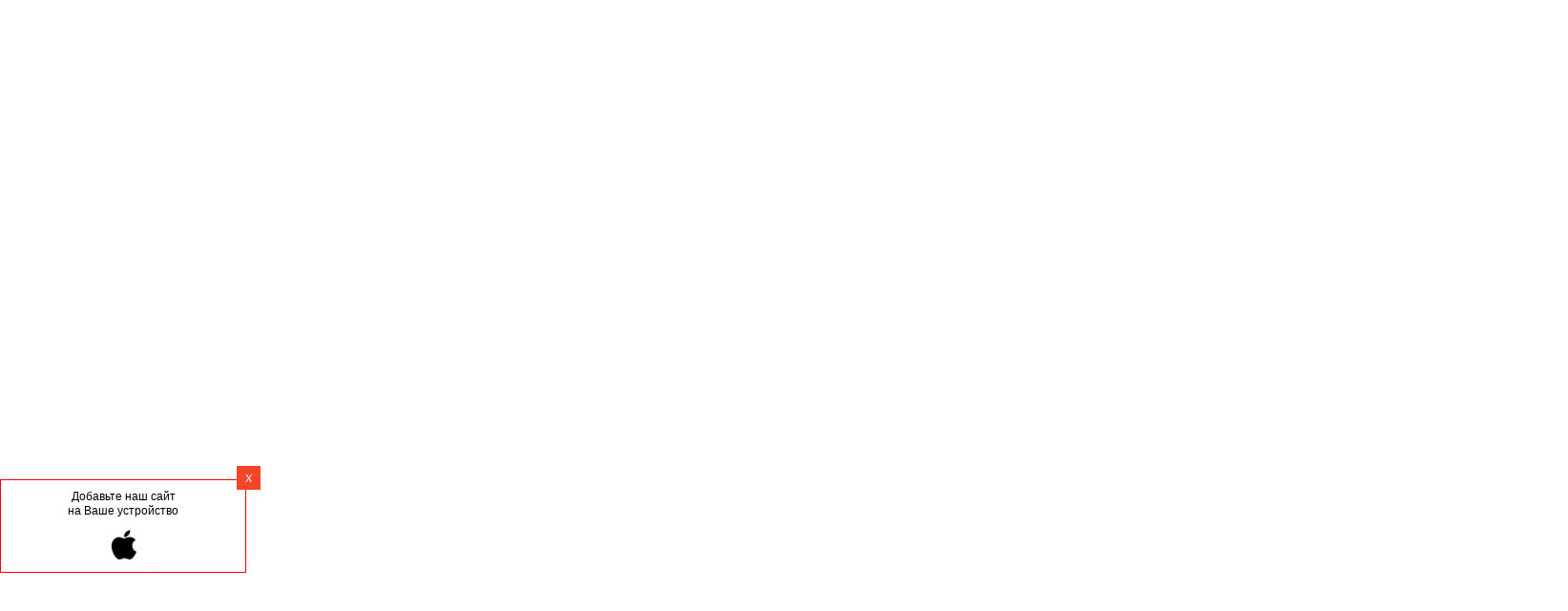

--- FILE ---
content_type: text/html; charset=utf-8
request_url: https://santeh-top.ru/shop/folder/unitazy-sanita-luxe-rossiya
body_size: 36184
content:

	<!doctype html><html lang="ru"><head><meta charset="utf-8"><meta name="robots" content="all"/><title>Унитазы Sanita Luxe (Россия) </title>
<!-- assets.top -->
<meta property="og:title" content="Унитазы Sanita Luxe (Россия)">
<meta name="twitter:title" content="Унитазы Sanita Luxe (Россия)">
<meta property="og:description" content="Унитазы Sanita Luxe (Россия)">
<meta name="twitter:description" content="Унитазы Sanita Luxe (Россия)">
<meta property="og:image" content="https://santeh-top.ru/d/slide-2.png">
<meta name="twitter:image" content="https://santeh-top.ru/d/slide-2.png">
<meta property="og:image:width" content="350">
<meta property="og:image:height" content="350">
<meta property="og:type" content="website">
<meta property="og:url" content="https://santeh-top.ru/shop/folder/unitazy-sanita-luxe-rossiya">
<meta property="og:site_name" content="Сантех-топ.ру">
<meta name="twitter:card" content="summary">
<!-- /assets.top -->
<meta name="description" content="Унитазы Sanita Luxe (Россия) "><meta name="keywords" content="Унитазы Sanita Luxe (Россия) "><meta name="SKYPE_TOOLBAR" content="SKYPE_TOOLBAR_PARSER_COMPATIBLE"><meta name="viewport" content="width=device-width, initial-scale=1.0, maximum-scale=1.0, user-scalable=no"><meta name="format-detection" content="telephone=no"><meta http-equiv="x-rim-auto-match" content="none"><script src="/g/libs/jquery/1.10.2/jquery.min.js"></script>	<link rel="stylesheet" href="/g/css/styles_articles_tpl.css">
<link rel='stylesheet' type='text/css' href='/shared/highslide-4.1.13/highslide.min.css'/>
<script type='text/javascript' src='/shared/highslide-4.1.13/highslide-full.packed.js'></script>
<script type='text/javascript'>
hs.graphicsDir = '/shared/highslide-4.1.13/graphics/';
hs.outlineType = null;
hs.showCredits = false;
hs.lang={cssDirection:'ltr',loadingText:'Загрузка...',loadingTitle:'Кликните чтобы отменить',focusTitle:'Нажмите чтобы перенести вперёд',fullExpandTitle:'Увеличить',fullExpandText:'Полноэкранный',previousText:'Предыдущий',previousTitle:'Назад (стрелка влево)',nextText:'Далее',nextTitle:'Далее (стрелка вправо)',moveTitle:'Передвинуть',moveText:'Передвинуть',closeText:'Закрыть',closeTitle:'Закрыть (Esc)',resizeTitle:'Восстановить размер',playText:'Слайд-шоу',playTitle:'Слайд-шоу (пробел)',pauseText:'Пауза',pauseTitle:'Приостановить слайд-шоу (пробел)',number:'Изображение %1/%2',restoreTitle:'Нажмите чтобы посмотреть картинку, используйте мышь для перетаскивания. Используйте клавиши вперёд и назад'};</script>

            <!-- 46b9544ffa2e5e73c3c971fe2ede35a5 -->
            <script src='/shared/s3/js/lang/ru.js'></script>
            <script src='/shared/s3/js/common.min.js'></script>
        <link rel='stylesheet' type='text/css' href='/shared/s3/css/calendar.css' /><link rel="icon" href="/favicon.ico" type="image/x-icon">
	<link rel="apple-touch-icon" href="/thumb/2/LWXycLAsrYVHUeczKuvz_w/r/favicon.png">
	<link rel="apple-touch-icon" sizes="57x57" href="/thumb/2/cSiQoKjZkTMIo0ziQoXd3Q/57c57/favicon.png">
	<link rel="apple-touch-icon" sizes="60x60" href="/thumb/2/ADHYAP_QOPaTX7kCwZk1yQ/60c60/favicon.png">
	<link rel="apple-touch-icon" sizes="72x72" href="/thumb/2/NUeGOwT7ccqi0vKCk5c7CQ/72c72/favicon.png">
	<link rel="apple-touch-icon" sizes="76x76" href="/thumb/2/hXphuvuCGMlCNmPwtBK8JQ/76c76/favicon.png">
	<link rel="apple-touch-icon" sizes="114x114" href="/thumb/2/eu_DCr8HaH-4Fl9Q5T1Yug/114c114/favicon.png">
	<link rel="apple-touch-icon" sizes="120x120" href="/thumb/2/3MmgBXK7FEpfGfzqoDIQig/120c120/favicon.png">
	<link rel="apple-touch-icon" sizes="144x144" href="/thumb/2/j9LDtrtN_JRbLahuwp6tEA/144c144/favicon.png">
	<link rel="apple-touch-icon" sizes="152x152" href="/thumb/2/hJpSN6oEQd3e9064W7B_Jg/152c152/favicon.png">
	<link rel="apple-touch-icon" sizes="180x180" href="/thumb/2/f_vyPxiafrQ-f6zkloMaLQ/180c180/favicon.png">
	
	<meta name="msapplication-TileImage" content="/thumb/2/bmMZwZpxmRExzY98ed18Wg/c/favicon.png">
	<meta name="msapplication-square70x70logo" content="/thumb/2/u4ZCgXlIt0M0m6gZuZtRyQ/70c70/favicon.png">
	<meta name="msapplication-square150x150logo" content="/thumb/2/foNNC3kvbPYBac4AKEENng/150c150/favicon.png">
	<meta name="msapplication-wide310x150logo" content="/thumb/2/4xXaTyEaqfQGm4mLgRUUfg/310c150/favicon.png">
	<meta name="msapplication-square310x310logo" content="/thumb/2/rmdEXcb0zBLSx3J7TTuAiw/310c310/favicon.png">

<!--s3_require-->
<link rel="stylesheet" href="/g/basestyle/1.0.1/user/user.css" type="text/css"/>
<link rel="stylesheet" href="/g/basestyle/1.0.1/user/user.green.css" type="text/css"/>
<script type="text/javascript" src="/g/basestyle/1.0.1/user/user.js" async></script>
<!--/s3_require-->

<link rel='stylesheet' type='text/css' href='/t/images/__csspatch/4/patch.css'/>
			
		
		
		
			<link rel="stylesheet" type="text/css" href="/g/shop2v2/default/css/theme.less.css">		
			<script type="text/javascript" src="/g/shop2v2/default/js/shop2v2-plugins.js"></script>
		
			<script type="text/javascript" src="/g/shop2v2/default/js/shop2.2.min.js"></script>
		
	<script type="text/javascript">shop2.init({"productRefs": {"282979616":{"gabarity_d_s_v_":{"406599309":["319216016"]}},"282992416":{"gabarity_d_s_v_":{"407334909":["319232616"]}},"283043816":{"gabarity_d_s_v_":{"406603309":["319325016"]}},"283044816":{"gabarity_d_s_v_":{"406599909":["319327016"]}},"283047016":{"gabarity_d_s_v_":{"407387309":["319330216"]}},"283120016":{"gabarity_d_s_v_":{"407615909":["319468016"]}},"2479555113":{"gabarity_d_s_v_":{"407516309":["2870407113"]}},"2973165509":{"gabarity_d_s_v_":{"405143109":["3545694109"]}},"2975079309":{"gabarity_d_s_v_":{"405143109":["3547906509"]}},"2975674309":{"gabarity_d_s_v_":{"405143109":["3548608909"]}},"2976339309":{"gabarity_d_s_v_":{"405143109":["3549403709"]}},"2979379909":{"gabarity_d_s_v_":{"405143109":["3555293909"]}},"2980449709":{"gabarity_d_s_v_":{"406494109":["3556654309"]}},"2981943309":{"gabarity_d_s_v_":{"406603309":["3558307509"]}},"2982011309":{"gabarity_d_s_v_":{"406603309":["3558376109"]}},"2984484109":{"gabarity_d_s_v_":{"407334909":["3561352509"]}},"2984524709":{"gabarity_d_s_v_":{"406494109":["3561401509"]}},"2985170509":{"gabarity_d_s_v_":{"407516309":["3562115909"]}}},"apiHash": {"getPromoProducts":"44a425e2e9bbc4512abc141a29792995","getSearchMatches":"2364ac4bd245b03f5f617b45ad0578e9","getFolderCustomFields":"0b88bbe509dfd14bc801ee1cd7af7324","getProductListItem":"1e4da90576a3912a9617f6f50057247f","cartAddItem":"9006347223d2042d188566ecf2335ec6","cartRemoveItem":"6effdac7a87928877aef540059b81648","cartUpdate":"18813f3d1adb76622e86379b47ad1085","cartRemoveCoupon":"66f0956cff2605cc56a7e49b88f0c0cc","cartAddCoupon":"fc0c7930b1d849cdf10afdaf12537217","deliveryCalc":"fb4b7556034a0b9a5852d8b87e676588","printOrder":"f146ef85789c6ce0130b32034da0d0a5","cancelOrder":"059a15fd5deed1fda0835ca84d81d115","cancelOrderNotify":"008b5e2f4119edb6440a39416f4de491","repeatOrder":"1279b981a0b92f2e7c99ddb0440cebe2","paymentMethods":"dfe9881a8146d2e65fddeba881116067","compare":"eb9ec457cc1a9199dd3421a0623b74e2"},"hash": null,"verId": 1875501,"mode": "folder","step": "","uri": "/shop","IMAGES_DIR": "/d/","my": {"ya_pay_widget_theme":"BnplPreview","list_picture_enlarge":true,"accessory":"\u0410\u043a\u0441\u0441\u0435\u0441\u0441\u0443\u0430\u0440\u044b","kit":"\u041d\u0430\u0431\u043e\u0440","recommend":"\u0420\u0435\u043a\u043e\u043c\u0435\u043d\u0434\u0443\u0435\u043c\u044b\u0435","similar":"\u041f\u043e\u0445\u043e\u0436\u0438\u0435","modification":"\u041c\u043e\u0434\u0438\u0444\u0438\u043a\u0430\u0446\u0438\u0438","unique_values":true,"pricelist_options_toggle":true,"special_alias":"\u0425\u0438\u0442 \u043f\u0440\u043e\u0434\u0430\u0436","preorder_alias":"\u041f\u043e\u0434 \u0437\u0430\u043a\u0430\u0437","search_range_max":"500000","buy_mod":true},"shop2_cart_order_payments": 1,"cf_margin_price_enabled": 0,"maps_yandex_key":"","maps_google_key":""});shop2.filter._pre_params = "&s[folder_id]=562050416";shop2.facets.enabled = true;</script>
<style type="text/css">.product-item-thumb {width: 200px;}.product-item-thumb .product-image, .product-item-simple .product-image {height: 250px;width: 200px;}.product-item-thumb .product-amount .amount-title {width: 104px;}.product-item-thumb .product-price {width: 150px;}.shop2-product .product-side-l {width: 400px;}.shop2-product .product-image {height: 400px;width: 400px;}.shop2-product .product-thumbnails li {width: 123px;height: 123px;}</style>
 <link rel="stylesheet" href="/t/v2812/images/theme10/theme.scss.css"><link rel="manifest" href="/manifest.json"><link rel="stylesheet" href="/t/v2812/images/css/pwa_styles.css">
		<script> 
			if ('serviceWorker' in navigator) {
			  window.addEventListener('load', function() {
			    navigator.serviceWorker.register('https://santeh-top.ru/firebase-messaging-sw.js').then(function(registration) {
			    // Успешная регистрация
			    //registration.showNotification('title5555');
			    console.log('ServiceWorker registration successful');
			    }, 
			    function(err) {
			      // При регистрации произошла ошибка
			      console.log('ServiceWorker registration failed: ', err);
			    });
			  });
			}
		</script>

	<script>
	let url = window.location.pathname;
	if (url == "/offline"){
	  if (navigator.onLine == true){
	  	window.location.assign("/?_theme_id=1130508")
	  }
	}
	$(document).ready(function() {
	    $('a:contains("Мобильное приложение")').addClass('mob_menu_top');
	});
	</script>
<script defer src="https://www.gstatic.com/firebasejs/8.3.1/firebase-app.js"></script><script defer src="https://www.gstatic.com/firebasejs/8.3.1/firebase-messaging.js"></script><!--[if lt IE 10]><script src="/g/libs/ie9-svg-gradient/0.0.1/ie9-svg-gradient.min.js"></script><script src="/g/libs/jquery-placeholder/2.0.7/jquery.placeholder.min.js"></script><script src="/g/libs/jquery-textshadow/0.0.1/jquery.textshadow.min.js"></script><script src="/g/s3/misc/ie/0.0.1/ie.js"></script><![endif]--><!--[if lt IE 9]><script src="/g/libs/html5shiv/html5.js"></script><![endif]--><link rel="stylesheet" href="/t/v2812/images/css/site.addons.scss.css"><link rel="stylesheet" href="/t/v2812/images/bdr_styles.scss.css">
<!-- Global site tag (gtag.js) - Google Analytics -->
<script async src="https://www.googletagmanager.com/gtag/js?id=UA-194786721-1">
</script>
<script>
  window.dataLayer = window.dataLayer || [];
  function gtag(){dataLayer.push(arguments);}
  gtag('js', new Date());
 
  gtag('config', 'UA-194786721-1');
</script>
<link rel="stylesheet" href="/t/v2812/images/css/site.addons.css"><link rel="stylesheet" href="/g/libs/waslide/css/waslide.css"><link rel="stylesheet" href="/t/v2812/images/site.addons.scss.css"><link rel="stylesheet" href="/t/v2812/images/site.addons2.scss.css"><link rel="stylesheet" href="/t/v2812/images/css/site.addons.filter.css"></script><link rel="stylesheet" href="/t/v2812/images/site.product.scss.css"><link rel="stylesheet" href="/t/v2812/images/css/seo-styles.scss.css">
<style>
/* сильный кеш */
.shop2-filter .range-title { padding: 0 30px;}
</style>
<link rel="stylesheet" href="/t/v2812/images/css/swiper-bundle.min.css"><script defer src="/t/v2812/images/js/swiper-bundle.min.js"></script><script defer src="/t/v2812/images/js/slider_init.js"></script><link rel="stylesheet" href="/t/v2812/images/css/first_screen_styles.scss.css"></head><body class="nomainpageshop th- sand"><div class="android_install hidden mob_block" id="android_install"><a class="close_win"> X </a><div class="pwa-install-wr"><div class="title-social"> Установите наш сайт <br> на Ваше устройство </div><div class="android"><a class="pwa-install" style="text-decoration:none"><img loading="lazy" width=48 height=72 class="lzy_img " src="/d/android.webp" data-src="/d/ek-logo-256.webp" title="Установить прямо с сайта" alt="Установить прямо с сайта"></a><a href="https://play.google.com/store/apps/details?id=ru.santeh_top.twa" target="blank"> <img src="/d/google_play.webp" width="120" height="30" /> </a></div></div></div><div class="ios_install hidden mob_block" id="ios_install"><a class="close_win"> X </a><div class="title-social"> Добавьте наш сайт <br> на Ваше устройство </div><a class="add_to_hs"><img loading="lazy" width=64 height=64 class="lzy_img" src="/d/add_to_hs2.png" data-src="/d/add_to_hs2.png" alt=""></a></div><div class="site-wrapper2"><div class="site-wrapper"><div class="user-block-wr"><div class="block-user">
	<div class="close-btn"></div>
	<div class="block-title">Мой кабинет</div>
	<div class="block-body">
					<form method="post" action="/users">
				<input type="hidden" name="mode" value="login">
				<div class="field name">
					<label class="field-title" for="login">Логин или e-mail:</label>
					<label class="input"><input type="text" name="login" id="login" tabindex="1" value=""></label>
				</div>
				<div class="field password clear-self">
					<label class="field-title" for="password">Пароль:</label>
					<label class="input"><input type="password" name="password" id="password" tabindex="2" value=""></label>
				</div>
				<button type="submit" class="btn-variant1">Войти</button>
				<div class="field links clear-self">
					<p class="forgot">
						<a href="/users/forgot_password">Забыли пароль?</a> : (
					</p>
					<p class="register">
						<a href="/users/register">Регистрация</a> : )
					</p>
				</div>
			<re-captcha data-captcha="recaptcha"
     data-name="captcha"
     data-sitekey="6LcYvrMcAAAAAKyGWWuW4bP1De41Cn7t3mIjHyNN"
     data-lang="ru"
     data-rsize="invisible"
     data-type="image"
     data-theme="light"></re-captcha></form>
			</div>
</div></div><div class="top-line-wr displayNone"><div class="top-line-in"><div class="top-block-menu-wr"><div class="top-block-menu-btn"><span></span></div><div class="top-block-in"><nav class="menu-top-wrap"><ul class="menu-top"><li><a href="/" >Главная</a></li><li><a href="/o-kompanii" >О компании</a></li><li><a href="/kak-kupit" >Как купить?</a></li><li><a href="/oplata-i-dostavka"  target="_blank">Оплата и доставка</a></li><li><a href="/kontakty" >Контакты</a></li><li><a href="/napishite-nam"  target="_blank">Напишите нам</a></li><li><a href="https://play.google.com/store/apps/details?id=ru.santeh_top.twa" >Мобильное приложение</a></li><li><a href="/grafik-raboty" >График работы в праздничные дни!</a></li></ul></nav></div></div><div class="contacts"><div class="address">Москва</div><div class="phones"><div><a href="tel:+74956485455">+7 (495) 648-54-55</a></div></div><div class="socials"><a href="https://t.me/+79163732139"><img src="/thumb/2/UYwFZZW9my4fuaJRZWhVBQ/r/d/fgs16_telegram.svg" alt="Telegram"></a><a href="https://wa.me/79163732139?text="><img src="/thumb/2/-FEnJbk6qBD41Jo5QjC1gw/r/d/fgs16_whatsapp.svg" alt="WhatsApp"></a></div></div></div></div><header role="banner" class="site-header"><div class="header-in"><div class="company-block"><div class="site-logo"><a href="/"><img src="/thumb/2/Kbh6AaP6YlRc7kJ_HWGvGg/r/d/logo.png" alt="СанТех-топ" style="max-width: 31px;"><span class="site-name">СанТех-топ</span></a></div></div><div class="header-right"><div id="backbtn"></div><div class="top-folders-wrap-in1"><div class="top-folders-btn"><span></span>Каталог</div><div class="top-folders-btn2"><span></span>Каталог</div><div class="search-block-wr"><div class="search-block-wr-btn"></div><div class="search-block">	
    
<div class="search-online-store">
	<div class="block-title"></div>

	<div class="block-body">
		<form class="dropdown" action="/shop/search" enctype="multipart/form-data">
			<input type="hidden" name="sort_by" value="">
			
			            <div class="row search_price range_slider_wrapper">
                <div class="row-title">Цена</div>
                <div class="range-title clear-self">
                    <div class="range-title-left">от</div>
                    <div class="range-title-right">до</div>
                </div>
                <div class="input_range_slider"></div>
                <div class="price_range clear-self">
                    <input name="s[price][min]" type="text" size="5" class="small low" value="0" />
                    <input name="s[price][max]" type="text" size="5" class="small hight" data-max="500000" data-step="0" value="500000" />
                </div>
            </div>
            
<!-- 							<div class="field dimension clear-self">
					<span class="field-title">Цена (руб.):</span><br>
					<label class="start">
						<span class="input"><input name="s[price][min]" placeholder="от" type="text" value=""></span>
					</label>
					<label class="end">
						<span class="input"><input name="s[price][max]" placeholder="до" type="text" value=""></span>
					</label>
				</div>
			 -->

							<div class="field text">
					<label class="field-title" for="s[name]">Название:</label><br>
					<label class="input"><input type="text" name="s[name]" id="s[name]" value=""></label>
				</div>
			
							<div class="field text">
					<label class="field-title" for="s[article">Артикул:</label><br>
					<label class="input"><input type="text" name="s[article]" id="s[article" value=""></label>
				</div>
			
							<div class="field text">
					<label class="field-title" for="search_text">Текст:</label><br>
					<label class="input"><input type="text" name="search_text" id="search_text"  value=""></label>
				</div>
						
							<div class="field select">
					<span class="field-title">Выберите категорию:</span><br>
					<select name="s[folder_id]" id="s[folder_id]">
						<option value="">Все</option>
																											                            <option value="21341616" >
	                                 Мебель для ванной
	                            </option>
	                        														                            <option value="23085216" >
	                                &raquo; Акватон (Россия)
	                            </option>
	                        														                            <option value="564258416" >
	                                &raquo; OWL 1975 (Швеция)
	                            </option>
	                        														                            <option value="564785616" >
	                                &raquo; Roca (Испания)
	                            </option>
	                        														                            <option value="105101306" >
	                                &raquo; Санта (Россия)
	                            </option>
	                        														                            <option value="269279906" >
	                                &raquo; Cersanit (Польша)
	                            </option>
	                        														                            <option value="59400109" >
	                                &raquo; Мебель для ванной Jacob Delafon (Франция)
	                            </option>
	                        														                            <option value="21340616" >
	                                 Ванны
	                            </option>
	                        														                            <option value="21341016" >
	                                &raquo; Акриловые ванны
	                            </option>
	                        														                            <option value="56147016" >
	                                &raquo;&raquo; Roca (Испания)
	                            </option>
	                        														                            <option value="60453816" >
	                                &raquo;&raquo; Santek (Россия)
	                            </option>
	                        														                            <option value="558230416" >
	                                &raquo;&raquo; Jacob Delafon (Франция)
	                            </option>
	                        														                            <option value="124716700" >
	                                &raquo;&raquo; Cersanit (Польша)
	                            </option>
	                        														                            <option value="233827505" >
	                                &raquo;&raquo; 1MarKa
	                            </option>
	                        														                            <option value="266567506" >
	                                &raquo;&raquo; VitrA (Турция)
	                            </option>
	                        														                            <option value="231939708" >
	                                &raquo;&raquo; Oviva (Россия)
	                            </option>
	                        														                            <option value="452488109" >
	                                &raquo;&raquo;&raquo; Комплектующие Oviva
	                            </option>
	                        														                            <option value="361060509" >
	                                &raquo;&raquo; Cezares (Италия)
	                            </option>
	                        														                            <option value="21341216" >
	                                &raquo; Стальные ванны
	                            </option>
	                        														                            <option value="29846816" >
	                                &raquo;&raquo; Roca (Испания)
	                            </option>
	                        														                            <option value="75543905" >
	                                &raquo;&raquo; Antika (Россия)
	                            </option>
	                        														                            <option value="78294705" >
	                                &raquo;&raquo; Bette (Германия)
	                            </option>
	                        														                            <option value="156250306" >
	                                &raquo;&raquo; Kaldewei (Германия)
	                            </option>
	                        														                            <option value="195398108" >
	                                &raquo;&raquo; Стальные ванны Tevro
	                            </option>
	                        														                            <option value="680562709" >
	                                &raquo;&raquo; Reimar (Россия)
	                            </option>
	                        														                            <option value="21340816" >
	                                &raquo; Чугунные ванны
	                            </option>
	                        														                            <option value="29795416" >
	                                &raquo;&raquo; Jacob Delafon (Франция)
	                            </option>
	                        														                            <option value="29794616" >
	                                &raquo;&raquo; Roca (Испания)
	                            </option>
	                        														                            <option value="181954901" >
	                                &raquo;&raquo; OWL 1975 (Швеция)
	                            </option>
	                        														                            <option value="29821216" >
	                                &raquo;&raquo; Универсал (Россия, Новокузнецк)
	                            </option>
	                        														                            <option value="451958016" >
	                                &raquo;&raquo; Maroni (Италия)
	                            </option>
	                        														                            <option value="29822016" >
	                                &raquo;&raquo; Goldman (Италия)
	                            </option>
	                        														                            <option value="296316700" >
	                                &raquo;&raquo; Wotte (Новокузнецк)
	                            </option>
	                        														                            <option value="44895704" >
	                                &raquo;&raquo; Finn (Германия)
	                            </option>
	                        														                            <option value="54652706" >
	                                &raquo;&raquo; Luxus (Чехия)
	                            </option>
	                        														                            <option value="218927506" >
	                                &raquo;&raquo; Delice (Франция)
	                            </option>
	                        														                            <option value="251229307" >
	                                &raquo;&raquo; Vinsent Veron (Италия)
	                            </option>
	                        														                            <option value="138184506" >
	                                &raquo;&raquo; Чугунные ванны 100х70
	                            </option>
	                        														                            <option value="138184706" >
	                                &raquo;&raquo; Чугунные ванны 120х70
	                            </option>
	                        														                            <option value="138184906" >
	                                &raquo;&raquo; Чугунные ванны 130х70
	                            </option>
	                        														                            <option value="138185106" >
	                                &raquo;&raquo; Чугунные ванны 140х70
	                            </option>
	                        														                            <option value="138185306" >
	                                &raquo;&raquo; Чугунные ванны 140х75
	                            </option>
	                        														                            <option value="138185506" >
	                                &raquo;&raquo; Чугунные ванны 150х70
	                            </option>
	                        														                            <option value="138185706" >
	                                &raquo;&raquo; Чугунные ванны 150х75
	                            </option>
	                        														                            <option value="138185906" >
	                                &raquo;&raquo; Чугунные ванны 150х80
	                            </option>
	                        														                            <option value="138186106" >
	                                &raquo;&raquo; Чугунные ванны 160х70
	                            </option>
	                        														                            <option value="138186306" >
	                                &raquo;&raquo; Чугунные ванны 160х75
	                            </option>
	                        														                            <option value="138186506" >
	                                &raquo;&raquo; Чугунные ванны 160х80
	                            </option>
	                        														                            <option value="445218309" >
	                                &raquo;&raquo; Чугунные ванны 165х70
	                            </option>
	                        														                            <option value="138187106" >
	                                &raquo;&raquo; Чугунные ванны 170х70
	                            </option>
	                        														                            <option value="138187306" >
	                                &raquo;&raquo; Чугунные ванны 170х75
	                            </option>
	                        														                            <option value="138187506" >
	                                &raquo;&raquo; Чугунные ванны 170х80
	                            </option>
	                        														                            <option value="138188906" >
	                                &raquo;&raquo; Чугунные ванны 170х85
	                            </option>
	                        														                            <option value="159680308" >
	                                &raquo;&raquo; Чугунные ванны 175х75
	                            </option>
	                        														                            <option value="138187706" >
	                                &raquo;&raquo; Чугунные ванны 175х85
	                            </option>
	                        														                            <option value="7036316" >
	                                &raquo;&raquo; Чугунные ванны 180х70
	                            </option>
	                        														                            <option value="138187906" >
	                                &raquo;&raquo; Чугунные ванны 180х75
	                            </option>
	                        														                            <option value="138188106" >
	                                &raquo;&raquo; Чугунные ванны 180х80
	                            </option>
	                        														                            <option value="138189106" >
	                                &raquo;&raquo; Чугунные ванны 180х85
	                            </option>
	                        														                            <option value="138188306" >
	                                &raquo;&raquo; Чугунные ванны 180х90
	                            </option>
	                        														                            <option value="591250313" >
	                                &raquo;&raquo; Чугунные ванны 190х80
	                            </option>
	                        														                            <option value="138188506" >
	                                &raquo;&raquo; Чугунные ванны 200х85
	                            </option>
	                        														                            <option value="270781507" >
	                                &raquo; Квариловые ванны Villeroy &amp; Boch
	                            </option>
	                        														                            <option value="289878509" >
	                                &raquo; Ванны из литьевого мрамора
	                            </option>
	                        														                            <option value="290143109" >
	                                &raquo;&raquo; Luxus (Чехия)
	                            </option>
	                        														                            <option value="400629113" >
	                                &raquo;&raquo; Delice
	                            </option>
	                        														                            <option value="447426713" >
	                                &raquo;&raquo; Эстет
	                            </option>
	                        														                            <option value="21343416" >
	                                &raquo; Сливы-переливы
	                            </option>
	                        														                            <option value="21743816" >
	                                &raquo; Экраны под ванну
	                            </option>
	                        														                            <option value="21340416" >
	                                 Санфаянс
	                            </option>
	                        														                            <option value="21345816" >
	                                &raquo; Унитазы
	                            </option>
	                        														                            <option value="19232901" >
	                                &raquo;&raquo; AM.PM (Германия)
	                            </option>
	                        														                            <option value="562050016" >
	                                &raquo;&raquo; Cersanit (Польша)
	                            </option>
	                        														                            <option value="562049616" >
	                                &raquo;&raquo; Roca (Испания)
	                            </option>
	                        														                            <option value="187804700" >
	                                &raquo;&raquo; Jacob Delafon (Франция)
	                            </option>
	                        														                            <option value="562049816" >
	                                &raquo;&raquo; Jika (Чехия)
	                            </option>
	                        														                            <option value="562050216" >
	                                &raquo;&raquo; Santek (Россия)
	                            </option>
	                        														                            <option value="562050416" >
	                                &raquo;&raquo; Sanita Luxe (Россия)
	                            </option>
	                        														                            <option value="75431704" >
	                                &raquo;&raquo; Owl 1975
	                            </option>
	                        														                            <option value="151817907" >
	                                &raquo;&raquo; Vitra (Турция)
	                            </option>
	                        														                            <option value="169047908" >
	                                &raquo;&raquo; Унитазы Point
	                            </option>
	                        														                            <option value="292102108" >
	                                &raquo;&raquo; Lemark (Чехия)
	                            </option>
	                        														                            <option value="294141108" >
	                                &raquo;&raquo; Rosa (Россия)
	                            </option>
	                        														                            <option value="21346016" >
	                                &raquo; Раковины
	                            </option>
	                        														                            <option value="206973900" >
	                                &raquo;&raquo; Santek (Россия)
	                            </option>
	                        														                            <option value="206974100" >
	                                &raquo;&raquo; Roca (Испания)
	                            </option>
	                        														                            <option value="211330500" >
	                                &raquo;&raquo; Jacob Delafon (Франция)
	                            </option>
	                        														                            <option value="11399704" >
	                                &raquo;&raquo; СаНта (Россия)
	                            </option>
	                        														                            <option value="29804704" >
	                                &raquo;&raquo; Sanita (Россия)
	                            </option>
	                        														                            <option value="121511105" >
	                                &raquo;&raquo; Santeri (Россия)
	                            </option>
	                        														                            <option value="28116306" >
	                                &raquo;&raquo; Paulmark (Россия)
	                            </option>
	                        														                            <option value="202587506" >
	                                &raquo;&raquo; Vitra (Турция)
	                            </option>
	                        														                            <option value="269957106" >
	                                &raquo;&raquo; Cersanit (Польша)
	                            </option>
	                        														                            <option value="21346216" >
	                                &raquo; Биде
	                            </option>
	                        														                            <option value="21346416" >
	                                &raquo; Писсуары
	                            </option>
	                        														                            <option value="188303913" >
	                                &raquo;&raquo; Писсуары VitrA
	                            </option>
	                        														                            <option value="21340016" >
	                                 Инсталляции
	                            </option>
	                        														                            <option value="62620216" >
	                                &raquo; Инсталляция + унитаз (готовые решения)
	                            </option>
	                        														                            <option value="22179816" >
	                                &raquo; Инсталляции для унитазов
	                            </option>
	                        														                            <option value="22180016" >
	                                &raquo; Инсталляции для биде
	                            </option>
	                        														                            <option value="22180216" >
	                                &raquo; Бачки скрытого монтажа
	                            </option>
	                        														                            <option value="22180416" >
	                                &raquo; Клавиши смыва (кнопки)
	                            </option>
	                        														                            <option value="196008107" >
	                                &raquo; Инсталляции для писсуаров
	                            </option>
	                        														                            <option value="21339416" >
	                                 Полотенцесушители
	                            </option>
	                        														                            <option value="23865216" >
	                                &raquo; Водяные
	                            </option>
	                        														                            <option value="165785107" >
	                                &raquo;&raquo; Тругор
	                            </option>
	                        														                            <option value="23865416" >
	                                &raquo; Электрические
	                            </option>
	                        														                            <option value="165789707" >
	                                &raquo;&raquo; Тругор
	                            </option>
	                        														                            <option value="737039713" >
	                                &raquo;&raquo; Сунержа
	                            </option>
	                        														                            <option value="21339616" >
	                                 Смесители
	                            </option>
	                        														                            <option value="23866816" >
	                                &raquo; Набор смесителей
	                            </option>
	                        														                            <option value="23865616" >
	                                &raquo; Для ванны
	                            </option>
	                        														                            <option value="23865816" >
	                                &raquo; Для раковины
	                            </option>
	                        														                            <option value="349191309" >
	                                &raquo;&raquo; Смесители для раковины Lemark (Чехия)
	                            </option>
	                        														                            <option value="159310713" >
	                                &raquo;&raquo; Смесители для раковины Jacob Delafon (Франция)
	                            </option>
	                        														                            <option value="23866016" >
	                                &raquo; Для биде
	                            </option>
	                        														                            <option value="23866216" >
	                                &raquo; Для душа
	                            </option>
	                        														                            <option value="23866416" >
	                                &raquo; Для кухни
	                            </option>
	                        														                            <option value="151727313" >
	                                &raquo;&raquo; Смесители для кухни Lemark (Чехия)
	                            </option>
	                        														                            <option value="39684907" >
	                                &raquo; Гигиенические души
	                            </option>
	                        														                            <option value="45438707" >
	                                &raquo;&raquo; Lemark
	                            </option>
	                        														                            <option value="21340216" >
	                                 Душевые
	                            </option>
	                        														                            <option value="21348216" >
	                                &raquo; Душевые поддоны
	                            </option>
	                        														                            <option value="21346616" >
	                                &raquo; Душевые кабины
	                            </option>
	                        														                            <option value="113295506" >
	                                &raquo;&raquo; Niagara
	                            </option>
	                        														                            <option value="21347816" >
	                                &raquo; Душевые шторки
	                            </option>
	                        														                            <option value="21347216" >
	                                &raquo; Душевые уголки
	                            </option>
	                        														                            <option value="21348416" >
	                                &raquo; Душевые системы
	                            </option>
	                        														                            <option value="320154309" >
	                                &raquo; Душевые лотки, трапы
	                            </option>
	                        														                            <option value="320456909" >
	                                &raquo;&raquo; Душевые лотки Point
	                            </option>
	                        														                            <option value="389510909" >
	                                &raquo;&raquo; Душевые лотки, трапы Tece
	                            </option>
	                        														                            <option value="559281616" >
	                                 Кухонные мойки
	                            </option>
	                        														                            <option value="559309816" >
	                                &raquo; Мойки Zorg (Чехия)
	                            </option>
	                        														                            <option value="124936509" >
	                                &raquo; Мойки Lemark (Чехия)
	                            </option>
	                        														                            <option value="119806309" >
	                                &raquo; Измельчители отходов
	                            </option>
	                        														                            <option value="588626909" >
	                                &raquo;&raquo; Измельчители отходов Lemark
	                            </option>
	                        														                            <option value="203637709" >
	                                &raquo; Фильтры для воды
	                            </option>
	                        														                            <option value="203637909" >
	                                &raquo;&raquo; Фильтры для воды Lemark
	                            </option>
	                        														                            <option value="116296104" >
	                                 Антивандальная сантехника
	                            </option>
	                        														                            <option value="116296304" >
	                                &raquo; Антивандальные унитазы
	                            </option>
	                        														                            <option value="139307504" >
	                                &raquo; Антивандальные поддоны
	                            </option>
	                        														                            <option value="272979308" >
	                                &raquo; Антивандальные раковины
	                            </option>
	                        														                            <option value="521625909" >
	                                &raquo; Поручни опорные
	                            </option>
	                        														                            <option value="653820713" >
	                                &raquo; Антивандальные мойки для ног
	                            </option>
	                        														                            <option value="864092513" >
	                                 Водонагреватели
	                            </option>
	                        														                            <option value="864093313" >
	                                &raquo; Водонагреватели электрические накопительные
	                            </option>
	                        														                            <option value="866569513" >
	                                &raquo;&raquo; Водонагреватели электрические накопительные Ariston
	                            </option>
	                        														                            <option value="864093513" >
	                                &raquo; Водонагреватели электрические проточные
	                            </option>
	                        														                            <option value="864093913" >
	                                &raquo; Водонагреватели газовые
	                            </option>
	                        											</select>
				</div>

				<div id="shop2_search_custom_fields"></div>
			
						<div id="shop2_search_global_fields">
				
																															</div>
						
							<div class="field select">
					<span class="field-title">Производитель:</span><br>
					<select name="s[vendor_id]">
						<option value="">Все</option>          
	                    	                        <option value="49455905" >1MarKa</option>
	                    	                        <option value="5097706" >Alavann</option>
	                    	                        <option value="3147216" >Alcaplast (Чехия)</option>
	                    	                        <option value="3151216" >Alpen (Чехия)</option>
	                    	                        <option value="5155701" >AM.PM (Германия)</option>
	                    	                        <option value="24225104" >Antika (Россия ОАО &quot;ВИЗ&quot;)</option>
	                    	                        <option value="181466713" >Ariston</option>
	                    	                        <option value="3825709" >Bath Master (Германия)</option>
	                    	                        <option value="5097906" >Bellezza (Россия)</option>
	                    	                        <option value="15252305" >Bette (Германия)</option>
	                    	                        <option value="47984705" >Bonomini (Италия)</option>
	                    	                        <option value="22107509" >Bort (Германия)</option>
	                    	                        <option value="36499905" >Bravat (Германия)</option>
	                    	                        <option value="3151416" >Byon (Швеция)</option>
	                    	                        <option value="3151616" >Castalia (Италия)</option>
	                    	                        <option value="17792216" >Cersanit (Польша)</option>
	                    	                        <option value="47301902" >Cezares (Италия)</option>
	                    	                        <option value="11644216" >Delice (Франция)</option>
	                    	                        <option value="49661305" >E.C.A (Турция)</option>
	                    	                        <option value="3151816" >Elegansa (Германия)</option>
	                    	                        <option value="17042416" >Emmy (Россия)</option>
	                    	                        <option value="10895104" >Finn (Германия)</option>
	                    	                        <option value="3152016" >Geberit (Швейцария)</option>
	                    	                        <option value="3152216" >Goldman (Италия)</option>
	                    	                        <option value="3152616" >Grohe (Германия)</option>
	                    	                        <option value="4091702" >Grossman (Германия)</option>
	                    	                        <option value="2958016" >Gustavsberg (Швеция)</option>
	                    	                        <option value="3153616" >Jacob Delafon (Франция)</option>
	                    	                        <option value="2958216" >Jika (Чехия)</option>
	                    	                        <option value="3493216" >Jimten (Испания)</option>
	                    	                        <option value="3669616" >Kaiser (Германия)</option>
	                    	                        <option value="31386906" >Kaldewei (Германия)</option>
	                    	                        <option value="3153816" >Lemark (Чехия)</option>
	                    	                        <option value="10556706" >Luxus (Чехия)</option>
	                    	                        <option value="17819816" >Maroni (Италия)</option>
	                    	                        <option value="18196816" >McAlpine (Великобритания)</option>
	                    	                        <option value="68192705" >Niagara (Китай)</option>
	                    	                        <option value="47960305" >Oras (Финляндия)</option>
	                    	                        <option value="40477708" >Oviva (Россия)</option>
	                    	                        <option value="21371816" >OWL 1975 (Швеция)</option>
	                    	                        <option value="3154016" >Oxame (Франция)</option>
	                    	                        <option value="5173506" >Paulmark (Россия)</option>
	                    	                        <option value="28446508" >Point</option>
	                    	                        <option value="3154216" >Pucsho (Германия)</option>
	                    	                        <option value="27160501" >Ravak (Чехия)</option>
	                    	                        <option value="92606309" >Reimar (ВИЗ, Россия)</option>
	                    	                        <option value="86474713" >Riho</option>
	                    	                        <option value="3154416" >Roca (Испания)</option>
	                    	                        <option value="51797508" >Rosa (Россия)</option>
	                    	                        <option value="1784706" >Royal Bath (Россия)</option>
	                    	                        <option value="3154616" >Sanita</option>
	                    	                        <option value="9603616" >Sanita Luxe (Россия)</option>
	                    	                        <option value="2958416" >Santek (Россия)</option>
	                    	                        <option value="23794705" >Santeri (Россия)</option>
	                    	                        <option value="28538907" >Selena</option>
	                    	                        <option value="63218705" >TECE (Германия)</option>
	                    	                        <option value="46575708" >Terminus (Россия)</option>
	                    	                        <option value="3155016" >Timo (Финляндия)</option>
	                    	                        <option value="14323105" >Unicorn (Россия)</option>
	                    	                        <option value="3148016" >Viega (Германия)</option>
	                    	                        <option value="47118107" >Villeroy &amp; Boch (Германия)</option>
	                    	                        <option value="43527307" >Vinsent Veron (Италия)</option>
	                    	                        <option value="32670501" >VitrA (Турция)</option>
	                    	                        <option value="91605300" >Wotte (Россия)</option>
	                    	                        <option value="19943616" >Zorg (Чехия)</option>
	                    	                        <option value="3155216" >Акватон (Россия)</option>
	                    	                        <option value="23828109" >АНИ пласт (Россия)</option>
	                    	                        <option value="34409708" >ВИЗ (Россия)</option>
	                    	                        <option value="3155416" >ОАО &quot;Завод Универсал&quot;</option>
	                    	                        <option value="31312507" >Россия</option>
	                    	                        <option value="2937504" >СаНта (Россия)</option>
	                    	                        <option value="154392113" >Сунержа</option>
	                    	                        <option value="3604416" >Тругор (Россия)</option>
	                    	                        <option value="84974713" >Эстет (Россия)</option>
	                    					</select>
				</div>
						
											    <div class="field select">
				        <div class="field-title">Хит продаж:</div>
				            				            <select name="s[flags][50616]">
				            <option value="">Все</option>
				            <option value="1">да</option>
				            <option value="0">нет</option>
				        </select>
				    </div>
		    												    <div class="field select">
				        <div class="field-title">Спецпредложение:</div>
				            				            <select name="s[flags][114106]">
				            <option value="">Все</option>
				            <option value="1">да</option>
				            <option value="0">нет</option>
				        </select>
				    </div>
		    												    <div class="field select">
				        <div class="field-title">Бесплатная доставка:</div>
				            				            <select name="s[flags][117306]">
				            <option value="">Все</option>
				            <option value="1">да</option>
				            <option value="0">нет</option>
				        </select>
				    </div>
		    												    <div class="field select">
				        <div class="field-title">Акция %:</div>
				            				            <select name="s[flags][208816]">
				            <option value="">Все</option>
				            <option value="1">да</option>
				            <option value="0">нет</option>
				        </select>
				    </div>
		    												    <div class="field select">
				        <div class="field-title">Ножки в подарок &#x1f381;:</div>
				            				            <select name="s[flags][399306]">
				            <option value="">Все</option>
				            <option value="1">да</option>
				            <option value="0">нет</option>
				        </select>
				    </div>
		    												    <div class="field select">
				        <div class="field-title">Под заказ:</div>
				            				            <select name="s[flags][441106]">
				            <option value="">Все</option>
				            <option value="1">да</option>
				            <option value="0">нет</option>
				        </select>
				    </div>
		    												    <div class="field select">
				        <div class="field-title">Сделано в Испании:</div>
				            				            <select name="s[flags][565508]">
				            <option value="">Все</option>
				            <option value="1">да</option>
				            <option value="0">нет</option>
				        </select>
				    </div>
		    												    <div class="field select">
				        <div class="field-title">Выведено из ассортимента:</div>
				            				            <select name="s[flags][652309]">
				            <option value="">Все</option>
				            <option value="1">да</option>
				            <option value="0">нет</option>
				        </select>
				    </div>
		    												    <div class="field select">
				        <div class="field-title">Цена что надо:</div>
				            				            <select name="s[flags][777109]">
				            <option value="">Все</option>
				            <option value="1">да</option>
				            <option value="0">нет</option>
				        </select>
				    </div>
		    												    <div class="field select">
				        <div class="field-title">Торнадо:</div>
				            				            <select name="s[flags][1199509]">
				            <option value="">Все</option>
				            <option value="1">да</option>
				            <option value="0">нет</option>
				        </select>
				    </div>
		    												    <div class="field select">
				        <div class="field-title">Новинка:</div>
				            				            <select name="s[flags][2]">
				            <option value="">Все</option>
				            <option value="1">да</option>
				            <option value="0">нет</option>
				        </select>
				    </div>
		    												    <div class="field select">
				        <div class="field-title">Спецпредложение:</div>
				            				            <select name="s[flags][1]">
				            <option value="">Все</option>
				            <option value="1">да</option>
				            <option value="0">нет</option>
				        </select>
				    </div>
		    				
							<div class="field select">
					<span class="field-title">Результатов на странице:</span>
					<select name="s[products_per_page]">
									            				            				            <option value="5">5</option>
			            				            				            <option value="20">20</option>
			            				            				            <option value="35">35</option>
			            				            				            <option value="50">50</option>
			            				            				            <option value="65">65</option>
			            				            				            <option value="80">80</option>
			            				            				            <option value="95">95</option>
			            					</select>
				</div>
			
			<div class="submit">
				<button type="submit" class="search-btn btn-variant1">Найти</button>
			</div>
		<re-captcha data-captcha="recaptcha"
     data-name="captcha"
     data-sitekey="6LcYvrMcAAAAAKyGWWuW4bP1De41Cn7t3mIjHyNN"
     data-lang="ru"
     data-rsize="invisible"
     data-type="image"
     data-theme="light"></re-captcha></form>
	</div>
</div><!-- Search Form --><form action="/search" method="get" class="site-search-form clear-self"><div class="close-btn"></div><input type="text" class="search-text" name="search" onBlur="this.placeholder=this.placeholder==''?'Найти':this.placeholder" onFocus="this.placeholder=this.placeholder=='Найти'?'':this.placeholder;" placeholder="Найти" /><input type="submit" class="search-but" value="Искать"/><re-captcha data-captcha="recaptcha"
     data-name="captcha"
     data-sitekey="6LcYvrMcAAAAAKyGWWuW4bP1De41Cn7t3mIjHyNN"
     data-lang="ru"
     data-rsize="invisible"
     data-type="image"
     data-theme="light"></re-captcha></form></div></div><div class="right-side"><div class="worktime"><div class="icon"></div><div class="body">пн-пт: с  8:00 до 22:00 <br />
сб-вс: c 9:00 до 21:00</div></div><div class="user-block-btn">Войти</div><div id="shop2-cart-preview" class="cart-block-wr">
	<a href="/shop/cart" class="cart-block">
		<div class="cart-top">
		<span class="cart-icon"></span>
		<div class="cart-total-amount">
			<span>0</span>
		</div>
		</div>
		<span class="cart-name">Корзина</span>
			</a>
</div></div></div><div class="top-folders-wrap-in2"><div class="top-folders-wrap-inner"><div class="top-block-mob-menu-close"></div><div class="top-folders-left"><ul class="top-folders"><li class="sublevel"><a href="/shop/folder/mebel-dlya-vannoy" >Мебель для ванной</a><ul class="level-2"><li><a href="/shop/folder/mebel-dlya-vannoj-akvaton-rossiya" >Акватон (Россия)</a></li><li><a href="/shop/folder/mebel-dlya-vannoj-owl-1975-shveciya" >OWL 1975 (Швеция)</a></li><li><a href="/shop/folder/mebel-dlya-vannoj-roca-ispaniya" >Roca (Испания)</a></li><li><a href="/shop/folder/mebel-dlya-vannoj-santa-rossiya" >Санта (Россия)</a></li><li><a href="/shop/folder/mebel-dlya-vannoj-komnaty-cersanit" >Cersanit (Польша)</a></li><li><a href="/shop/folder/mebel-dlya-vannoj-jacob-delafon-franciya" >Мебель для ванной Jacob Delafon (Франция)</a></li></ul></li><li class="sublevel"><a href="/vanny" >Ванны</a><ul class="level-2"><li class="sublevel"><a href="/shop/folder/akrilovyye-vanny" >Акриловые ванны</a></li><li class="sublevel"><a href="/shop/folder/stalnyye-vanny" >Стальные ванны</a></li><li class="sublevel"><a href="/shop/folder/chugunnyye-vanny" >Чугунные ванны</a></li><li><a href="/folder/270781507" >Квариловые ванны Villeroy &amp; Boch</a></li><li class="sublevel"><a href="/shop/folder/vanny-iz-litevogo-mramora" >Ванны из литьевого мрамора</a></li><li><a href="/shop/folder/slivy-perelivy" >Сливы-переливы</a></li><li><a href="/shop/folder/ekrany-pod-vannu" >Экраны под ванну</a></li></ul></li><li class="sublevel opened"><a href="/sanfayans" >Санфаянс</a><ul class="level-2"><li class="sublevel opened"><a href="/shop/folder/unitazy" >Унитазы</a></li><li class="sublevel"><a href="/shop/folder/rakoviny" >Раковины</a></li><li><a href="/shop/folder/bide" >Биде</a></li><li class="sublevel"><a href="/shop/folder/pissuary" >Писсуары</a></li></ul></li><li class="sublevel"><a href="/sistemy-installyacii" >Инсталляции</a><ul class="level-2"><li><a href="/shop/folder/installyatsiya-unitaz-gotovoye-resheniye" >Инсталляция + унитаз (готовые решения)</a></li><li><a href="/shop/folder/installyatsii-dlya-unitazov" >Инсталляции для унитазов</a></li><li><a href="/shop/folder/installyatsii-dlya-bide" >Инсталляции для биде</a></li><li><a href="/shop/folder/bachki-skrytogo-montazha" >Бачки скрытого монтажа</a></li><li><a href="/shop/folder/klavishi-smyva-knopki" >Клавиши смыва (кнопки)</a></li><li><a href="/shop/folder/installyacii-dlya-pissuarov" >Инсталляции для писсуаров</a></li></ul></li><li class="sublevel"><a href="/polotentsesushiteli" >Полотенцесушители</a><ul class="level-2"><li class="sublevel"><a href="/shop/folder/vodyanyye" >Водяные</a></li><li class="sublevel"><a href="/shop/folder/elektricheskie-polotencesushiteli" >Электрические</a></li></ul></li><li class="sublevel"><a href="/shop/folder/smesiteli" >Смесители</a><ul class="level-2"><li><a href="/shop/folder/nabor-smesiteley" >Набор смесителей</a></li><li><a href="/shop/folder/smesiteli-dlya-vanny" >Для ванны</a></li><li class="sublevel"><a href="/shop/folder/dlya-rakoviny" >Для раковины</a></li><li><a href="/shop/folder/smesiteli-dlya-bide" >Для биде</a></li><li><a href="/shop/folder/dlya-dusha" >Для душа</a></li><li class="sublevel"><a href="/shop/folder/smesiteli-dlya-kuhni" >Для кухни</a></li><li class="sublevel"><a href="/shop/folder/gigienicheskie-dushi" >Гигиенические души</a></li></ul></li><li class="sublevel"><a href="/shop/folder/dushevyye-1" >Душевые</a><ul class="level-2"><li><a href="/shop/folder/dushevyye-poddony" >Душевые поддоны</a></li><li class="sublevel"><a href="/shop/folder/dushevyye-kabiny" >Душевые кабины</a></li><li><a href="/shop/folder/dushevyye-shtorki" >Душевые шторки</a></li><li><a href="/shop/folder/dushevyye-ugolki" >Душевые уголки</a></li><li><a href="/shop/folder/dushevyye-sistemy" >Душевые системы</a></li><li class="sublevel"><a href="/shop/folder/dushevye-lotki-trapy" >Душевые лотки, трапы</a></li></ul></li><li class="sublevel"><a href="/shop/folder/kuhonnye-mojki" >Кухонные мойки</a><ul class="level-2"><li><a href="/shop/folder/zorg-chehiya" >Мойки Zorg (Чехия)</a></li><li><a href="/shop/folder/mojki-lemark-chehiya" >Мойки Lemark (Чехия)</a></li><li class="sublevel"><a href="/shop/folder/izmelchiteli-othodov" >Измельчители отходов</a></li><li class="sublevel"><a href="/shop/folder/filtry-dlya-vody" >Фильтры для воды</a></li></ul></li><li class="sublevel"><a href="/antivandalnaya-santehnika" >Антивандальная сантехника</a><ul class="level-2"><li><a href="/shop/folder/antivandalnye-unitazy" >Антивандальные унитазы</a></li><li><a href="/shop/folder/antivandalnye-poddony" >Антивандальные поддоны</a></li><li><a href="/shop/folder/antivandalnye-rakoviny" >Антивандальные раковины</a></li><li><a href="/shop/folder/poruchni-opornye" >Поручни опорные</a></li><li><a href="/shop/folder/antivandalnye-mojki-dlya-nog" >Антивандальные мойки для ног</a></li></ul></li><li class="sublevel"><a href="/shop/folder/vodonagrevateli" >Водонагреватели</a><ul class="level-2"><li class="sublevel"><a href="/shop/folder/vodonagrevateli-elektricheskie-nakopitelnye" >Водонагреватели электрические накопительные</a></li><li><a href="/shop/folder/vodonagrevateli-elektricheskie-protochnye" >Водонагреватели электрические проточные</a></li><li><a href="/shop/folder/vodonagrevateli-gazovye" >Водонагреватели газовые</a></li></ul></li></ul></div><div class="top-folders-right"><div class="top-folders-edit-image"><img src="/thumb/2/ssU0DU2ca3dp6IWqu6PEiA/278r170/d/slide-1.png" alt="Original products" /></div><div class="top-folders-edit-title">Original products</div><div class="top-folders-edit-text"><p>&nbsp;</p>

<p>&nbsp;</p></div></div></div></div></div></div></header> <!-- .site-header --><div class="dop-menu"><div class="dop-menu-wrap"><nav class="menu-top-wrap"><ul class="menu-top"><li><a href="/promokody"  target="_blank">Промокоды</a></li></ul></nav></div></div><div class="top-block-mob-menu"><div class="top-block-mob-menu-in"><div class="top-block-mob-menu-close"></div><div class="top-folders-wrap-inner"><div class="top-folders-left"><ul class="top-folders"><li class="sublevel"><a href="/shop/folder/mebel-dlya-vannoy" >Мебель для ванной</a><ul class="level-2"><li><a href="/shop/folder/mebel-dlya-vannoj-akvaton-rossiya" >Акватон (Россия)</a></li><li><a href="/shop/folder/mebel-dlya-vannoj-owl-1975-shveciya" >OWL 1975 (Швеция)</a></li><li><a href="/shop/folder/mebel-dlya-vannoj-roca-ispaniya" >Roca (Испания)</a></li><li><a href="/shop/folder/mebel-dlya-vannoj-santa-rossiya" >Санта (Россия)</a></li><li><a href="/shop/folder/mebel-dlya-vannoj-komnaty-cersanit" >Cersanit (Польша)</a></li><li><a href="/shop/folder/mebel-dlya-vannoj-jacob-delafon-franciya" >Мебель для ванной Jacob Delafon (Франция)</a></li></ul></li><li class="sublevel"><a href="/vanny" >Ванны</a><ul class="level-2"><li class="sublevel"><a href="/shop/folder/akrilovyye-vanny" >Акриловые ванны</a><ul class="level-3"><li><a href="/shop/folder/akrilovye-vanny-roca-ispaniya" >Roca (Испания)</a></li><li><a href="/shop/folder/akrilovye-vanny-santek-rossiya" >Santek (Россия)</a></li><li><a href="/shop/folder/akrilovye-vanny-jacob-delafon-franciya" >Jacob Delafon (Франция)</a></li><li><a href="/shop/folder/akrilovye-vanny-cersanit-polsha" >Cersanit (Польша)</a></li><li><a href="/shop/folder/akrilovye-vanny-1marka" >1MarKa</a></li><li><a href="/shop/folder/akrilovye-vanny-vitra-turciya" >VitrA (Турция)</a></li><li class="sublevel"><a href="/shop/folder/akrilovye-vanny-oviva-rossiya" >Oviva (Россия)</a><ul class="level-4"><li><a href="/shop/folder/komplektuyushchie-oviva" >Комплектующие Oviva</a></li></ul></li><li><a href="/shop/folder/akrilovye-vanny-cezares-italiya" >Cezares (Италия)</a></li></ul></li><li class="sublevel"><a href="/shop/folder/stalnyye-vanny" >Стальные ванны</a><ul class="level-3"><li><a href="/shop/folder/stalnye-vanny-roca-ispaniya" >Roca (Испания)</a></li><li><a href="/shop/folder/stalnye-vanny-antika-rossiya" >Antika (Россия)</a></li><li><a href="/shop/folder/stalnye-vanny-bette-germaniya" >Bette (Германия)</a></li><li><a href="/shop/folder/stalnye-vanny-kaldewei-germaniya" >Kaldewei (Германия)</a></li><li><a href="/shop/folder/stalnye-vanny-tevro" >Стальные ванны Tevro</a></li><li><a href="/shop/folder/stalnye-vanny-viz-reimar-rossiya" >Reimar (Россия)</a></li></ul></li><li class="sublevel"><a href="/shop/folder/chugunnyye-vanny" >Чугунные ванны</a><ul class="level-3"><li><a href="/shop/folder/chugunnye-vanny-jacob-delafon-franciya" >Jacob Delafon (Франция)</a></li><li><a href="/shop/folder/chugunnye-vanny-roca-ispaniya" >Roca (Испания)</a></li><li><a href="/shop/folder/chugunnye-vanny-owl-1975-shveciya" >OWL 1975 (Швеция)</a></li><li><a href="/shop/folder/chugunnye-vanny-universal-rossiya-novokuzneck" >Универсал (Россия, Новокузнецк)</a></li><li><a href="/shop/folder/chugunnye-vanny-maroni-italiya" >Maroni (Италия)</a></li><li><a href="/shop/folder/chugunnye-vanny-goldman-italiya" >Goldman (Италия)</a></li><li><a href="/shop/folder/chugunnye-vanny-wotte-novokuzneck" >Wotte (Новокузнецк)</a></li><li><a href="/shop/folder/chugunnye-vanny-finn-germaniya" >Finn (Германия)</a></li><li><a href="/shop/folder/chugunnye-vanny-luxus-chehiya" >Luxus (Чехия)</a></li><li><a href="/shop/folder/chugunnye-vanny-delice-franciya" >Delice (Франция)</a></li><li><a href="/shop/folder/chugunnye-vanny-vinsent-veron-italiya" >Vinsent Veron (Италия)</a></li><li><a href="/shop/folder/chugunnye-vanny-100h70" >Чугунные ванны 100х70</a></li><li><a href="/shop/folder/chugunnye-vanny-120h70" >Чугунные ванны 120х70</a></li><li><a href="/shop/folder/chugunnye-vanny-130h70" >Чугунные ванны 130х70</a></li><li><a href="/shop/folder/chugunnye-vanny-140h70" >Чугунные ванны 140х70</a></li><li><a href="/shop/folder/chugunnye-vanny-140h75" >Чугунные ванны 140х75</a></li><li><a href="/shop/folder/chugunnye-vanny-150h70" >Чугунные ванны 150х70</a></li><li><a href="/shop/folder/chugunnye-vanny-150h75" >Чугунные ванны 150х75</a></li><li><a href="/shop/folder/chugunnye-vanny-150h80" >Чугунные ванны 150х80</a></li><li><a href="/shop/folder/chugunnye-vanny-160h70" >Чугунные ванны 160х70</a></li><li><a href="/shop/folder/chugunnye-vanny-160h75" >Чугунные ванны 160х75</a></li><li><a href="/shop/folder/chugunnye-vanny-160h80" >Чугунные ванны 160х80</a></li><li><a href="/shop/folder/chugunnye-vanny-165h70" >Чугунные ванны 165х70</a></li><li><a href="/shop/folder/chugunnye-vanny-170h70" >Чугунные ванны 170х70</a></li><li><a href="/shop/folder/chugunnye-vanny-170h75" >Чугунные ванны 170х75</a></li><li><a href="/shop/folder/chugunnye-vanny-170h80" >Чугунные ванны 170х80</a></li><li><a href="/shop/folder/chugunnye-vanny-170h85" >Чугунные ванны 170х85</a></li><li><a href="/shop/folder/chugunnye-vanny-175h75" >Чугунные ванны 175х75</a></li><li><a href="/shop/folder/chugunnye-vanny-175h85" >Чугунные ванны 175х85</a></li><li><a href="/shop/folder/chugunnye-vanny-180h70" >Чугунные ванны 180х70</a></li><li><a href="/shop/folder/chugunnye-vanny-180h75" >Чугунные ванны 180х75</a></li><li><a href="/shop/folder/chugunnye-vanny-180h80" >Чугунные ванны 180х80</a></li><li><a href="/shop/folder/chugunnye-vanny-180h85" >Чугунные ванны 180х85</a></li><li><a href="/shop/folder/chugunnye-vanny-180h90" >Чугунные ванны 180х90</a></li><li><a href="/shop/folder/chugunnye-vanny-190h80" >Чугунные ванны 190х80</a></li><li><a href="/shop/folder/chugunnye-vanny-200h85" >Чугунные ванны 200х85</a></li></ul></li><li><a href="/folder/270781507" >Квариловые ванны Villeroy &amp; Boch</a></li><li class="sublevel"><a href="/shop/folder/vanny-iz-litevogo-mramora" >Ванны из литьевого мрамора</a><ul class="level-3"><li><a href="/shop/folder/vanny-iz-litevogo-mramora-luxus-chehiya" >Luxus (Чехия)</a></li><li><a href="/shop/folder/vanny-iz-litevogo-mramora-delice" >Delice</a></li><li><a href="/shop/folder/vanny-iz-litevogo-mramora-estet" >Эстет</a></li></ul></li><li><a href="/shop/folder/slivy-perelivy" >Сливы-переливы</a></li><li><a href="/shop/folder/ekrany-pod-vannu" >Экраны под ванну</a></li></ul></li><li class="sublevel opened"><a href="/sanfayans" >Санфаянс</a><ul class="level-2"><li class="sublevel opened"><a href="/shop/folder/unitazy" >Унитазы</a><ul class="level-3"><li><a href="/shop/folder/unitazy-am-pm-germaniya" >AM.PM (Германия)</a></li><li><a href="/shop/folder/unitazy-cersanit-polsha" >Cersanit (Польша)</a></li><li><a href="/shop/folder/unitazy-roca-ispaniya" >Roca (Испания)</a></li><li><a href="/shop/folder/unitazy-jacob-delafon-franciya" >Jacob Delafon (Франция)</a></li><li><a href="/shop/folder/unitazy-jika-chehiya" >Jika (Чехия)</a></li><li><a href="/shop/folder/santek-rossiya-1" >Santek (Россия)</a></li><li class="opened active"><a href="/shop/folder/unitazy-sanita-luxe-rossiya" >Sanita Luxe (Россия)</a></li><li><a href="/shop/folder/unitazy-owl-1975" >Owl 1975</a></li><li><a href="/shop/folder/unitazy-vitra-turciya" >Vitra (Турция)</a></li><li><a href="/shop/folder/unitazy-point" >Унитазы Point</a></li><li><a href="/shop/folder/unitazy-lemark-chehiya" >Lemark (Чехия)</a></li><li><a href="/shop/folder/unitazy-rosa-rossiya" >Rosa (Россия)</a></li></ul></li><li class="sublevel"><a href="/shop/folder/rakoviny" >Раковины</a><ul class="level-3"><li><a href="/shop/folder/rakoviny-santek-rossiya" >Santek (Россия)</a></li><li><a href="/shop/folder/rakoviny-roca-ispaniya" >Roca (Испания)</a></li><li><a href="/shop/folder/rakoviny-jacob-delafon-franciya" >Jacob Delafon (Франция)</a></li><li><a href="/shop/folder/rakoviny-santa-rossiya" >СаНта (Россия)</a></li><li><a href="/shop/folder/rakoviny-sanita-rossiya" >Sanita (Россия)</a></li><li><a href="/shop/folder/rakoviny-santeri-rossiya" >Santeri (Россия)</a></li><li><a href="/shop/folder/rakoviny-paulmark-rossiya" >Paulmark (Россия)</a></li><li><a href="/shop/folder/rakoviny-vitra-turciya" >Vitra (Турция)</a></li><li><a href="/shop/folder/rakoviny-cersanit" >Cersanit (Польша)</a></li></ul></li><li><a href="/shop/folder/bide" >Биде</a></li><li class="sublevel"><a href="/shop/folder/pissuary" >Писсуары</a><ul class="level-3"><li><a href="/shop/folder/pissuary-vitra" >Писсуары VitrA</a></li></ul></li></ul></li><li class="sublevel"><a href="/sistemy-installyacii" >Инсталляции</a><ul class="level-2"><li><a href="/shop/folder/installyatsiya-unitaz-gotovoye-resheniye" >Инсталляция + унитаз (готовые решения)</a></li><li><a href="/shop/folder/installyatsii-dlya-unitazov" >Инсталляции для унитазов</a></li><li><a href="/shop/folder/installyatsii-dlya-bide" >Инсталляции для биде</a></li><li><a href="/shop/folder/bachki-skrytogo-montazha" >Бачки скрытого монтажа</a></li><li><a href="/shop/folder/klavishi-smyva-knopki" >Клавиши смыва (кнопки)</a></li><li><a href="/shop/folder/installyacii-dlya-pissuarov" >Инсталляции для писсуаров</a></li></ul></li><li class="sublevel"><a href="/polotentsesushiteli" >Полотенцесушители</a><ul class="level-2"><li class="sublevel"><a href="/shop/folder/vodyanyye" >Водяные</a><ul class="level-3"><li><a href="/shop/folder/vodyanye-polotencesushiteli-trugor" >Тругор</a></li></ul></li><li class="sublevel"><a href="/shop/folder/elektricheskie-polotencesushiteli" >Электрические</a><ul class="level-3"><li><a href="/shop/folder/elektricheskie-polotencesushiteli-trugor" >Тругор</a></li><li><a href="/shop/folder/elektricheskie-polotencesushiteli-sunerzha" >Сунержа</a></li></ul></li></ul></li><li class="sublevel"><a href="/shop/folder/smesiteli" >Смесители</a><ul class="level-2"><li><a href="/shop/folder/nabor-smesiteley" >Набор смесителей</a></li><li><a href="/shop/folder/smesiteli-dlya-vanny" >Для ванны</a></li><li class="sublevel"><a href="/shop/folder/dlya-rakoviny" >Для раковины</a><ul class="level-3"><li><a href="/shop/folder/smesiteli-dlya-rakoviny-lemark-chehiya" >Смесители для раковины Lemark (Чехия)</a></li><li><a href="/shop/folder/smesiteli-dlya-rakoviny-jacob-delafon-franciya" >Смесители для раковины Jacob Delafon (Франция)</a></li></ul></li><li><a href="/shop/folder/smesiteli-dlya-bide" >Для биде</a></li><li><a href="/shop/folder/dlya-dusha" >Для душа</a></li><li class="sublevel"><a href="/shop/folder/smesiteli-dlya-kuhni" >Для кухни</a><ul class="level-3"><li><a href="/shop/folder/smesiteli-dlya-kuhni-lemark-chehiya" >Смесители для кухни Lemark (Чехия)</a></li></ul></li><li class="sublevel"><a href="/shop/folder/gigienicheskie-dushi" >Гигиенические души</a><ul class="level-3"><li><a href="/shop/folder/gigienicheskie-dushi-lemark" >Lemark</a></li></ul></li></ul></li><li class="sublevel"><a href="/shop/folder/dushevyye-1" >Душевые</a><ul class="level-2"><li><a href="/shop/folder/dushevyye-poddony" >Душевые поддоны</a></li><li class="sublevel"><a href="/shop/folder/dushevyye-kabiny" >Душевые кабины</a><ul class="level-3"><li><a href="/shop/folder/dushevye-kabiny-niagara" >Niagara</a></li></ul></li><li><a href="/shop/folder/dushevyye-shtorki" >Душевые шторки</a></li><li><a href="/shop/folder/dushevyye-ugolki" >Душевые уголки</a></li><li><a href="/shop/folder/dushevyye-sistemy" >Душевые системы</a></li><li class="sublevel"><a href="/shop/folder/dushevye-lotki-trapy" >Душевые лотки, трапы</a><ul class="level-3"><li><a href="/shop/folder/dushevye-lotki-point" >Душевые лотки Point</a></li><li><a href="/shop/folder/dushevye-lotki-trapy-tece" >Душевые лотки, трапы Tece</a></li></ul></li></ul></li><li class="sublevel"><a href="/shop/folder/kuhonnye-mojki" >Кухонные мойки</a><ul class="level-2"><li><a href="/shop/folder/zorg-chehiya" >Мойки Zorg (Чехия)</a></li><li><a href="/shop/folder/mojki-lemark-chehiya" >Мойки Lemark (Чехия)</a></li><li class="sublevel"><a href="/shop/folder/izmelchiteli-othodov" >Измельчители отходов</a><ul class="level-3"><li><a href="/shop/folder/izmelchiteli-othodov-lemark" >Измельчители отходов Lemark</a></li></ul></li><li class="sublevel"><a href="/shop/folder/filtry-dlya-vody" >Фильтры для воды</a><ul class="level-3"><li><a href="/shop/folder/filtry-dlya-vody-lemark" >Фильтры для воды Lemark</a></li></ul></li></ul></li><li class="sublevel"><a href="/antivandalnaya-santehnika" >Антивандальная сантехника</a><ul class="level-2"><li><a href="/shop/folder/antivandalnye-unitazy" >Антивандальные унитазы</a></li><li><a href="/shop/folder/antivandalnye-poddony" >Антивандальные поддоны</a></li><li><a href="/shop/folder/antivandalnye-rakoviny" >Антивандальные раковины</a></li><li><a href="/shop/folder/poruchni-opornye" >Поручни опорные</a></li><li><a href="/shop/folder/antivandalnye-mojki-dlya-nog" >Антивандальные мойки для ног</a></li></ul></li><li class="sublevel"><a href="/shop/folder/vodonagrevateli" >Водонагреватели</a><ul class="level-2"><li class="sublevel"><a href="/shop/folder/vodonagrevateli-elektricheskie-nakopitelnye" >Водонагреватели электрические накопительные</a><ul class="level-3"><li><a href="/shop/folder/vodonagrevateli-elektricheskie-nakopitelnye-ariston" >Водонагреватели электрические накопительные Ariston</a></li></ul></li><li><a href="/shop/folder/vodonagrevateli-elektricheskie-protochnye" >Водонагреватели электрические проточные</a></li><li><a href="/shop/folder/vodonagrevateli-gazovye" >Водонагреватели газовые</a></li></ul></li></ul></div></div></div></div><div class="marquee"><div class="marquee-wrapper"><div class="marquee-inner"><div class="marquee-item"><span style="color:#d35400;">График работы контакт-центра в праздничные дни: 31 декабря, 1 и 7 января - выходные дни, просим оставлять заявки в электронном виде. 2 - 6 и 8 января работаем с 9:00 - 21:00</span></div></div><div class="marquee-cleaner"></div></div></div><script type="text/javascript" src="/g/module/megamarquee/js/jquery.megamarquee.js"></script><link rel="stylesheet" href="/t/v2812/images/site.addons.css" />
		<script type="text/javascript">
		$(function(){
			$('.marquee').megaMarquee({
				stopOnHover: true
			});		
		});
		</script>
		<div class="site-container"><aside role="complementary" class="site-sidebar left" style="display:none;"><nav class="menu-left-wr"><ul class="menu-left"><li><a href="/promokody"  target="_blank">Промокоды</a></li></ul></nav></aside> <!-- .site-sidebar.left --><aside role="complementary" class="site-sidebar right"><div class="shop-filter-wrap"><div class="shop-filter-wrap-title">Подбор по параметрам</div>

					
		
						
	    
	
					
					<form action="#" class="shop2-filter">
				<a id="shop2-filter"></a>

							<div class="table-filter-param">
									            <div class="row filter_price range_slider_wrapper">
	                <div class="row-title">Цена</div>
	                <div class="range-title clear-self">
	                    <div class="range-title-left">от</div>
	                    <div class="range-title-right">до</div>
	                </div>
	                <div class="input_range_slider"></div>
	                <div class="price_range clear-self">
	                    <input name="s[price][min]" type="text" size="5" class="small low" value=""class="" placeholder="10110" data-param-val="10110" />
    					<input name="s[price][max]" type="text" size="5" class="small hight" value=""class="" placeholder="22540" data-param-val="22540" />
	                </div>
	            </div>
				
														<div>
						<div class="shop2-filter-fields-title">Производитель:</div>
						<div>
																								<a href="#" data-name="s[vendor_id][]" data-value="9603616" class="param-val" data-param-val="20">
										Sanita Luxe (Россия)<span>&nbsp;</span>
									</a>
																					</div>
					</div>
				
								
		
	<div class="shop2-filter-fields type-select"><div class="shop2-filter-fields-title">Тип&nbsp;унитаза:</div><div class="shop2-filter-fields-body"><select name="s[tip_unitaza_568]"><option value="">Все</option><option  value="118564216"class="" data-param-val="17">Унитаз-компакт</option><option  value="118564416"class="" data-param-val="3">Подвесные унитазы</option><option  value="118564616"class=" empty-val" disabled="disabled" data-param-val="0">Приставные унитазы</option><option  value="118564816"class=" empty-val" disabled="disabled" data-param-val="0">Готовое решение</option><option  value="281025308"class=" empty-val" disabled="disabled" data-param-val="0">Унитаз детский</option></select></div></div><div class="shop2-filter-fields type-select"><div class="shop2-filter-fields-title">Направление&nbsp;выпуска:</div><div class="shop2-filter-fields-body"><select name="s[napravlenie_vypuska]"><option value="">Все</option><option  value="118565016"class="" data-param-val="9">Горизонтальное</option><option  value="118565216"class="" data-param-val="3">Косое</option><option  value="118565416"class=" empty-val" disabled="disabled" data-param-val="0">Вертикальное</option><option  value="132050504"class=" empty-val" disabled="disabled" data-param-val="0">Горизонтальное / Вертикальное</option><option  value="358671109"class="" data-param-val="7">Горизонтальное (в стену) / Вертикальное (в пол) / Косое (под углом) / Универсальное</option></select></div></div><div class="shop2-filter-fields"><div class="shop2-filter-fields-title">Безободковый:</div><div class="shop2-filter-fields-body checkboxBody"><a href="#" data-name="s[bezobodkovyj][1]" data-value="1" class="param-val empty-val" data-param-val="0">да<span>&nbsp;</span></a><a href="#" data-name="s[bezobodkovyj][0]" data-value="0" class="param-val" data-param-val="20">нет<span>&nbsp;</span></a></div></div><div class="shop2-filter-fields type-select"><div class="shop2-filter-fields-title">Высота,&nbsp;см:</div><div class="shop2-filter-fields-body"><select name="s[vysota_sm]"><option value="">Все</option><option  value="248039505"class=" empty-val" disabled="disabled" data-param-val="0">25</option><option  value="229894305"class=" empty-val" disabled="disabled" data-param-val="0">26</option><option  value="229893505"class=" empty-val" disabled="disabled" data-param-val="0">28</option><option  value="229892105"class=" empty-val" disabled="disabled" data-param-val="0">29</option><option  value="248036905"class=" empty-val" disabled="disabled" data-param-val="0">30</option><option  value="248036305"class=" empty-val" disabled="disabled" data-param-val="0">31</option><option  value="229894705"class=" empty-val" disabled="disabled" data-param-val="0">31,5</option><option  value="248038905"class=" empty-val" disabled="disabled" data-param-val="0">32</option><option  value="211486905"class=" empty-val" disabled="disabled" data-param-val="0">32,5</option><option  value="211536505"class=" empty-val" disabled="disabled" data-param-val="0">33</option><option  value="212351305"class=" empty-val" disabled="disabled" data-param-val="0">33,2</option><option  value="229892505"class=" empty-val" disabled="disabled" data-param-val="0">33,5</option><option  value="211477705"class=" empty-val" disabled="disabled" data-param-val="0">34</option><option  value="211478105"class=" empty-val" disabled="disabled" data-param-val="0">34,5</option><option  value="211490705"class="" data-param-val="2">35</option><option  value="161635504"class=" empty-val" disabled="disabled" data-param-val="0">35,5</option><option  value="161636504"class=" empty-val" disabled="disabled" data-param-val="0">35,6</option><option  value="211486105"class=" empty-val" disabled="disabled" data-param-val="0">36</option><option  value="164587705"class=" empty-val" disabled="disabled" data-param-val="0">37</option><option  value="164950305"class=" empty-val" disabled="disabled" data-param-val="0">37,5</option><option  value="73468904"class=" empty-val" disabled="disabled" data-param-val="0">38</option><option  value="132047504"class=" empty-val" disabled="disabled" data-param-val="0">38,2</option><option  value="132053104"class=" empty-val" disabled="disabled" data-param-val="0">38,3</option><option  value="73479104"class=" empty-val" disabled="disabled" data-param-val="0">38,5</option><option  value="159208504"class=" empty-val" disabled="disabled" data-param-val="0">39</option><option  value="73475304"class=" empty-val" disabled="disabled" data-param-val="0">39,5</option><option  value="73467304"class="" data-param-val="1">40</option><option  value="132047704"class=" empty-val" disabled="disabled" data-param-val="0">40,2</option><option  value="212351105"class=" empty-val" disabled="disabled" data-param-val="0">41,5</option><option  value="159466504"class=" empty-val" disabled="disabled" data-param-val="0">44</option><option  value="132054504"class=" empty-val" disabled="disabled" data-param-val="0">48</option><option  value="73470504"class=" empty-val" disabled="disabled" data-param-val="0">71</option><option  value="132046504"class=" empty-val" disabled="disabled" data-param-val="0">71,5</option><option  value="73471904"class=" empty-val" disabled="disabled" data-param-val="0">74</option><option  value="73478704"class=" empty-val" disabled="disabled" data-param-val="0">74,5</option><option  value="73474304"class=" empty-val" disabled="disabled" data-param-val="0">75</option><option  value="73475704"class="" data-param-val="1">75,5</option><option  value="35881505"class="" data-param-val="1">75,7</option><option  value="73474904"class=" empty-val" disabled="disabled" data-param-val="0">76</option><option  value="73471304"class=" empty-val" disabled="disabled" data-param-val="0">76,5</option><option  value="73469504"class="" data-param-val="4">77</option><option  value="211536905"class="" data-param-val="5">77,5</option><option  value="73470104"class=" empty-val" disabled="disabled" data-param-val="0">78</option><option  value="73473504"class=" empty-val" disabled="disabled" data-param-val="0">78,5</option><option  value="156075704"class=" empty-val" disabled="disabled" data-param-val="0">78,7</option><option  value="73476704"class="" data-param-val="2">79</option><option  value="212350105"class=" empty-val" disabled="disabled" data-param-val="0">79,4</option><option  value="73475904"class=" empty-val" disabled="disabled" data-param-val="0">79,5</option><option  value="73478104"class="" data-param-val="1">80</option><option  value="73476504"class=" empty-val" disabled="disabled" data-param-val="0">80,5</option><option  value="212363105"class="" data-param-val="1">81</option><option  value="211537905"class=" empty-val" disabled="disabled" data-param-val="0">81,2</option><option  value="73467904"class=" empty-val" disabled="disabled" data-param-val="0">81,5</option><option  value="108263905"class=" empty-val" disabled="disabled" data-param-val="0">82,2</option><option  value="211537505"class="" data-param-val="2">82,5</option><option  value="211538505"class=" empty-val" disabled="disabled" data-param-val="0">83</option><option  value="80609705"class=" empty-val" disabled="disabled" data-param-val="0">83,5</option><option  value="211536705"class=" empty-val" disabled="disabled" data-param-val="0">84,5</option><option  value="161636304"class=" empty-val" disabled="disabled" data-param-val="0">85</option><option  value="211539705"class=" empty-val" disabled="disabled" data-param-val="0">85,5</option><option  value="187344305"class=" empty-val" disabled="disabled" data-param-val="0">86</option><option  value="161633904"class=" empty-val" disabled="disabled" data-param-val="0">86,5</option><option  value="132050104"class=" empty-val" disabled="disabled" data-param-val="0">87</option><option  value="211537105"class=" empty-val" disabled="disabled" data-param-val="0">89</option><option  value="47094507"class=" empty-val" disabled="disabled" data-param-val="0">41</option><option  value="47160707"class=" empty-val" disabled="disabled" data-param-val="0">36,5</option><option  value="170608307"class=" empty-val" disabled="disabled" data-param-val="0">76,6</option><option  value="175867707"class=" empty-val" disabled="disabled" data-param-val="0">86,6</option><option  value="197969507"class=" empty-val" disabled="disabled" data-param-val="0">52.5</option><option  value="235854307"class=" empty-val" disabled="disabled" data-param-val="0">84</option><option  value="39629308"class=" empty-val" disabled="disabled" data-param-val="0">77,6</option><option  value="281002308"class=" empty-val" disabled="disabled" data-param-val="0">73</option><option  value="281025508"class=" empty-val" disabled="disabled" data-param-val="0">67</option><option  value="281600708"class=" empty-val" disabled="disabled" data-param-val="0">35,8</option><option  value="1805709"class=" empty-val" disabled="disabled" data-param-val="0">65,5</option><option  value="400364509"class=" empty-val" disabled="disabled" data-param-val="0">82</option><option  value="471766909"class=" empty-val" disabled="disabled" data-param-val="0">38.8</option><option  value="642942113"class=" empty-val" disabled="disabled" data-param-val="0">35,2</option><option  value="643498313"class=" empty-val" disabled="disabled" data-param-val="0">36.5</option><option  value="643498513"class=" empty-val" disabled="disabled" data-param-val="0">31.4</option><option  value="991874913"class=" empty-val" disabled="disabled" data-param-val="0">43</option></select></div></div><div class="shop2-filter-fields type-select"><div class="shop2-filter-fields-title">Ширина,&nbsp;см:</div><div class="shop2-filter-fields-body"><select name="s[sirina_sm_429]"><option value="">Все</option><option  value="73469104"class="" data-param-val="2">34</option><option  value="73478304"class="" data-param-val="1">34,4</option><option  value="73471504"class="" data-param-val="8">34,5</option><option  value="73473704"class="" data-param-val="2">35</option><option  value="73476104"class="" data-param-val="2">35,3</option><option  value="193300305"class=" empty-val" disabled="disabled" data-param-val="0">35,4</option><option  value="73470704"class=" empty-val" disabled="disabled" data-param-val="0">35,5</option><option  value="248033305"class=" empty-val" disabled="disabled" data-param-val="0">35,6</option><option  value="158551104"class=" empty-val" disabled="disabled" data-param-val="0">35,7</option><option  value="138357905"class=" empty-val" disabled="disabled" data-param-val="0">35,9</option><option  value="73471104"class="" data-param-val="1">36</option><option  value="211539305"class=" empty-val" disabled="disabled" data-param-val="0">36,2</option><option  value="73477704"class=" empty-val" disabled="disabled" data-param-val="0">36,3</option><option  value="211538105"class=" empty-val" disabled="disabled" data-param-val="0">36,4</option><option  value="73469704"class=" empty-val" disabled="disabled" data-param-val="0">36,5</option><option  value="212351505"class=" empty-val" disabled="disabled" data-param-val="0">36,7</option><option  value="73468504"class="" data-param-val="1">37</option><option  value="161635904"class=" empty-val" disabled="disabled" data-param-val="0">37,5</option><option  value="73474504"class=" empty-val" disabled="disabled" data-param-val="0">38</option><option  value="211538705"class=" empty-val" disabled="disabled" data-param-val="0">38,5</option><option  value="212348705"class=" empty-val" disabled="disabled" data-param-val="0">39</option><option  value="212351705"class=" empty-val" disabled="disabled" data-param-val="0">39,5</option><option  value="73468104"class="" data-param-val="2">40</option><option  value="159232504"class=" empty-val" disabled="disabled" data-param-val="0">40,5</option><option  value="211537705"class=" empty-val" disabled="disabled" data-param-val="0">41</option><option  value="212350905"class=" empty-val" disabled="disabled" data-param-val="0">43</option><option  value="212351905"class=" empty-val" disabled="disabled" data-param-val="0">44</option><option  value="279392308"class=" empty-val" disabled="disabled" data-param-val="0">39.2</option><option  value="281025708"class=" empty-val" disabled="disabled" data-param-val="0">30</option><option  value="281600908"class=" empty-val" disabled="disabled" data-param-val="0">34,2</option><option  value="407616109"class="" data-param-val="1">34.5</option><option  value="446714709"class=" empty-val" disabled="disabled" data-param-val="0">34.8</option><option  value="642942313"class=" empty-val" disabled="disabled" data-param-val="0">37,4</option><option  value="991875113"class=" empty-val" disabled="disabled" data-param-val="0">42.5</option></select></div></div><div class="shop2-filter-fields type-select"><div class="shop2-filter-fields-title">Длина,&nbsp;см:</div><div class="shop2-filter-fields-body"><select name="s[dlina_sm]"><option value="">Все</option><option  value="159209704"class=" empty-val" disabled="disabled" data-param-val="0">48</option><option  value="73479304"class=" empty-val" disabled="disabled" data-param-val="0">48,5</option><option  value="73469304"class=" empty-val" disabled="disabled" data-param-val="0">49</option><option  value="159264104"class=" empty-val" disabled="disabled" data-param-val="0">50</option><option  value="164587905"class=" empty-val" disabled="disabled" data-param-val="0">50,5</option><option  value="47160907"class=" empty-val" disabled="disabled" data-param-val="0">51,5</option><option  value="159421504"class=" empty-val" disabled="disabled" data-param-val="0">52</option><option  value="73475504"class=" empty-val" disabled="disabled" data-param-val="0">52,5</option><option  value="73475104"class=" empty-val" disabled="disabled" data-param-val="0">53</option><option  value="161635704"class=" empty-val" disabled="disabled" data-param-val="0">53,5</option><option  value="158550704"class=" empty-val" disabled="disabled" data-param-val="0">54</option><option  value="167906907"class=" empty-val" disabled="disabled" data-param-val="0">54,5</option><option  value="73468704"class=" empty-val" disabled="disabled" data-param-val="0">55</option><option  value="132047904"class=" empty-val" disabled="disabled" data-param-val="0">55,1</option><option  value="158548904"class=" empty-val" disabled="disabled" data-param-val="0">55,5</option><option  value="158553504"class=" empty-val" disabled="disabled" data-param-val="0">56</option><option  value="165586904"class=" empty-val" disabled="disabled" data-param-val="0">57</option><option  value="73472104"class=" empty-val" disabled="disabled" data-param-val="0">58</option><option  value="73477504"class=" empty-val" disabled="disabled" data-param-val="0">59</option><option  value="211536105"class=" empty-val" disabled="disabled" data-param-val="0">59,5</option><option  value="73468304"class=" empty-val" disabled="disabled" data-param-val="0">60</option><option  value="43442107"class=" empty-val" disabled="disabled" data-param-val="0">60,5</option><option  value="210289507"class=" empty-val" disabled="disabled" data-param-val="0">61</option><option  value="73478504"class="" data-param-val="1">61,3</option><option  value="73478904"class=" empty-val" disabled="disabled" data-param-val="0">61,5</option><option  value="35881705"class="" data-param-val="6">62</option><option  value="132046704"class=" empty-val" disabled="disabled" data-param-val="0">62,2</option><option  value="73477304"class=" empty-val" disabled="disabled" data-param-val="0">62,5</option><option  value="73473904"class="" data-param-val="2">63</option><option  value="73474704"class=" empty-val" disabled="disabled" data-param-val="0">63,5</option><option  value="211538305"class=" empty-val" disabled="disabled" data-param-val="0">63,8</option><option  value="73470304"class="" data-param-val="5">64</option><option  value="73476304"class=" empty-val" disabled="disabled" data-param-val="0">64,2</option><option  value="73477904"class=" empty-val" disabled="disabled" data-param-val="0">64,3</option><option  value="73469904"class=" empty-val" disabled="disabled" data-param-val="0">64,5</option><option  value="73471704"class="" data-param-val="2">65</option><option  value="39629508"class=" empty-val" disabled="disabled" data-param-val="0">65,2</option><option  value="158552904"class=" empty-val" disabled="disabled" data-param-val="0">65,5</option><option  value="73470904"class=" empty-val" disabled="disabled" data-param-val="0">66</option><option  value="73477104"class=" empty-val" disabled="disabled" data-param-val="0">66,5</option><option  value="73474104"class=" empty-val" disabled="disabled" data-param-val="0">67</option><option  value="163878705"class=" empty-val" disabled="disabled" data-param-val="0">67,5</option><option  value="73476904"class=" empty-val" disabled="disabled" data-param-val="0">68</option><option  value="212363305"class=" empty-val" disabled="disabled" data-param-val="0">68,5</option><option  value="43443507"class=" empty-val" disabled="disabled" data-param-val="0">69</option><option  value="212352105"class=" empty-val" disabled="disabled" data-param-val="0">69,5</option><option  value="132051104"class=" empty-val" disabled="disabled" data-param-val="0">70</option><option  value="211537305"class=" empty-val" disabled="disabled" data-param-val="0">71.5</option><option  value="211538905"class=" empty-val" disabled="disabled" data-param-val="0">75</option><option  value="150048707"class=" empty-val" disabled="disabled" data-param-val="0">76</option><option  value="36341708"class=" empty-val" disabled="disabled" data-param-val="0">77</option><option  value="132050304"class=" empty-val" disabled="disabled" data-param-val="0">83</option><option  value="281176908"class=" empty-val" disabled="disabled" data-param-val="0">61.7</option><option  value="406600109"class="" data-param-val="1">63.5</option><option  value="407516509"class="" data-param-val="2">56.2</option><option  value="407616309"class="" data-param-val="1">49.5</option><option  value="412873909"class=" empty-val" disabled="disabled" data-param-val="0">56.5</option><option  value="425768909"class=" empty-val" disabled="disabled" data-param-val="0">51</option><option  value="446714909"class=" empty-val" disabled="disabled" data-param-val="0">52.8</option></select></div></div><div class="shop2-filter-fields type-select"><div class="shop2-filter-fields-title">Высота&nbsp;чаши&nbsp;от&nbsp;пола,&nbsp;см:</div><div class="shop2-filter-fields-body"><select name="s[vysota_casi]"><option value="">Все</option><option  value="158548504"class=" empty-val" disabled="disabled" data-param-val="0">38,5</option><option  value="159208704"class="" data-param-val="9">39</option><option  value="158547904"class=" empty-val" disabled="disabled" data-param-val="0">39,5</option><option  value="158549104"class="" data-param-val="1">40</option><option  value="211475505"class="" data-param-val="2">40,5</option><option  value="211477105"class="" data-param-val="4">41</option><option  value="211476905"class=" empty-val" disabled="disabled" data-param-val="0">41,1</option><option  value="211487105"class=" empty-val" disabled="disabled" data-param-val="0">41,5</option><option  value="211477905"class=" empty-val" disabled="disabled" data-param-val="0">41,6</option><option  value="158551304"class="" data-param-val="1">42</option><option  value="211485905"class=" empty-val" disabled="disabled" data-param-val="0">43</option><option  value="211539505"class=" empty-val" disabled="disabled" data-param-val="0">43,5</option><option  value="211539105"class=" empty-val" disabled="disabled" data-param-val="0">44</option><option  value="211536305"class=" empty-val" disabled="disabled" data-param-val="0">48</option><option  value="43443707"class=" empty-val" disabled="disabled" data-param-val="0">44,5</option><option  value="43453907"class=" empty-val" disabled="disabled" data-param-val="0">42,5</option><option  value="175867907"class=" empty-val" disabled="disabled" data-param-val="0">46</option><option  value="281025908"class=" empty-val" disabled="disabled" data-param-val="0">34</option><option  value="1805909"class=" empty-val" disabled="disabled" data-param-val="0">33,5</option><option  value="7356109"class=" empty-val" disabled="disabled" data-param-val="0">45</option><option  value="991875313"class=" empty-val" disabled="disabled" data-param-val="0">47</option></select></div></div><div class="shop2-filter-fields type-select"><div class="shop2-filter-fields-title">Особенности:</div><div class="shop2-filter-fields-body"><select name="s[osobennosti]"><option value="">Все</option><option  value="167907307"class="" data-param-val="1">Функция биде</option><option  value="167907507"class="" data-param-val="2">Антибактериальное покрытие</option><option  value="167907707"class=" empty-val" disabled="disabled" data-param-val="0">Электронное управление</option><option  value="167907907"class=" empty-val" disabled="disabled" data-param-val="0">Устанавливается в угол</option><option  value="167908107"class=" empty-val" disabled="disabled" data-param-val="0">Удаление запахов</option><option  value="167908307"class="" data-param-val="11">Система антивсплеск</option><option  value="167908507"class="" data-param-val="14">Антигрязевое покрытие</option><option  value="167908707"class=" empty-val" disabled="disabled" data-param-val="0">Для людей с ограниченными возможностями</option><option  value="167908907"class=" empty-val" disabled="disabled" data-param-val="0">Фен для биде</option><option  value="167909107"class=" empty-val" disabled="disabled" data-param-val="0">Экономия воды</option><option  value="167909307"class=" empty-val" disabled="disabled" data-param-val="0">Ароматизация воздуха</option></select></div></div>

				
				
			</div>
		

				<div class="filter-btn-wrapper">
					<div>
						<a href="#" class="shop2-btn shop-filter-go btn-variant1">Показать</a>
						<span  class="result "id="filter-result"> 0</span>
					</div>
					<a href="/shop/folder/unitazy-sanita-luxe-rossiya" class="filter-reset">Сбросить фильтр</a>
					<div class="shop2-clear-container"></div>
				</div>
			

			<re-captcha data-captcha="recaptcha"
     data-name="captcha"
     data-sitekey="6LcYvrMcAAAAAKyGWWuW4bP1De41Cn7t3mIjHyNN"
     data-lang="ru"
     data-rsize="invisible"
     data-type="image"
     data-theme="light"></re-captcha></form><!-- Filter -->
		


	</div></aside> <!-- .site-sidebar.right --><main role="main" class="site-main"><div class="site-main__inner" style="margin-left: 0; padding-left: 0; "><div class="path-wrapper">
<div class="site-path" data-url="/"><a href="/"><span>Главная</span></a> / <a href="/sanfayans"><span>Санфаянс</span></a> / <a href="/shop/folder/unitazy"><span>Унитазы</span></a> / <span>Sanita Luxe (Россия)</span></div></div><h1>Унитазы Sanita Luxe (Россия)</h1>
	<div class="shop2-cookies-disabled shop2-warning hide"></div>
	
	
	
		
		
							
			
							
			
							
			
		
		
		
							<p><a href="/shop/folder/unitazy-sanita-luxe-rossiya?s[tip_unitaza_568]=118564216"><img alt="напольные" class="mce-s3-button" src="/d/1875501/d/buttons/5041309.png" /></a>&nbsp;<a href="/shop/folder/unitazy-sanita-luxe-rossiya?s[tip_unitaza_568]=118564216&amp;s[tip_unitaza_568]=118564416"><img alt="подвесные" class="mce-s3-button" src="/d/1875501/d/buttons/5000909.png" /></a>&nbsp;&nbsp;</p>
			
			

					
		
						
	    
	
	

		
			
			
			
			
			
			
			
			
			

			<div class="shop-sorting-panel">

				<div class="sorting-wrap sorting">
					<div class="sort-title">Сортировать:</div>
					<div class="sorting-block">
												<div><a href="#" class="sort-param sort-param-asc " data-name="price">Cначала дешёвые<span>&nbsp;</span></a></div>
						<div><a href="#" class="sort-param sort-param-desc " data-name="price">Cначала дорогие<span>&nbsp;</span></a></div>
											
						<div><a href="#" class="sort-param sort-param-asc " data-name="name">По названию А-Я<span>&nbsp;</span></a></div>
						<div><a href="#" class="sort-param sort-param-desc " data-name="name">По названию Я-А<span>&nbsp;</span></a></div>

						
						
						<div><a href="#" class="sort-reset"><ins>Сбросить</ins><span>&nbsp;</span></a></div>
					</div>
				</div>
				
				<div class="view-shop2">
					<a href="#" title="Витрина" data-value="thumbs" class="thumbs  active-view"><span class="view-shop-ico"></span></a>
					<a href="#" title="Список" data-value="simple" class="simple "><span class="view-shop-ico"></span></a>
				</div>
			</div>
				
				<div class="ajax-load-wrap">
				<div class="ajax-load">
					        



                        <div class="product-list">
        <div class="product-list-in product-list-thumbs ">
                            
<form method="post" action="/shop?mode=cart&amp;action=add" accept-charset="utf-8" class="shop-product-item product-thumb-item">
	<div class="pr-inner">
	    <input type="hidden" name="kind_id" value="319468016" />
	    <input type="hidden" name="product_id" value="283120016" />
	    <input type="hidden" name="meta" value="{&quot;gabarity_d_s_v_&quot;:407615909}" />
	
	    <div class="product-top">
	        <div class="product-image-wrapper">
	            <div class="product-image">
	                	                    <a href="/shop/product/podvesnoy-unitaz-sanita-luxe-attica">
	                        	                        <img src="/thumb/2/TvwYTtFPOj2Pb5XmrSBalg/400r/d/unitaz_podvesnoj_sanita_luxe_attica.webp" alt="Подвесной унитаз Sanita Luxe Attika" title="Подвесной унитаз Sanita Luxe Attika" />
	                    </a>
	                	                	                <div class="product-label clear-self">
	                    	                    	                    
	                    	                </div>
	                	            </div>
	        </div>
	        <div class="product-top-in">
	            <div class="product-info-wr">
	                <div class="product-name"><a href="/shop/product/podvesnoy-unitaz-sanita-luxe-attica">Подвесной унитаз Sanita Luxe Attika</a></div>
						                
	
	<div class="tpl-stars"><div class="tpl-rating" style="width: 0%;"></div></div>
	                
	                
	
		
	
	
					<div class="product-article"><span>Артикул:</span> WC.WH/Attica/DM/WHT.G/S1</div>
	
		                	            </div>
	            
	            <div class="product-options-wr">
	            		                	                
 
		
			<ul class="product-options"><li class="even"><div class="option-title">Производитель:</div><div class="option-body"><a href="/shop/vendor/sanita-luxe-rossiya">Sanita Luxe (Россия)</a></div></li><li class="odd type-select"><div class="option-title">Габариты (Д Ш В)</div><div class="option-body">49.5х34.5х40 см</div></li></ul>
	
	                	
	                	                    
	                	            </div>
	        </div>
	    </div>
	    	        <div class="product-bot">
	        		            <div class="product-price  clear-self">
	                	<div class="price-current">
		<strong>10&nbsp;110</strong> руб.			</div>
	                	
	            </div>
	            
				
	<div class="product-amount">
					<div class="amount-title">Количество:</div>
							<div class="shop2-product-amount">
				<button type="button" class="amount-minus">&#8722;</button><input type="text" name="amount" data-kind="319468016" data-max="21" data-min="1" data-multiplicity="" maxlength="4" value="1" /><button type="button" class="amount-plus">&#43;</button>
			</div>
						</div>

	            <div class="product-bot-btn-wr">
	                
			<button class="shop2-product-btn btn-variant2 type-3 buy" type="submit">
			<span>В корзину</span>
		</button>
	

<input type="hidden" value="Подвесной унитаз Sanita Luxe Attika" name="product_name" />
<input type="hidden" value="https://santeh-top.ru/shop/product/podvesnoy-unitaz-sanita-luxe-attica" name="product_link" />	                
			<div class="product-compare product-compare-new">
			<label>
				<input type="checkbox" value="319468016"/>
				<svg width="24" height="24" viewBox="0 0 24 24" fill="none" xmlns="http://www.w3.org/2000/svg">
					<circle cx="16.5" cy="16.5" r="7" stroke="#808080"/>
					<path d="M6.66787 14.4504C5.34777 14.2923 4.09999 13.7616 3.07051 12.9203C2.04103 12.079 1.27242 10.9619 0.854618 9.69975C0.436817 8.43759 0.3871 7.08254 0.711284 5.79315C1.03547 4.50376 1.72014 3.33336 2.68521 2.41888C3.65027 1.5044 4.85581 0.883667 6.16077 0.629305C7.46572 0.374942 8.81614 0.497471 10.054 0.982556C11.2919 1.46764 12.366 2.29522 13.1507 3.36846C13.9354 4.44171 14.3982 5.71623 14.4851 7.04291" stroke="#808080" stroke-linecap="round"/>
				</svg>
			</label>
			<div class="quest">
				Добавить в сравнение
			</div>
		</div>
		
	            </div>
	        </div>
	    	</div>
<re-captcha data-captcha="recaptcha"
     data-name="captcha"
     data-sitekey="6LcYvrMcAAAAAKyGWWuW4bP1De41Cn7t3mIjHyNN"
     data-lang="ru"
     data-rsize="invisible"
     data-type="image"
     data-theme="light"></re-captcha></form>                
<form method="post" action="/shop?mode=cart&amp;action=add" accept-charset="utf-8" class="shop-product-item product-thumb-item">
	<div class="pr-inner">
	    <input type="hidden" name="kind_id" value="3558376109" />
	    <input type="hidden" name="product_id" value="2982011309" />
	    <input type="hidden" name="meta" value="{&quot;gabarity_d_s_v_&quot;:406603309}" />
	
	    <div class="product-top">
	        <div class="product-image-wrapper">
	            <div class="product-image">
	                	                    <a href="/shop/product/unitaz-kompakt-sanita-luxe-classic-basic-s-kosym-vypuskom">
	                        	                        <img src="/thumb/2/piy2zQvituvn-F6Uxnh0cg/400r/d/unitaz-kompakt_sanita_luxe_classic_comfort_belyj.webp" alt="Унитаз-компакт Sanita Luxe Classic Basic с косым выпуском" title="Унитаз-компакт Sanita Luxe Classic Basic с косым выпуском" />
	                    </a>
	                	                	                <div class="product-label clear-self">
	                    	                    	                    
	                    	                </div>
	                	            </div>
	        </div>
	        <div class="product-top-in">
	            <div class="product-info-wr">
	                <div class="product-name"><a href="/shop/product/unitaz-kompakt-sanita-luxe-classic-basic-s-kosym-vypuskom">Унитаз-компакт Sanita Luxe Classic Basic с косым выпуском</a></div>
						                
	
	<div class="tpl-stars"><div class="tpl-rating" style="width: 0%;"></div></div>
	                
	                
	
		
	
	
					<div class="product-article"><span>Артикул:</span> WC.CC/Classic/2-TM/WHT.G/S1</div>
	
		                	            </div>
	            
	            <div class="product-options-wr">
	            		                	                
 
		
			<ul class="product-options"><li class="even"><div class="option-title">Производитель:</div><div class="option-body"><a href="/shop/vendor/sanita-luxe-rossiya">Sanita Luxe (Россия)</a></div></li><li class="even type-select"><div class="option-title">Габариты (Д Ш В)</div><div class="option-body">64 х 35 х 79 см</div></li></ul>
	
	                	
	                	                    
	                	            </div>
	        </div>
	    </div>
	    	        <div class="product-bot">
	        		            <div class="product-price  clear-self">
	                	<div class="price-current">
		<strong>11&nbsp;900</strong> руб.			</div>
	                	
	            </div>
	            
				
	<div class="product-amount">
					<div class="amount-title">Количество:</div>
							<div class="shop2-product-amount">
				<button type="button" class="amount-minus">&#8722;</button><input type="text" name="amount" data-kind="3558376109" data-max="21" data-min="1" data-multiplicity="" maxlength="4" value="1" /><button type="button" class="amount-plus">&#43;</button>
			</div>
						</div>

	            <div class="product-bot-btn-wr">
	                
			<button class="shop2-product-btn btn-variant2 type-3 buy" type="submit">
			<span>В корзину</span>
		</button>
	

<input type="hidden" value="Унитаз-компакт Sanita Luxe Classic Basic с косым выпуском" name="product_name" />
<input type="hidden" value="https://santeh-top.ru/shop/product/unitaz-kompakt-sanita-luxe-classic-basic-s-kosym-vypuskom" name="product_link" />	                
			<div class="product-compare product-compare-new">
			<label>
				<input type="checkbox" value="3558376109"/>
				<svg width="24" height="24" viewBox="0 0 24 24" fill="none" xmlns="http://www.w3.org/2000/svg">
					<circle cx="16.5" cy="16.5" r="7" stroke="#808080"/>
					<path d="M6.66787 14.4504C5.34777 14.2923 4.09999 13.7616 3.07051 12.9203C2.04103 12.079 1.27242 10.9619 0.854618 9.69975C0.436817 8.43759 0.3871 7.08254 0.711284 5.79315C1.03547 4.50376 1.72014 3.33336 2.68521 2.41888C3.65027 1.5044 4.85581 0.883667 6.16077 0.629305C7.46572 0.374942 8.81614 0.497471 10.054 0.982556C11.2919 1.46764 12.366 2.29522 13.1507 3.36846C13.9354 4.44171 14.3982 5.71623 14.4851 7.04291" stroke="#808080" stroke-linecap="round"/>
				</svg>
			</label>
			<div class="quest">
				Добавить в сравнение
			</div>
		</div>
		
	            </div>
	        </div>
	    	</div>
<re-captcha data-captcha="recaptcha"
     data-name="captcha"
     data-sitekey="6LcYvrMcAAAAAKyGWWuW4bP1De41Cn7t3mIjHyNN"
     data-lang="ru"
     data-rsize="invisible"
     data-type="image"
     data-theme="light"></re-captcha></form>                
<form method="post" action="/shop?mode=cart&amp;action=add" accept-charset="utf-8" class="shop-product-item product-thumb-item">
	<div class="pr-inner">
	    <input type="hidden" name="kind_id" value="319216016" />
	    <input type="hidden" name="product_id" value="282979616" />
	    <input type="hidden" name="meta" value="{&quot;gabarity_d_s_v_&quot;:406599309}" />
	
	    <div class="product-top">
	        <div class="product-image-wrapper">
	            <div class="product-image">
	                	                    <a href="/shop/product/unitaz-kompakt-sanita-luxe-max-kosoy-vypusk">
	                        	                        <img src="/thumb/2/dC_WOrorVWR-LBgmFfZ-6Q/400r/d/unitaz-kompakt_sanita_luxe_max.jpg" alt="Унитаз-компакт Sanita Luxe Max  с косым выпуском" title="Унитаз-компакт Sanita Luxe Max  с косым выпуском" />
	                    </a>
	                	                	                <div class="product-label clear-self">
	                    	                    	                    
	                    	                </div>
	                	            </div>
	        </div>
	        <div class="product-top-in">
	            <div class="product-info-wr">
	                <div class="product-name"><a href="/shop/product/unitaz-kompakt-sanita-luxe-max-kosoy-vypusk">Унитаз-компакт Sanita Luxe Max  с косым выпуском</a></div>
						                
	
	<div class="tpl-stars"><div class="tpl-rating" style="width: 0%;"></div></div>
	                
	                
	
		
	
	
					<div class="product-article"><span>Артикул:</span> WC.CC/Max/2-DM/WHT.G/S1</div>
	
		                	            </div>
	            
	            <div class="product-options-wr">
	            		                	                <div class="product-anonce">
	                    Габариты (Д Ш В): 62 x 34 x 75.7 см<br />
Кнопка смыва: 2 кнопки (эконом)<br />
Вид смывающего потока: Каскадный слив<br />
Материал сиденья: Дюропласт<br />
Сиденье с микролифтом: Да<br />
Быстросъемное сиденье: Да
	                </div>
	                	                
 
		
			<ul class="product-options"><li class="even"><div class="option-title">Производитель:</div><div class="option-body"><a href="/shop/vendor/sanita-luxe-rossiya">Sanita Luxe (Россия)</a></div></li><li class="odd type-select"><div class="option-title">Габариты (Д Ш В)</div><div class="option-body">62 х 34 х 75.7 см</div></li></ul>
	
	                	
	                	                    
	                	            </div>
	        </div>
	    </div>
	    	        <div class="product-bot">
	        		            <div class="product-price  clear-self">
	                	<div class="price-current">
		<strong>12&nbsp;720</strong> руб.			</div>
	                	
	            </div>
	            
				
	<div class="product-amount">
					<div class="amount-title">Количество:</div>
							<div class="shop2-product-amount">
				<button type="button" class="amount-minus">&#8722;</button><input type="text" name="amount" data-kind="319216016" data-max="21" data-min="1" data-multiplicity="" maxlength="4" value="1" /><button type="button" class="amount-plus">&#43;</button>
			</div>
						</div>

	            <div class="product-bot-btn-wr">
	                
			<button class="shop2-product-btn btn-variant2 type-3 buy" type="submit">
			<span>В корзину</span>
		</button>
	

<input type="hidden" value="Унитаз-компакт Sanita Luxe Max  с косым выпуском" name="product_name" />
<input type="hidden" value="https://santeh-top.ru/shop/product/unitaz-kompakt-sanita-luxe-max-kosoy-vypusk" name="product_link" />	                
			<div class="product-compare product-compare-new">
			<label>
				<input type="checkbox" value="319216016"/>
				<svg width="24" height="24" viewBox="0 0 24 24" fill="none" xmlns="http://www.w3.org/2000/svg">
					<circle cx="16.5" cy="16.5" r="7" stroke="#808080"/>
					<path d="M6.66787 14.4504C5.34777 14.2923 4.09999 13.7616 3.07051 12.9203C2.04103 12.079 1.27242 10.9619 0.854618 9.69975C0.436817 8.43759 0.3871 7.08254 0.711284 5.79315C1.03547 4.50376 1.72014 3.33336 2.68521 2.41888C3.65027 1.5044 4.85581 0.883667 6.16077 0.629305C7.46572 0.374942 8.81614 0.497471 10.054 0.982556C11.2919 1.46764 12.366 2.29522 13.1507 3.36846C13.9354 4.44171 14.3982 5.71623 14.4851 7.04291" stroke="#808080" stroke-linecap="round"/>
				</svg>
			</label>
			<div class="quest">
				Добавить в сравнение
			</div>
		</div>
		
	            </div>
	        </div>
	    	</div>
<re-captcha data-captcha="recaptcha"
     data-name="captcha"
     data-sitekey="6LcYvrMcAAAAAKyGWWuW4bP1De41Cn7t3mIjHyNN"
     data-lang="ru"
     data-rsize="invisible"
     data-type="image"
     data-theme="light"></re-captcha></form>                
<form method="post" action="/shop?mode=cart&amp;action=add" accept-charset="utf-8" class="shop-product-item product-thumb-item">
	<div class="pr-inner">
	    <input type="hidden" name="kind_id" value="3558307509" />
	    <input type="hidden" name="product_id" value="2981943309" />
	    <input type="hidden" name="meta" value="{&quot;gabarity_d_s_v_&quot;:406603309}" />
	
	    <div class="product-top">
	        <div class="product-image-wrapper">
	            <div class="product-image">
	                	                    <a href="/shop/product/unitaz-kompakt-sanita-luxe-classic-comfort-s-kosym-vypuskom">
	                        	                        <img src="/thumb/2/7uIB9DUOAauT3Azztc09NA/400r/d/unitaz-kompakt_sanita_luxe_classic_comfort_s_mikroliftom.webp" alt="Унитаз-компакт Sanita Luxe Classic Comfort с косым выпуском" title="Унитаз-компакт Sanita Luxe Classic Comfort с косым выпуском" />
	                    </a>
	                	                	                <div class="product-label clear-self">
	                    	                    	                    
	                    	                </div>
	                	            </div>
	        </div>
	        <div class="product-top-in">
	            <div class="product-info-wr">
	                <div class="product-name"><a href="/shop/product/unitaz-kompakt-sanita-luxe-classic-comfort-s-kosym-vypuskom">Унитаз-компакт Sanita Luxe Classic Comfort с косым выпуском</a></div>
						                
	
	<div class="tpl-stars"><div class="tpl-rating" style="width: 0%;"></div></div>
	                
	                
	
		
	
	
					<div class="product-article"><span>Артикул:</span> WC.CC/Classic/2-DM/WHT.G/S1</div>
	
		                	            </div>
	            
	            <div class="product-options-wr">
	            		                	                
 
		
			<ul class="product-options"><li class="even"><div class="option-title">Производитель:</div><div class="option-body"><a href="/shop/vendor/sanita-luxe-rossiya">Sanita Luxe (Россия)</a></div></li><li class="even type-select"><div class="option-title">Габариты (Д Ш В)</div><div class="option-body">64 х 35 х 79 см</div></li></ul>
	
	                	
	                	                    
	                	            </div>
	        </div>
	    </div>
	    	        <div class="product-bot">
	        		            <div class="product-price  clear-self">
	                	<div class="price-current">
		<strong>12&nbsp;810</strong> руб.			</div>
	                	
	            </div>
	            
				
	<div class="product-amount">
					<div class="amount-title">Количество:</div>
							<div class="shop2-product-amount">
				<button type="button" class="amount-minus">&#8722;</button><input type="text" name="amount" data-kind="3558307509" data-max="21" data-min="1" data-multiplicity="" maxlength="4" value="1" /><button type="button" class="amount-plus">&#43;</button>
			</div>
						</div>

	            <div class="product-bot-btn-wr">
	                
			<button class="shop2-product-btn btn-variant2 type-3 buy" type="submit">
			<span>В корзину</span>
		</button>
	

<input type="hidden" value="Унитаз-компакт Sanita Luxe Classic Comfort с косым выпуском" name="product_name" />
<input type="hidden" value="https://santeh-top.ru/shop/product/unitaz-kompakt-sanita-luxe-classic-comfort-s-kosym-vypuskom" name="product_link" />	                
			<div class="product-compare product-compare-new">
			<label>
				<input type="checkbox" value="3558307509"/>
				<svg width="24" height="24" viewBox="0 0 24 24" fill="none" xmlns="http://www.w3.org/2000/svg">
					<circle cx="16.5" cy="16.5" r="7" stroke="#808080"/>
					<path d="M6.66787 14.4504C5.34777 14.2923 4.09999 13.7616 3.07051 12.9203C2.04103 12.079 1.27242 10.9619 0.854618 9.69975C0.436817 8.43759 0.3871 7.08254 0.711284 5.79315C1.03547 4.50376 1.72014 3.33336 2.68521 2.41888C3.65027 1.5044 4.85581 0.883667 6.16077 0.629305C7.46572 0.374942 8.81614 0.497471 10.054 0.982556C11.2919 1.46764 12.366 2.29522 13.1507 3.36846C13.9354 4.44171 14.3982 5.71623 14.4851 7.04291" stroke="#808080" stroke-linecap="round"/>
				</svg>
			</label>
			<div class="quest">
				Добавить в сравнение
			</div>
		</div>
		
	            </div>
	        </div>
	    	</div>
<re-captcha data-captcha="recaptcha"
     data-name="captcha"
     data-sitekey="6LcYvrMcAAAAAKyGWWuW4bP1De41Cn7t3mIjHyNN"
     data-lang="ru"
     data-rsize="invisible"
     data-type="image"
     data-theme="light"></re-captcha></form>                
<form method="post" action="/shop?mode=cart&amp;action=add" accept-charset="utf-8" class="shop-product-item product-thumb-item">
	<div class="pr-inner">
	    <input type="hidden" name="kind_id" value="319232616" />
	    <input type="hidden" name="product_id" value="282992416" />
	    <input type="hidden" name="meta" value="{&quot;gabarity_d_s_v_&quot;:407334909}" />
	
	    <div class="product-top">
	        <div class="product-image-wrapper">
	            <div class="product-image">
	                	                    <a href="/shop/product/unitaz-kompakt-sanita-luxe-next-s-gorizontalnym-vypuskom">
	                        	                        <img src="/thumb/2/XkKkvrLP0DXVyolsOFdm2g/400r/d/next2.jpg" alt="Унитаз-компакт Sanita Luxe Next  с горизонтальным выпуском" title="Унитаз-компакт Sanita Luxe Next  с горизонтальным выпуском" />
	                    </a>
	                	                	                <div class="product-label clear-self">
	                    	                    	                    
	                    	                </div>
	                	            </div>
	        </div>
	        <div class="product-top-in">
	            <div class="product-info-wr">
	                <div class="product-name"><a href="/shop/product/unitaz-kompakt-sanita-luxe-next-s-gorizontalnym-vypuskom">Унитаз-компакт Sanita Luxe Next  с горизонтальным выпуском</a></div>
						                
	
	<div class="tpl-stars"><div class="tpl-rating" style="width: 0%;"></div></div>
	                
	                
	
		
	
	
					<div class="product-article"><span>Артикул:</span> WC.CC/Next/2-DM/WHT.G/S1</div>
	
		                	            </div>
	            
	            <div class="product-options-wr">
	            		                	                
 
		
			<ul class="product-options"><li class="even"><div class="option-title">Производитель:</div><div class="option-body"><a href="/shop/vendor/sanita-luxe-rossiya">Sanita Luxe (Россия)</a></div></li><li class="odd type-select"><div class="option-title">Габариты (Д Ш В)</div><div class="option-body">65 х 34.5 х 77 см</div></li></ul>
	
	                	
	                	                    
	                	            </div>
	        </div>
	    </div>
	    	        <div class="product-bot">
	        		            <div class="product-price  clear-self">
	                	<div class="price-current">
		<strong>13&nbsp;260</strong> руб.			</div>
	                	
	            </div>
	            
				
	<div class="product-amount">
					<div class="amount-title">Количество:</div>
							<div class="shop2-product-amount">
				<button type="button" class="amount-minus">&#8722;</button><input type="text" name="amount" data-kind="319232616" data-max="21" data-min="1" data-multiplicity="" maxlength="4" value="1" /><button type="button" class="amount-plus">&#43;</button>
			</div>
						</div>

	            <div class="product-bot-btn-wr">
	                
			<button class="shop2-product-btn btn-variant2 type-3 buy" type="submit">
			<span>В корзину</span>
		</button>
	

<input type="hidden" value="Унитаз-компакт Sanita Luxe Next  с горизонтальным выпуском" name="product_name" />
<input type="hidden" value="https://santeh-top.ru/shop/product/unitaz-kompakt-sanita-luxe-next-s-gorizontalnym-vypuskom" name="product_link" />	                
			<div class="product-compare product-compare-new">
			<label>
				<input type="checkbox" value="319232616"/>
				<svg width="24" height="24" viewBox="0 0 24 24" fill="none" xmlns="http://www.w3.org/2000/svg">
					<circle cx="16.5" cy="16.5" r="7" stroke="#808080"/>
					<path d="M6.66787 14.4504C5.34777 14.2923 4.09999 13.7616 3.07051 12.9203C2.04103 12.079 1.27242 10.9619 0.854618 9.69975C0.436817 8.43759 0.3871 7.08254 0.711284 5.79315C1.03547 4.50376 1.72014 3.33336 2.68521 2.41888C3.65027 1.5044 4.85581 0.883667 6.16077 0.629305C7.46572 0.374942 8.81614 0.497471 10.054 0.982556C11.2919 1.46764 12.366 2.29522 13.1507 3.36846C13.9354 4.44171 14.3982 5.71623 14.4851 7.04291" stroke="#808080" stroke-linecap="round"/>
				</svg>
			</label>
			<div class="quest">
				Добавить в сравнение
			</div>
		</div>
		
	            </div>
	        </div>
	    	</div>
<re-captcha data-captcha="recaptcha"
     data-name="captcha"
     data-sitekey="6LcYvrMcAAAAAKyGWWuW4bP1De41Cn7t3mIjHyNN"
     data-lang="ru"
     data-rsize="invisible"
     data-type="image"
     data-theme="light"></re-captcha></form>                
<form method="post" action="/shop?mode=cart&amp;action=add" accept-charset="utf-8" class="shop-product-item product-thumb-item">
	<div class="pr-inner">
	    <input type="hidden" name="kind_id" value="3561352509" />
	    <input type="hidden" name="product_id" value="2984484109" />
	    <input type="hidden" name="meta" value="{&quot;gabarity_d_s_v_&quot;:407334909}" />
	
	    <div class="product-top">
	        <div class="product-image-wrapper">
	            <div class="product-image">
	                	                    <a href="/shop/product/unitaz-kompakt-sanita-luxe-next-slim-s-gorizontalnym-vypuskom">
	                        	                        <img src="/thumb/2/m3izTIYCATxb6dt2Eti7Eg/400r/d/unitaz-kompakt_sanita_luxe_next_slim_belyj.webp" alt="Унитаз-компакт Sanita Luxe Next Slim  с горизонтальным выпуском" title="Унитаз-компакт Sanita Luxe Next Slim  с горизонтальным выпуском" />
	                    </a>
	                	                	                <div class="product-label clear-self">
	                    	                    	                    
	                    	                </div>
	                	            </div>
	        </div>
	        <div class="product-top-in">
	            <div class="product-info-wr">
	                <div class="product-name"><a href="/shop/product/unitaz-kompakt-sanita-luxe-next-slim-s-gorizontalnym-vypuskom">Унитаз-компакт Sanita Luxe Next Slim  с горизонтальным выпуском</a></div>
						                
	
	<div class="tpl-stars"><div class="tpl-rating" style="width: 0%;"></div></div>
	                
	                
	
		
	
	
					<div class="product-article"><span>Артикул:</span> WC.CC/Next/2-SlimDM/WHT.G/S1</div>
	
		                	            </div>
	            
	            <div class="product-options-wr">
	            		                	                
 
		
			<ul class="product-options"><li class="even"><div class="option-title">Производитель:</div><div class="option-body"><a href="/shop/vendor/sanita-luxe-rossiya">Sanita Luxe (Россия)</a></div></li><li class="even type-select"><div class="option-title">Габариты (Д Ш В)</div><div class="option-body">65 х 34.5 х 77 см</div></li></ul>
	
	                	
	                	                    
	                	            </div>
	        </div>
	    </div>
	    	        <div class="product-bot">
	        		            <div class="product-price  clear-self">
	                	<div class="price-current">
		<strong>13&nbsp;470</strong> руб.			</div>
	                	
	            </div>
	            
				
	<div class="product-amount">
					<div class="amount-title">Количество:</div>
							<div class="shop2-product-amount">
				<button type="button" class="amount-minus">&#8722;</button><input type="text" name="amount" data-kind="3561352509" data-max="21" data-min="1" data-multiplicity="" maxlength="4" value="1" /><button type="button" class="amount-plus">&#43;</button>
			</div>
						</div>

	            <div class="product-bot-btn-wr">
	                
			<button class="shop2-product-btn btn-variant2 type-3 buy" type="submit">
			<span>В корзину</span>
		</button>
	

<input type="hidden" value="Унитаз-компакт Sanita Luxe Next Slim  с горизонтальным выпуском" name="product_name" />
<input type="hidden" value="https://santeh-top.ru/shop/product/unitaz-kompakt-sanita-luxe-next-slim-s-gorizontalnym-vypuskom" name="product_link" />	                
			<div class="product-compare product-compare-new">
			<label>
				<input type="checkbox" value="3561352509"/>
				<svg width="24" height="24" viewBox="0 0 24 24" fill="none" xmlns="http://www.w3.org/2000/svg">
					<circle cx="16.5" cy="16.5" r="7" stroke="#808080"/>
					<path d="M6.66787 14.4504C5.34777 14.2923 4.09999 13.7616 3.07051 12.9203C2.04103 12.079 1.27242 10.9619 0.854618 9.69975C0.436817 8.43759 0.3871 7.08254 0.711284 5.79315C1.03547 4.50376 1.72014 3.33336 2.68521 2.41888C3.65027 1.5044 4.85581 0.883667 6.16077 0.629305C7.46572 0.374942 8.81614 0.497471 10.054 0.982556C11.2919 1.46764 12.366 2.29522 13.1507 3.36846C13.9354 4.44171 14.3982 5.71623 14.4851 7.04291" stroke="#808080" stroke-linecap="round"/>
				</svg>
			</label>
			<div class="quest">
				Добавить в сравнение
			</div>
		</div>
		
	            </div>
	        </div>
	    	</div>
<re-captcha data-captcha="recaptcha"
     data-name="captcha"
     data-sitekey="6LcYvrMcAAAAAKyGWWuW4bP1De41Cn7t3mIjHyNN"
     data-lang="ru"
     data-rsize="invisible"
     data-type="image"
     data-theme="light"></re-captcha></form>                
<form method="post" action="/shop?mode=cart&amp;action=add" accept-charset="utf-8" class="shop-product-item product-thumb-item">
	<div class="pr-inner">
	    <input type="hidden" name="kind_id" value="319325016" />
	    <input type="hidden" name="product_id" value="283043816" />
	    <input type="hidden" name="meta" value="{&quot;gabarity_d_s_v_&quot;:406603309}" />
	
	    <div class="product-top">
	        <div class="product-image-wrapper">
	            <div class="product-image">
	                	                    <a href="/shop/product/unitaz-kompakt-sanita-luxe-fest-s-gorizontalnym-vypuskom">
	                        	                        <img src="/thumb/2/RsEk0tRQKO94JCZbIiY2Vw/400r/d/fest4.jpg" alt="Унитаз-компакт Sanita Luxe Fest с горизонтальным выпуском" title="Унитаз-компакт Sanita Luxe Fest с горизонтальным выпуском" />
	                    </a>
	                	                	                <div class="product-label clear-self">
	                    	                    	                    
	                    	                </div>
	                	            </div>
	        </div>
	        <div class="product-top-in">
	            <div class="product-info-wr">
	                <div class="product-name"><a href="/shop/product/unitaz-kompakt-sanita-luxe-fest-s-gorizontalnym-vypuskom">Унитаз-компакт Sanita Luxe Fest с горизонтальным выпуском</a></div>
						                
	
	<div class="tpl-stars"><div class="tpl-rating" style="width: 0%;"></div></div>
	                
	                
	
		
	
	
					<div class="product-article"><span>Артикул:</span> WC.CC/Fest/2-DM/WHT.G/S1</div>
	
		                	            </div>
	            
	            <div class="product-options-wr">
	            		                	                
 
		
			<ul class="product-options"><li class="even"><div class="option-title">Производитель:</div><div class="option-body"><a href="/shop/vendor/sanita-luxe-rossiya">Sanita Luxe (Россия)</a></div></li><li class="odd type-select"><div class="option-title">Габариты (Д Ш В)</div><div class="option-body">64 х 35 х 79 см</div></li></ul>
	
	                	
	                	                    
	                	            </div>
	        </div>
	    </div>
	    	        <div class="product-bot">
	        		            <div class="product-price  clear-self">
	                	<div class="price-current">
		<strong>14&nbsp;060</strong> руб.			</div>
	                	
	            </div>
	            
				
	<div class="product-amount">
					<div class="amount-title">Количество:</div>
							<div class="shop2-product-amount">
				<button type="button" class="amount-minus">&#8722;</button><input type="text" name="amount" data-kind="319325016" data-max="20" data-min="1" data-multiplicity="" maxlength="4" value="1" /><button type="button" class="amount-plus">&#43;</button>
			</div>
						</div>

	            <div class="product-bot-btn-wr">
	                
			<button class="shop2-product-btn btn-variant2 type-3 buy" type="submit">
			<span>В корзину</span>
		</button>
	

<input type="hidden" value="Унитаз-компакт Sanita Luxe Fest с горизонтальным выпуском" name="product_name" />
<input type="hidden" value="https://santeh-top.ru/shop/product/unitaz-kompakt-sanita-luxe-fest-s-gorizontalnym-vypuskom" name="product_link" />	                
			<div class="product-compare product-compare-new">
			<label>
				<input type="checkbox" value="319325016"/>
				<svg width="24" height="24" viewBox="0 0 24 24" fill="none" xmlns="http://www.w3.org/2000/svg">
					<circle cx="16.5" cy="16.5" r="7" stroke="#808080"/>
					<path d="M6.66787 14.4504C5.34777 14.2923 4.09999 13.7616 3.07051 12.9203C2.04103 12.079 1.27242 10.9619 0.854618 9.69975C0.436817 8.43759 0.3871 7.08254 0.711284 5.79315C1.03547 4.50376 1.72014 3.33336 2.68521 2.41888C3.65027 1.5044 4.85581 0.883667 6.16077 0.629305C7.46572 0.374942 8.81614 0.497471 10.054 0.982556C11.2919 1.46764 12.366 2.29522 13.1507 3.36846C13.9354 4.44171 14.3982 5.71623 14.4851 7.04291" stroke="#808080" stroke-linecap="round"/>
				</svg>
			</label>
			<div class="quest">
				Добавить в сравнение
			</div>
		</div>
		
	            </div>
	        </div>
	    	</div>
<re-captcha data-captcha="recaptcha"
     data-name="captcha"
     data-sitekey="6LcYvrMcAAAAAKyGWWuW4bP1De41Cn7t3mIjHyNN"
     data-lang="ru"
     data-rsize="invisible"
     data-type="image"
     data-theme="light"></re-captcha></form>                
<form method="post" action="/shop?mode=cart&amp;action=add" accept-charset="utf-8" class="shop-product-item product-thumb-item">
	<div class="pr-inner">
	    <input type="hidden" name="kind_id" value="319327016" />
	    <input type="hidden" name="product_id" value="283044816" />
	    <input type="hidden" name="meta" value="{&quot;gabarity_d_s_v_&quot;:406599909}" />
	
	    <div class="product-top">
	        <div class="product-image-wrapper">
	            <div class="product-image">
	                	                    <a href="/shop/product/unitaz-kompakt-sanita-luxe-art-s-dvoynym-vypuskom">
	                        	                        <img src="/thumb/2/MevmcVQIk7qWpEuA3LIb4w/400r/d/unitaz-kompakt_sanita_luxe_art_foto.webp" alt="Унитаз-компакт Sanita Luxe Art с двойным выпуском" title="Унитаз-компакт Sanita Luxe Art с двойным выпуском" />
	                    </a>
	                	                	                <div class="product-label clear-self">
	                    	                    	                    
	                    	                </div>
	                	            </div>
	        </div>
	        <div class="product-top-in">
	            <div class="product-info-wr">
	                <div class="product-name"><a href="/shop/product/unitaz-kompakt-sanita-luxe-art-s-dvoynym-vypuskom">Унитаз-компакт Sanita Luxe Art с двойным выпуском</a></div>
						                
	
	<div class="tpl-stars"><div class="tpl-rating" style="width: 0%;"></div></div>
	                
	                
	
		
	
	
					<div class="product-article"><span>Артикул:</span> WC.CC/Art/2-DM/WHT.G/S1</div>
	
		                	            </div>
	            
	            <div class="product-options-wr">
	            		                	                
 
		
			<ul class="product-options"><li class="even"><div class="option-title">Производитель:</div><div class="option-body"><a href="/shop/vendor/sanita-luxe-rossiya">Sanita Luxe (Россия)</a></div></li><li class="even type-select"><div class="option-title">Габариты (Д Ш В)</div><div class="option-body">63.5 х 37 х 77 см</div></li></ul>
	
	                	
	                	                    
	                	            </div>
	        </div>
	    </div>
	    	        <div class="product-bot">
	        		            <div class="product-price  clear-self">
	                	<div class="price-current">
		<strong>14&nbsp;060</strong> руб.			</div>
	                	
	            </div>
	            
				
	<div class="product-amount">
					<div class="amount-title">Количество:</div>
							<div class="shop2-product-amount">
				<button type="button" class="amount-minus">&#8722;</button><input type="text" name="amount" data-kind="319327016" data-max="21" data-min="1" data-multiplicity="" maxlength="4" value="1" /><button type="button" class="amount-plus">&#43;</button>
			</div>
						</div>

	            <div class="product-bot-btn-wr">
	                
			<button class="shop2-product-btn btn-variant2 type-3 buy" type="submit">
			<span>В корзину</span>
		</button>
	

<input type="hidden" value="Унитаз-компакт Sanita Luxe Art с двойным выпуском" name="product_name" />
<input type="hidden" value="https://santeh-top.ru/shop/product/unitaz-kompakt-sanita-luxe-art-s-dvoynym-vypuskom" name="product_link" />	                
			<div class="product-compare product-compare-new">
			<label>
				<input type="checkbox" value="319327016"/>
				<svg width="24" height="24" viewBox="0 0 24 24" fill="none" xmlns="http://www.w3.org/2000/svg">
					<circle cx="16.5" cy="16.5" r="7" stroke="#808080"/>
					<path d="M6.66787 14.4504C5.34777 14.2923 4.09999 13.7616 3.07051 12.9203C2.04103 12.079 1.27242 10.9619 0.854618 9.69975C0.436817 8.43759 0.3871 7.08254 0.711284 5.79315C1.03547 4.50376 1.72014 3.33336 2.68521 2.41888C3.65027 1.5044 4.85581 0.883667 6.16077 0.629305C7.46572 0.374942 8.81614 0.497471 10.054 0.982556C11.2919 1.46764 12.366 2.29522 13.1507 3.36846C13.9354 4.44171 14.3982 5.71623 14.4851 7.04291" stroke="#808080" stroke-linecap="round"/>
				</svg>
			</label>
			<div class="quest">
				Добавить в сравнение
			</div>
		</div>
		
	            </div>
	        </div>
	    	</div>
<re-captcha data-captcha="recaptcha"
     data-name="captcha"
     data-sitekey="6LcYvrMcAAAAAKyGWWuW4bP1De41Cn7t3mIjHyNN"
     data-lang="ru"
     data-rsize="invisible"
     data-type="image"
     data-theme="light"></re-captcha></form>                
<form method="post" action="/shop?mode=cart&amp;action=add" accept-charset="utf-8" class="shop-product-item product-thumb-item">
	<div class="pr-inner">
	    <input type="hidden" name="kind_id" value="3545694109" />
	    <input type="hidden" name="product_id" value="2973165509" />
	    <input type="hidden" name="meta" value="{&quot;gabarity_d_s_v_&quot;:405143109}" />
	
	    <div class="product-top">
	        <div class="product-image-wrapper">
	            <div class="product-image">
	                	                    <a href="/shop/product/unitaz-kompakt-sanita-luxe-best-comfort-s-sidenem-mikrolift">
	                        	                        <img src="/thumb/2/Yx-OSZbSUhFfA9vLMl_iaA/400r/d/unitaz-kompakt_sanita_luxe_best_comfort_belyj.webp" alt="Унитаз-компакт Sanita luxe Best Comfort, с сиденьем микролифт" title="Унитаз-компакт Sanita luxe Best Comfort, с сиденьем микролифт" />
	                    </a>
	                	                	                <div class="product-label clear-self">
	                    	                    	                    
	                    	                </div>
	                	            </div>
	        </div>
	        <div class="product-top-in">
	            <div class="product-info-wr">
	                <div class="product-name"><a href="/shop/product/unitaz-kompakt-sanita-luxe-best-comfort-s-sidenem-mikrolift">Унитаз-компакт Sanita luxe Best Comfort, с сиденьем микролифт</a></div>
						                
	
	<div class="tpl-stars"><div class="tpl-rating" style="width: 0%;"></div></div>
	                
	                
	
		
	
	
					<div class="product-article"><span>Артикул:</span> WC.CC/Best/2-DM/WHT.G/S1</div>
	
		                	            </div>
	            
	            <div class="product-options-wr">
	            		                	                
 
		
			<ul class="product-options"><li class="even"><div class="option-title">Производитель:</div><div class="option-body"><a href="/shop/vendor/sanita-luxe-rossiya">Sanita Luxe (Россия)</a></div></li><li class="odd type-select"><div class="option-title">Габариты (Д Ш В)</div><div class="option-body">62 х 34 х 77.5 см</div></li></ul>
	
	                	
	                	                    
	                	            </div>
	        </div>
	    </div>
	    	        <div class="product-bot">
	        		            <div class="product-price  clear-self">
	                	<div class="price-current">
		<strong>14&nbsp;060</strong> руб.			</div>
	                	
	            </div>
	            
				
	<div class="product-amount">
					<div class="amount-title">Количество:</div>
							<div class="shop2-product-amount">
				<button type="button" class="amount-minus">&#8722;</button><input type="text" name="amount" data-kind="3545694109" data-max="21" data-min="1" data-multiplicity="" maxlength="4" value="1" /><button type="button" class="amount-plus">&#43;</button>
			</div>
						</div>

	            <div class="product-bot-btn-wr">
	                
			<button class="shop2-product-btn btn-variant2 type-3 buy" type="submit">
			<span>В корзину</span>
		</button>
	

<input type="hidden" value="Унитаз-компакт Sanita luxe Best Comfort, с сиденьем микролифт" name="product_name" />
<input type="hidden" value="https://santeh-top.ru/shop/product/unitaz-kompakt-sanita-luxe-best-comfort-s-sidenem-mikrolift" name="product_link" />	                
			<div class="product-compare product-compare-new">
			<label>
				<input type="checkbox" value="3545694109"/>
				<svg width="24" height="24" viewBox="0 0 24 24" fill="none" xmlns="http://www.w3.org/2000/svg">
					<circle cx="16.5" cy="16.5" r="7" stroke="#808080"/>
					<path d="M6.66787 14.4504C5.34777 14.2923 4.09999 13.7616 3.07051 12.9203C2.04103 12.079 1.27242 10.9619 0.854618 9.69975C0.436817 8.43759 0.3871 7.08254 0.711284 5.79315C1.03547 4.50376 1.72014 3.33336 2.68521 2.41888C3.65027 1.5044 4.85581 0.883667 6.16077 0.629305C7.46572 0.374942 8.81614 0.497471 10.054 0.982556C11.2919 1.46764 12.366 2.29522 13.1507 3.36846C13.9354 4.44171 14.3982 5.71623 14.4851 7.04291" stroke="#808080" stroke-linecap="round"/>
				</svg>
			</label>
			<div class="quest">
				Добавить в сравнение
			</div>
		</div>
		
	            </div>
	        </div>
	    	</div>
<re-captcha data-captcha="recaptcha"
     data-name="captcha"
     data-sitekey="6LcYvrMcAAAAAKyGWWuW4bP1De41Cn7t3mIjHyNN"
     data-lang="ru"
     data-rsize="invisible"
     data-type="image"
     data-theme="light"></re-captcha></form>                
<form method="post" action="/shop?mode=cart&amp;action=add" accept-charset="utf-8" class="shop-product-item product-thumb-item">
	<div class="pr-inner">
	    <input type="hidden" name="kind_id" value="319324416" />
	    <input type="hidden" name="product_id" value="283043216" />
	    <input type="hidden" name="meta" value="null" />
	
	    <div class="product-top">
	        <div class="product-image-wrapper">
	            <div class="product-image">
	                	                    <a href="/shop/product/unitaz-kompakt-sanita-luxe-art-flora-s-dvoynym-vypuskom">
	                        	                        <img src="/thumb/2/koG4HJ8--hLIYxQNY_preQ/400r/d/af4.jpg" alt="Унитаз-компакт Sanita Luxe Art Flora  с двойным выпуском" title="Унитаз-компакт Sanita Luxe Art Flora  с двойным выпуском" />
	                    </a>
	                	                	                <div class="product-label clear-self">
	                    	                    	                    
	                    	                </div>
	                	            </div>
	        </div>
	        <div class="product-top-in">
	            <div class="product-info-wr">
	                <div class="product-name"><a href="/shop/product/unitaz-kompakt-sanita-luxe-art-flora-s-dvoynym-vypuskom">Унитаз-компакт Sanita Luxe Art Flora  с двойным выпуском</a></div>
						                
	
	<div class="tpl-stars"><div class="tpl-rating" style="width: 0%;"></div></div>
	                
	                
	
		
	
	
					<div class="product-article"><span>Артикул:</span> ARTSLCC10040622</div>
	
		                	            </div>
	            
	            <div class="product-options-wr">
	            		                	                <div class="product-anonce">
	                    Длина: 345 мм<br />
Ширина: 630 мм<br />
Высота: 755 мм<br />
Преимущества:<br />
- нанопокрытие Sanita Crystal<br />
- система &quot;Антивсплеск&quot;<br />
- сиденье из дюропласта c микролифтом Soft Close<br />
- универсальный выпуск<br />
- быстросъемное сидение Clip Up
	                </div>
	                	                
 
		
			<ul class="product-options"><li class="even"><div class="option-title">Производитель:</div><div class="option-body"><a href="/shop/vendor/sanita-luxe-rossiya">Sanita Luxe (Россия)</a></div></li></ul>
	
	                	
	                	                    
	                	            </div>
	        </div>
	    </div>
	    	        <div class="product-bot">
	        		            <div class="product-price  clear-self">
	                	<div class="price-current">
		<strong>15&nbsp;500</strong> руб.			</div>
	                	
	            </div>
	            
				
	<div class="product-amount">
					<div class="amount-title">Количество:</div>
							<div class="shop2-product-amount">
				<button type="button" class="amount-minus">&#8722;</button><input type="text" name="amount" data-kind="319324416" data-max="8" data-min="1" data-multiplicity="" maxlength="4" value="1" /><button type="button" class="amount-plus">&#43;</button>
			</div>
						</div>

	            <div class="product-bot-btn-wr">
	                
			<button class="shop2-product-btn btn-variant2 type-3 buy" type="submit">
			<span>В корзину</span>
		</button>
	

<input type="hidden" value="Унитаз-компакт Sanita Luxe Art Flora  с двойным выпуском" name="product_name" />
<input type="hidden" value="https://santeh-top.ru/shop/product/unitaz-kompakt-sanita-luxe-art-flora-s-dvoynym-vypuskom" name="product_link" />	                
			<div class="product-compare product-compare-new">
			<label>
				<input type="checkbox" value="319324416"/>
				<svg width="24" height="24" viewBox="0 0 24 24" fill="none" xmlns="http://www.w3.org/2000/svg">
					<circle cx="16.5" cy="16.5" r="7" stroke="#808080"/>
					<path d="M6.66787 14.4504C5.34777 14.2923 4.09999 13.7616 3.07051 12.9203C2.04103 12.079 1.27242 10.9619 0.854618 9.69975C0.436817 8.43759 0.3871 7.08254 0.711284 5.79315C1.03547 4.50376 1.72014 3.33336 2.68521 2.41888C3.65027 1.5044 4.85581 0.883667 6.16077 0.629305C7.46572 0.374942 8.81614 0.497471 10.054 0.982556C11.2919 1.46764 12.366 2.29522 13.1507 3.36846C13.9354 4.44171 14.3982 5.71623 14.4851 7.04291" stroke="#808080" stroke-linecap="round"/>
				</svg>
			</label>
			<div class="quest">
				Добавить в сравнение
			</div>
		</div>
		
	            </div>
	        </div>
	    	</div>
<re-captcha data-captcha="recaptcha"
     data-name="captcha"
     data-sitekey="6LcYvrMcAAAAAKyGWWuW4bP1De41Cn7t3mIjHyNN"
     data-lang="ru"
     data-rsize="invisible"
     data-type="image"
     data-theme="light"></re-captcha></form>                
<form method="post" action="/shop?mode=cart&amp;action=add" accept-charset="utf-8" class="shop-product-item product-thumb-item">
	<div class="pr-inner">
	    <input type="hidden" name="kind_id" value="319318416" />
	    <input type="hidden" name="product_id" value="283040816" />
	    <input type="hidden" name="meta" value="null" />
	
	    <div class="product-top">
	        <div class="product-image-wrapper">
	            <div class="product-image">
	                	                    <a href="/shop/product/unitaz-kompakt-sanita-luxe-best-bubbles-s-gorizontalnym-vypuskom">
	                        	                        <img src="/thumb/2/-qqNqrtxP4YR1kIBr8fFjg/400r/d/bb1.png" alt="Унитаз-компакт Sanita Luxe Best Bubbles с горизонтальным выпуском" title="Унитаз-компакт Sanita Luxe Best Bubbles с горизонтальным выпуском" />
	                    </a>
	                	                	                <div class="product-label clear-self">
	                    	                    	                    
	                    	                </div>
	                	            </div>
	        </div>
	        <div class="product-top-in">
	            <div class="product-info-wr">
	                <div class="product-name"><a href="/shop/product/unitaz-kompakt-sanita-luxe-best-bubbles-s-gorizontalnym-vypuskom">Унитаз-компакт Sanita Luxe Best Bubbles с горизонтальным выпуском</a></div>
						                
	
	<div class="tpl-stars"><div class="tpl-rating" style="width: 0%;"></div></div>
	                
	                
	
		
	
	
					<div class="product-article"><span>Артикул:</span> BSTSLCC12040522</div>
	
		                	            </div>
	            
	            <div class="product-options-wr">
	            		                	                <div class="product-anonce">
	                    Длина: 340 мм<br />
Ширина: 640 мм<br />
Высота: 770 мм<br />
Преимущества:<br />
- нанопокрытие Sanita Crystal<br />
- система &quot;Антивсплеск&quot;<br />
- сиденье из дюропласта с микролифтом Soft Close<br />
- универсальный выпуск<br />
- душевой смыв<br />
- быстросъемное сидение Clip Up<br />
​
	                </div>
	                	                
 
		
			<ul class="product-options"><li class="even"><div class="option-title">Производитель:</div><div class="option-body"><a href="/shop/vendor/sanita-luxe-rossiya">Sanita Luxe (Россия)</a></div></li></ul>
	
	                	
	                	                    
	                	            </div>
	        </div>
	    </div>
	    	        <div class="product-bot">
	        		            <div class="product-price  clear-self">
	                	<div class="price-current">
		<strong>16&nbsp;500</strong> руб.			</div>
	                	
	            </div>
	            
				
	<div class="product-amount">
					<div class="amount-title">Количество:</div>
							<div class="shop2-product-amount">
				<button type="button" class="amount-minus">&#8722;</button><input type="text" name="amount" data-kind="319318416" data-max="8" data-min="1" data-multiplicity="" maxlength="4" value="1" /><button type="button" class="amount-plus">&#43;</button>
			</div>
						</div>

	            <div class="product-bot-btn-wr">
	                
			<button class="shop2-product-btn btn-variant2 type-3 buy" type="submit">
			<span>В корзину</span>
		</button>
	

<input type="hidden" value="Унитаз-компакт Sanita Luxe Best Bubbles с горизонтальным выпуском" name="product_name" />
<input type="hidden" value="https://santeh-top.ru/shop/product/unitaz-kompakt-sanita-luxe-best-bubbles-s-gorizontalnym-vypuskom" name="product_link" />	                
			<div class="product-compare product-compare-new">
			<label>
				<input type="checkbox" value="319318416"/>
				<svg width="24" height="24" viewBox="0 0 24 24" fill="none" xmlns="http://www.w3.org/2000/svg">
					<circle cx="16.5" cy="16.5" r="7" stroke="#808080"/>
					<path d="M6.66787 14.4504C5.34777 14.2923 4.09999 13.7616 3.07051 12.9203C2.04103 12.079 1.27242 10.9619 0.854618 9.69975C0.436817 8.43759 0.3871 7.08254 0.711284 5.79315C1.03547 4.50376 1.72014 3.33336 2.68521 2.41888C3.65027 1.5044 4.85581 0.883667 6.16077 0.629305C7.46572 0.374942 8.81614 0.497471 10.054 0.982556C11.2919 1.46764 12.366 2.29522 13.1507 3.36846C13.9354 4.44171 14.3982 5.71623 14.4851 7.04291" stroke="#808080" stroke-linecap="round"/>
				</svg>
			</label>
			<div class="quest">
				Добавить в сравнение
			</div>
		</div>
		
	            </div>
	        </div>
	    	</div>
<re-captcha data-captcha="recaptcha"
     data-name="captcha"
     data-sitekey="6LcYvrMcAAAAAKyGWWuW4bP1De41Cn7t3mIjHyNN"
     data-lang="ru"
     data-rsize="invisible"
     data-type="image"
     data-theme="light"></re-captcha></form>                
<form method="post" action="/shop?mode=cart&amp;action=add" accept-charset="utf-8" class="shop-product-item product-thumb-item">
	<div class="pr-inner">
	    <input type="hidden" name="kind_id" value="3561401509" />
	    <input type="hidden" name="product_id" value="2984524709" />
	    <input type="hidden" name="meta" value="{&quot;gabarity_d_s_v_&quot;:406494109}" />
	
	    <div class="product-top">
	        <div class="product-image-wrapper">
	            <div class="product-image">
	                	                    <a href="/shop/product/unitaz-kompakt-sanita-luxe-quadro-slim-gorizontalnyj-vypusk">
	                        	                        <img src="/thumb/2/kPrWjO7DLuCF7oPiWnNcRQ/400r/d/unitaz-kompakt_sanita_luxe_quadro_slim_belyj.webp" alt="Унитаз-компакт Sanita luxe Quadro Slim, горизонтальный выпуск" title="Унитаз-компакт Sanita luxe Quadro Slim, горизонтальный выпуск" />
	                    </a>
	                	                	                <div class="product-label clear-self">
	                    	                    	                    
	                    	                </div>
	                	            </div>
	        </div>
	        <div class="product-top-in">
	            <div class="product-info-wr">
	                <div class="product-name"><a href="/shop/product/unitaz-kompakt-sanita-luxe-quadro-slim-gorizontalnyj-vypusk">Унитаз-компакт Sanita luxe Quadro Slim, горизонтальный выпуск</a></div>
						                
	
	<div class="tpl-stars"><div class="tpl-rating" style="width: 0%;"></div></div>
	                
	                
	
		
	
	
					<div class="product-article"><span>Артикул:</span> WC.CC/Quadro/2-SlimDM/WHT.G/S1</div>
	
		                	            </div>
	            
	            <div class="product-options-wr">
	            		                	                
 
		
			<ul class="product-options"><li class="even"><div class="option-title">Производитель:</div><div class="option-body"><a href="/shop/vendor/sanita-luxe-rossiya">Sanita Luxe (Россия)</a></div></li><li class="even type-select"><div class="option-title">Габариты (Д Ш В)</div><div class="option-body">64х35.3х82.5 см</div></li></ul>
	
	                	
	                	                    
	                	            </div>
	        </div>
	    </div>
	    	        <div class="product-bot">
	        		            <div class="product-price  clear-self">
	                	<div class="price-current">
		<strong>18&nbsp;100</strong> руб.			</div>
	                	
	            </div>
	            
				
	<div class="product-amount">
					<div class="amount-title">Количество:</div>
							<div class="shop2-product-amount">
				<button type="button" class="amount-minus">&#8722;</button><input type="text" name="amount" data-kind="3561401509" data-max="21" data-min="1" data-multiplicity="" maxlength="4" value="1" /><button type="button" class="amount-plus">&#43;</button>
			</div>
						</div>

	            <div class="product-bot-btn-wr">
	                
			<button class="shop2-product-btn btn-variant2 type-3 buy" type="submit">
			<span>В корзину</span>
		</button>
	

<input type="hidden" value="Унитаз-компакт Sanita luxe Quadro Slim, горизонтальный выпуск" name="product_name" />
<input type="hidden" value="https://santeh-top.ru/shop/product/unitaz-kompakt-sanita-luxe-quadro-slim-gorizontalnyj-vypusk" name="product_link" />	                
			<div class="product-compare product-compare-new">
			<label>
				<input type="checkbox" value="3561401509"/>
				<svg width="24" height="24" viewBox="0 0 24 24" fill="none" xmlns="http://www.w3.org/2000/svg">
					<circle cx="16.5" cy="16.5" r="7" stroke="#808080"/>
					<path d="M6.66787 14.4504C5.34777 14.2923 4.09999 13.7616 3.07051 12.9203C2.04103 12.079 1.27242 10.9619 0.854618 9.69975C0.436817 8.43759 0.3871 7.08254 0.711284 5.79315C1.03547 4.50376 1.72014 3.33336 2.68521 2.41888C3.65027 1.5044 4.85581 0.883667 6.16077 0.629305C7.46572 0.374942 8.81614 0.497471 10.054 0.982556C11.2919 1.46764 12.366 2.29522 13.1507 3.36846C13.9354 4.44171 14.3982 5.71623 14.4851 7.04291" stroke="#808080" stroke-linecap="round"/>
				</svg>
			</label>
			<div class="quest">
				Добавить в сравнение
			</div>
		</div>
		
	            </div>
	        </div>
	    	</div>
<re-captcha data-captcha="recaptcha"
     data-name="captcha"
     data-sitekey="6LcYvrMcAAAAAKyGWWuW4bP1De41Cn7t3mIjHyNN"
     data-lang="ru"
     data-rsize="invisible"
     data-type="image"
     data-theme="light"></re-captcha></form>                
<form method="post" action="/shop?mode=cart&amp;action=add" accept-charset="utf-8" class="shop-product-item product-thumb-item">
	<div class="pr-inner">
	    <input type="hidden" name="kind_id" value="2870407113" />
	    <input type="hidden" name="product_id" value="2479555113" />
	    <input type="hidden" name="meta" value="{&quot;gabarity_d_s_v_&quot;:407516309}" />
	
	    <div class="product-top">
	        <div class="product-image-wrapper">
	            <div class="product-image">
	                	                    <a href="/shop/product/unitaz-podvesnoj-sanita-luxe-ringo-s-mikroliftom-rngslwh0104r">
	                        	                        <img src="/thumb/2/yNrK0lNEh5d_xrD8JOg--Q/400r/d/unitaz_podvesnoj_sanita_luxe_ringo.webp" alt="Унитаз подвесной Sanita Luxe Ringo с микролифтом RNGSLWH0104R" title="Унитаз подвесной Sanita Luxe Ringo с микролифтом RNGSLWH0104R" />
	                    </a>
	                	                	                <div class="product-label clear-self">
	                    	                    	                    
	                    	                </div>
	                	            </div>
	        </div>
	        <div class="product-top-in">
	            <div class="product-info-wr">
	                <div class="product-name"><a href="/shop/product/unitaz-podvesnoj-sanita-luxe-ringo-s-mikroliftom-rngslwh0104r">Унитаз подвесной Sanita Luxe Ringo с микролифтом RNGSLWH0104R</a></div>
						                
	
	<div class="tpl-stars"><div class="tpl-rating" style="width: 0%;"></div></div>
	                
	                
	
		
	
	
					<div class="product-article"><span>Артикул:</span> RNGSLWH0104R</div>
	
		                	            </div>
	            
	            <div class="product-options-wr">
	            		                	                <div class="product-anonce">
	                    Ширина: 400 мм<br />
Длина: 560 мм<br />
Высота: 350 мм<br />
Преимущества:<br />
- нанопокрытие Sanita Crystal<br />
- система &quot;Антивсплеск&quot;<br />
- сиденье из дюропласта с микролифтом Soft Close<br />
- душевой смыв<br />
- быстросъемное сидение Clip Up
	                </div>
	                	                
 
		
			<ul class="product-options"><li class="even"><div class="option-title">Производитель:</div><div class="option-body"><a href="/shop/vendor/sanita-luxe-rossiya">Sanita Luxe (Россия)</a></div></li><li class="odd type-select"><div class="option-title">Габариты (Д Ш В)</div><div class="option-body">56.2 х 40 х 35 см</div></li></ul>
	
	                	
	                	                    
	                	            </div>
	        </div>
	    </div>
	    	        <div class="product-bot">
	        		            <div class="product-price  clear-self">
	                	<div class="price-current">
		<strong>18&nbsp;540</strong> руб.			</div>
	                	
	            </div>
	            
				
	<div class="product-amount">
					<div class="amount-title">Количество:</div>
							<div class="shop2-product-amount">
				<button type="button" class="amount-minus">&#8722;</button><input type="text" name="amount" data-kind="2870407113" data-max="21" data-min="1" data-multiplicity="" maxlength="4" value="1" /><button type="button" class="amount-plus">&#43;</button>
			</div>
						</div>

	            <div class="product-bot-btn-wr">
	                
			<button class="shop2-product-btn btn-variant2 type-3 buy" type="submit">
			<span>В корзину</span>
		</button>
	

<input type="hidden" value="Унитаз подвесной Sanita Luxe Ringo с микролифтом RNGSLWH0104R" name="product_name" />
<input type="hidden" value="https://santeh-top.ru/shop/product/unitaz-podvesnoj-sanita-luxe-ringo-s-mikroliftom-rngslwh0104r" name="product_link" />	                
			<div class="product-compare product-compare-new">
			<label>
				<input type="checkbox" value="2870407113"/>
				<svg width="24" height="24" viewBox="0 0 24 24" fill="none" xmlns="http://www.w3.org/2000/svg">
					<circle cx="16.5" cy="16.5" r="7" stroke="#808080"/>
					<path d="M6.66787 14.4504C5.34777 14.2923 4.09999 13.7616 3.07051 12.9203C2.04103 12.079 1.27242 10.9619 0.854618 9.69975C0.436817 8.43759 0.3871 7.08254 0.711284 5.79315C1.03547 4.50376 1.72014 3.33336 2.68521 2.41888C3.65027 1.5044 4.85581 0.883667 6.16077 0.629305C7.46572 0.374942 8.81614 0.497471 10.054 0.982556C11.2919 1.46764 12.366 2.29522 13.1507 3.36846C13.9354 4.44171 14.3982 5.71623 14.4851 7.04291" stroke="#808080" stroke-linecap="round"/>
				</svg>
			</label>
			<div class="quest">
				Добавить в сравнение
			</div>
		</div>
		
	            </div>
	        </div>
	    	</div>
<re-captcha data-captcha="recaptcha"
     data-name="captcha"
     data-sitekey="6LcYvrMcAAAAAKyGWWuW4bP1De41Cn7t3mIjHyNN"
     data-lang="ru"
     data-rsize="invisible"
     data-type="image"
     data-theme="light"></re-captcha></form>                
<form method="post" action="/shop?mode=cart&amp;action=add" accept-charset="utf-8" class="shop-product-item product-thumb-item">
	<div class="pr-inner">
	    <input type="hidden" name="kind_id" value="3547906509" />
	    <input type="hidden" name="product_id" value="2975079309" />
	    <input type="hidden" name="meta" value="{&quot;gabarity_d_s_v_&quot;:405143109}" />
	
	    <div class="product-top">
	        <div class="product-image-wrapper">
	            <div class="product-image">
	                	                    <a href="/shop/product/unitaz-kompakt-sanita-luxe-best-color-black-s-sidenem-mikrolift">
	                        	                        <img src="/thumb/2/PMjikjJoBMwgGbQOF7XQ4A/400r/d/unitaz-kompakt_sanita_luxe_best_color_black_s_sidenem_mikrolift.webp" alt="Унитаз-компакт Sanita luxe Best Color Black, с сиденьем микролифт" title="Унитаз-компакт Sanita luxe Best Color Black, с сиденьем микролифт" />
	                    </a>
	                	                	                <div class="product-label clear-self">
	                    	                    	                    
	                    	                </div>
	                	            </div>
	        </div>
	        <div class="product-top-in">
	            <div class="product-info-wr">
	                <div class="product-name"><a href="/shop/product/unitaz-kompakt-sanita-luxe-best-color-black-s-sidenem-mikrolift">Унитаз-компакт Sanita luxe Best Color Black, с сиденьем микролифт</a></div>
						                
	
	<div class="tpl-stars"><div class="tpl-rating" style="width: 0%;"></div></div>
	                
	                
	
		
	
	
					<div class="product-article"><span>Артикул:</span> WC.CC/Best/2-DM/BLK.G/S1</div>
	
		                	            </div>
	            
	            <div class="product-options-wr">
	            		                	                
 
		
			<ul class="product-options"><li class="even"><div class="option-title">Производитель:</div><div class="option-body"><a href="/shop/vendor/sanita-luxe-rossiya">Sanita Luxe (Россия)</a></div></li><li class="even type-select"><div class="option-title">Габариты (Д Ш В)</div><div class="option-body">62 х 34 х 77.5 см</div></li></ul>
	
	                	
	                	                    
	                	            </div>
	        </div>
	    </div>
	    	        <div class="product-bot">
	        		            <div class="product-price  clear-self">
	                	<div class="price-current">
		<strong>19&nbsp;490</strong> руб.			</div>
	                	
	            </div>
	            
				
	<div class="product-amount">
					<div class="amount-title">Количество:</div>
							<div class="shop2-product-amount">
				<button type="button" class="amount-minus">&#8722;</button><input type="text" name="amount" data-kind="3547906509" data-max="21" data-min="1" data-multiplicity="" maxlength="4" value="1" /><button type="button" class="amount-plus">&#43;</button>
			</div>
						</div>

	            <div class="product-bot-btn-wr">
	                
			<button class="shop2-product-btn btn-variant2 type-3 buy" type="submit">
			<span>В корзину</span>
		</button>
	

<input type="hidden" value="Унитаз-компакт Sanita luxe Best Color Black, с сиденьем микролифт" name="product_name" />
<input type="hidden" value="https://santeh-top.ru/shop/product/unitaz-kompakt-sanita-luxe-best-color-black-s-sidenem-mikrolift" name="product_link" />	                
			<div class="product-compare product-compare-new">
			<label>
				<input type="checkbox" value="3547906509"/>
				<svg width="24" height="24" viewBox="0 0 24 24" fill="none" xmlns="http://www.w3.org/2000/svg">
					<circle cx="16.5" cy="16.5" r="7" stroke="#808080"/>
					<path d="M6.66787 14.4504C5.34777 14.2923 4.09999 13.7616 3.07051 12.9203C2.04103 12.079 1.27242 10.9619 0.854618 9.69975C0.436817 8.43759 0.3871 7.08254 0.711284 5.79315C1.03547 4.50376 1.72014 3.33336 2.68521 2.41888C3.65027 1.5044 4.85581 0.883667 6.16077 0.629305C7.46572 0.374942 8.81614 0.497471 10.054 0.982556C11.2919 1.46764 12.366 2.29522 13.1507 3.36846C13.9354 4.44171 14.3982 5.71623 14.4851 7.04291" stroke="#808080" stroke-linecap="round"/>
				</svg>
			</label>
			<div class="quest">
				Добавить в сравнение
			</div>
		</div>
		
	            </div>
	        </div>
	    	</div>
<re-captcha data-captcha="recaptcha"
     data-name="captcha"
     data-sitekey="6LcYvrMcAAAAAKyGWWuW4bP1De41Cn7t3mIjHyNN"
     data-lang="ru"
     data-rsize="invisible"
     data-type="image"
     data-theme="light"></re-captcha></form>                
<form method="post" action="/shop?mode=cart&amp;action=add" accept-charset="utf-8" class="shop-product-item product-thumb-item">
	<div class="pr-inner">
	    <input type="hidden" name="kind_id" value="3548608909" />
	    <input type="hidden" name="product_id" value="2975674309" />
	    <input type="hidden" name="meta" value="{&quot;gabarity_d_s_v_&quot;:405143109}" />
	
	    <div class="product-top">
	        <div class="product-image-wrapper">
	            <div class="product-image">
	                	                    <a href="/shop/product/unitaz-kompakt-sanita-luxe-best-color-red-s-sidenem-mikrolift">
	                        	                        <img src="/thumb/2/YCg9lQ0rMceP_lFQjpK4Dw/400r/d/unitaz-kompakt_sanita_luxe_best_color_red.webp" alt="Унитаз-компакт Sanita luxe Best Color Red, с сиденьем микролифт" title="Унитаз-компакт Sanita luxe Best Color Red, с сиденьем микролифт" />
	                    </a>
	                	                	                <div class="product-label clear-self">
	                    	                    	                    
	                    	                </div>
	                	            </div>
	        </div>
	        <div class="product-top-in">
	            <div class="product-info-wr">
	                <div class="product-name"><a href="/shop/product/unitaz-kompakt-sanita-luxe-best-color-red-s-sidenem-mikrolift">Унитаз-компакт Sanita luxe Best Color Red, с сиденьем микролифт</a></div>
						                
	
	<div class="tpl-stars"><div class="tpl-rating" style="width: 0%;"></div></div>
	                
	                
	
		
	
	
					<div class="product-article"><span>Артикул:</span> WC.CC/Best/2-DM/RED.G/S1</div>
	
		                	            </div>
	            
	            <div class="product-options-wr">
	            		                	                
 
		
			<ul class="product-options"><li class="even"><div class="option-title">Производитель:</div><div class="option-body"><a href="/shop/vendor/sanita-luxe-rossiya">Sanita Luxe (Россия)</a></div></li><li class="odd type-select"><div class="option-title">Габариты (Д Ш В)</div><div class="option-body">62 х 34 х 77.5 см</div></li></ul>
	
	                	
	                	                    
	                	            </div>
	        </div>
	    </div>
	    	        <div class="product-bot">
	        		            <div class="product-price  clear-self">
	                	<div class="price-current">
		<strong>19&nbsp;490</strong> руб.			</div>
	                	
	            </div>
	            
				
	<div class="product-amount">
					<div class="amount-title">Количество:</div>
							<div class="shop2-product-amount">
				<button type="button" class="amount-minus">&#8722;</button><input type="text" name="amount" data-kind="3548608909" data-max="21" data-min="1" data-multiplicity="" maxlength="4" value="1" /><button type="button" class="amount-plus">&#43;</button>
			</div>
						</div>

	            <div class="product-bot-btn-wr">
	                
			<button class="shop2-product-btn btn-variant2 type-3 buy" type="submit">
			<span>В корзину</span>
		</button>
	

<input type="hidden" value="Унитаз-компакт Sanita luxe Best Color Red, с сиденьем микролифт" name="product_name" />
<input type="hidden" value="https://santeh-top.ru/shop/product/unitaz-kompakt-sanita-luxe-best-color-red-s-sidenem-mikrolift" name="product_link" />	                
			<div class="product-compare product-compare-new">
			<label>
				<input type="checkbox" value="3548608909"/>
				<svg width="24" height="24" viewBox="0 0 24 24" fill="none" xmlns="http://www.w3.org/2000/svg">
					<circle cx="16.5" cy="16.5" r="7" stroke="#808080"/>
					<path d="M6.66787 14.4504C5.34777 14.2923 4.09999 13.7616 3.07051 12.9203C2.04103 12.079 1.27242 10.9619 0.854618 9.69975C0.436817 8.43759 0.3871 7.08254 0.711284 5.79315C1.03547 4.50376 1.72014 3.33336 2.68521 2.41888C3.65027 1.5044 4.85581 0.883667 6.16077 0.629305C7.46572 0.374942 8.81614 0.497471 10.054 0.982556C11.2919 1.46764 12.366 2.29522 13.1507 3.36846C13.9354 4.44171 14.3982 5.71623 14.4851 7.04291" stroke="#808080" stroke-linecap="round"/>
				</svg>
			</label>
			<div class="quest">
				Добавить в сравнение
			</div>
		</div>
		
	            </div>
	        </div>
	    	</div>
<re-captcha data-captcha="recaptcha"
     data-name="captcha"
     data-sitekey="6LcYvrMcAAAAAKyGWWuW4bP1De41Cn7t3mIjHyNN"
     data-lang="ru"
     data-rsize="invisible"
     data-type="image"
     data-theme="light"></re-captcha></form>                
<form method="post" action="/shop?mode=cart&amp;action=add" accept-charset="utf-8" class="shop-product-item product-thumb-item">
	<div class="pr-inner">
	    <input type="hidden" name="kind_id" value="3549403709" />
	    <input type="hidden" name="product_id" value="2976339309" />
	    <input type="hidden" name="meta" value="{&quot;gabarity_d_s_v_&quot;:405143109}" />
	
	    <div class="product-top">
	        <div class="product-image-wrapper">
	            <div class="product-image">
	                	                    <a href="/shop/product/unitaz-kompakt-sanita-luxe-best-color-green-s-sidenem-mikrolift">
	                        	                        <img src="/thumb/2/NsjWiHGiahvivtHzZdd2-g/400r/d/unitaz-kompakt_sanita_luxe_best_color_green.webp" alt="Унитаз-компакт Sanita luxe Best Color Green, с сиденьем микролифт" title="Унитаз-компакт Sanita luxe Best Color Green, с сиденьем микролифт" />
	                    </a>
	                	                	                <div class="product-label clear-self">
	                    	                    	                    
	                    	                </div>
	                	            </div>
	        </div>
	        <div class="product-top-in">
	            <div class="product-info-wr">
	                <div class="product-name"><a href="/shop/product/unitaz-kompakt-sanita-luxe-best-color-green-s-sidenem-mikrolift">Унитаз-компакт Sanita luxe Best Color Green, с сиденьем микролифт</a></div>
						                
	
	<div class="tpl-stars"><div class="tpl-rating" style="width: 0%;"></div></div>
	                
	                
	
		
	
	
					<div class="product-article"><span>Артикул:</span> WC.CC/Best/2-DM/GRN.G/S1</div>
	
		                	            </div>
	            
	            <div class="product-options-wr">
	            		                	                
 
		
			<ul class="product-options"><li class="even"><div class="option-title">Производитель:</div><div class="option-body"><a href="/shop/vendor/sanita-luxe-rossiya">Sanita Luxe (Россия)</a></div></li><li class="even type-select"><div class="option-title">Габариты (Д Ш В)</div><div class="option-body">62 х 34 х 77.5 см</div></li></ul>
	
	                	
	                	                    
	                	            </div>
	        </div>
	    </div>
	    	        <div class="product-bot">
	        		            <div class="product-price  clear-self">
	                	<div class="price-current">
		<strong>19&nbsp;490</strong> руб.			</div>
	                	
	            </div>
	            
				
	<div class="product-amount">
					<div class="amount-title">Количество:</div>
							<div class="shop2-product-amount">
				<button type="button" class="amount-minus">&#8722;</button><input type="text" name="amount" data-kind="3549403709" data-max="21" data-min="1" data-multiplicity="" maxlength="4" value="1" /><button type="button" class="amount-plus">&#43;</button>
			</div>
						</div>

	            <div class="product-bot-btn-wr">
	                
			<button class="shop2-product-btn btn-variant2 type-3 buy" type="submit">
			<span>В корзину</span>
		</button>
	

<input type="hidden" value="Унитаз-компакт Sanita luxe Best Color Green, с сиденьем микролифт" name="product_name" />
<input type="hidden" value="https://santeh-top.ru/shop/product/unitaz-kompakt-sanita-luxe-best-color-green-s-sidenem-mikrolift" name="product_link" />	                
			<div class="product-compare product-compare-new">
			<label>
				<input type="checkbox" value="3549403709"/>
				<svg width="24" height="24" viewBox="0 0 24 24" fill="none" xmlns="http://www.w3.org/2000/svg">
					<circle cx="16.5" cy="16.5" r="7" stroke="#808080"/>
					<path d="M6.66787 14.4504C5.34777 14.2923 4.09999 13.7616 3.07051 12.9203C2.04103 12.079 1.27242 10.9619 0.854618 9.69975C0.436817 8.43759 0.3871 7.08254 0.711284 5.79315C1.03547 4.50376 1.72014 3.33336 2.68521 2.41888C3.65027 1.5044 4.85581 0.883667 6.16077 0.629305C7.46572 0.374942 8.81614 0.497471 10.054 0.982556C11.2919 1.46764 12.366 2.29522 13.1507 3.36846C13.9354 4.44171 14.3982 5.71623 14.4851 7.04291" stroke="#808080" stroke-linecap="round"/>
				</svg>
			</label>
			<div class="quest">
				Добавить в сравнение
			</div>
		</div>
		
	            </div>
	        </div>
	    	</div>
<re-captcha data-captcha="recaptcha"
     data-name="captcha"
     data-sitekey="6LcYvrMcAAAAAKyGWWuW4bP1De41Cn7t3mIjHyNN"
     data-lang="ru"
     data-rsize="invisible"
     data-type="image"
     data-theme="light"></re-captcha></form>                
<form method="post" action="/shop?mode=cart&amp;action=add" accept-charset="utf-8" class="shop-product-item product-thumb-item">
	<div class="pr-inner">
	    <input type="hidden" name="kind_id" value="3555293909" />
	    <input type="hidden" name="product_id" value="2979379909" />
	    <input type="hidden" name="meta" value="{&quot;gabarity_d_s_v_&quot;:405143109}" />
	
	    <div class="product-top">
	        <div class="product-image-wrapper">
	            <div class="product-image">
	                	                    <a href="/shop/product/unitaz-kompakt-sanita-luxe-best-color-sea-s-sidenem-mikrolift">
	                        	                        <img src="/thumb/2/EjPuyOLQZoNEVo09m384vg/400r/d/unitaz-kompakt_sanita_luxe_best_color_sea.webp" alt="Унитаз-компакт Sanita luxe Best Color Sea, с сиденьем микролифт" title="Унитаз-компакт Sanita luxe Best Color Sea, с сиденьем микролифт" />
	                    </a>
	                	                	                <div class="product-label clear-self">
	                    	                    	                    
	                    	                </div>
	                	            </div>
	        </div>
	        <div class="product-top-in">
	            <div class="product-info-wr">
	                <div class="product-name"><a href="/shop/product/unitaz-kompakt-sanita-luxe-best-color-sea-s-sidenem-mikrolift">Унитаз-компакт Sanita luxe Best Color Sea, с сиденьем микролифт</a></div>
						                
	
	<div class="tpl-stars"><div class="tpl-rating" style="width: 0%;"></div></div>
	                
	                
	
		
	
	
					<div class="product-article"><span>Артикул:</span> WC.CC/Best/2-DM/TUR.G/S1</div>
	
		                	            </div>
	            
	            <div class="product-options-wr">
	            		                	                
 
		
			<ul class="product-options"><li class="even"><div class="option-title">Производитель:</div><div class="option-body"><a href="/shop/vendor/sanita-luxe-rossiya">Sanita Luxe (Россия)</a></div></li><li class="odd type-select"><div class="option-title">Габариты (Д Ш В)</div><div class="option-body">62 х 34 х 77.5 см</div></li></ul>
	
	                	
	                	                    
	                	            </div>
	        </div>
	    </div>
	    	        <div class="product-bot">
	        		            <div class="product-price  clear-self">
	                	<div class="price-current">
		<strong>19&nbsp;490</strong> руб.			</div>
	                	
	            </div>
	            
				
	<div class="product-amount">
					<div class="amount-title">Количество:</div>
							<div class="shop2-product-amount">
				<button type="button" class="amount-minus">&#8722;</button><input type="text" name="amount" data-kind="3555293909" data-max="21" data-min="1" data-multiplicity="" maxlength="4" value="1" /><button type="button" class="amount-plus">&#43;</button>
			</div>
						</div>

	            <div class="product-bot-btn-wr">
	                
			<button class="shop2-product-btn btn-variant2 type-3 buy" type="submit">
			<span>В корзину</span>
		</button>
	

<input type="hidden" value="Унитаз-компакт Sanita luxe Best Color Sea, с сиденьем микролифт" name="product_name" />
<input type="hidden" value="https://santeh-top.ru/shop/product/unitaz-kompakt-sanita-luxe-best-color-sea-s-sidenem-mikrolift" name="product_link" />	                
			<div class="product-compare product-compare-new">
			<label>
				<input type="checkbox" value="3555293909"/>
				<svg width="24" height="24" viewBox="0 0 24 24" fill="none" xmlns="http://www.w3.org/2000/svg">
					<circle cx="16.5" cy="16.5" r="7" stroke="#808080"/>
					<path d="M6.66787 14.4504C5.34777 14.2923 4.09999 13.7616 3.07051 12.9203C2.04103 12.079 1.27242 10.9619 0.854618 9.69975C0.436817 8.43759 0.3871 7.08254 0.711284 5.79315C1.03547 4.50376 1.72014 3.33336 2.68521 2.41888C3.65027 1.5044 4.85581 0.883667 6.16077 0.629305C7.46572 0.374942 8.81614 0.497471 10.054 0.982556C11.2919 1.46764 12.366 2.29522 13.1507 3.36846C13.9354 4.44171 14.3982 5.71623 14.4851 7.04291" stroke="#808080" stroke-linecap="round"/>
				</svg>
			</label>
			<div class="quest">
				Добавить в сравнение
			</div>
		</div>
		
	            </div>
	        </div>
	    	</div>
<re-captcha data-captcha="recaptcha"
     data-name="captcha"
     data-sitekey="6LcYvrMcAAAAAKyGWWuW4bP1De41Cn7t3mIjHyNN"
     data-lang="ru"
     data-rsize="invisible"
     data-type="image"
     data-theme="light"></re-captcha></form>                
<form method="post" action="/shop?mode=cart&amp;action=add" accept-charset="utf-8" class="shop-product-item product-thumb-item">
	<div class="pr-inner">
	    <input type="hidden" name="kind_id" value="3556654309" />
	    <input type="hidden" name="product_id" value="2980449709" />
	    <input type="hidden" name="meta" value="{&quot;gabarity_d_s_v_&quot;:406494109}" />
	
	    <div class="product-top">
	        <div class="product-image-wrapper">
	            <div class="product-image">
	                	                    <a href="/shop/product/unitaz-kompakt-sanita-luxe-quadro-s-funkciej-bide">
	                        	                        <img src="/thumb/2/yVXLvf5Nhp5-nWMRiEeBjA/400r/d/unitaz-kompakt_sanita_luxe_quadro_s_funkciej_bide.webp" alt="Унитаз-компакт Sanita luxe Quadro с функцией биде" title="Унитаз-компакт Sanita luxe Quadro с функцией биде" />
	                    </a>
	                	                	                <div class="product-label clear-self">
	                    	                    	                    
	                    	                </div>
	                	            </div>
	        </div>
	        <div class="product-top-in">
	            <div class="product-info-wr">
	                <div class="product-name"><a href="/shop/product/unitaz-kompakt-sanita-luxe-quadro-s-funkciej-bide">Унитаз-компакт Sanita luxe Quadro с функцией биде</a></div>
						                
	
	<div class="tpl-stars"><div class="tpl-rating" style="width: 0%;"></div></div>
	                
	                
	
		
	
	
					<div class="product-article"><span>Артикул:</span> WC.CC/Quadro/2-DM.Bidet/WHT.G/S1</div>
	
		                	            </div>
	            
	            <div class="product-options-wr">
	            		                	                
 
		
			<ul class="product-options"><li class="even"><div class="option-title">Производитель:</div><div class="option-body"><a href="/shop/vendor/sanita-luxe-rossiya">Sanita Luxe (Россия)</a></div></li><li class="even type-select"><div class="option-title">Габариты (Д Ш В)</div><div class="option-body">64х35.3х82.5 см</div></li></ul>
	
	                	
	                	                    
	                	            </div>
	        </div>
	    </div>
	    	        <div class="product-bot">
	        		            <div class="product-price  clear-self">
	                	<div class="price-current">
		<strong>21&nbsp;170</strong> руб.			</div>
	                	
	            </div>
	            
				
	<div class="product-amount">
					<div class="amount-title">Количество:</div>
							<div class="shop2-product-amount">
				<button type="button" class="amount-minus">&#8722;</button><input type="text" name="amount" data-kind="3556654309" data-max="21" data-min="1" data-multiplicity="" maxlength="4" value="1" /><button type="button" class="amount-plus">&#43;</button>
			</div>
						</div>

	            <div class="product-bot-btn-wr">
	                
			<button class="shop2-product-btn btn-variant2 type-3 buy" type="submit">
			<span>В корзину</span>
		</button>
	

<input type="hidden" value="Унитаз-компакт Sanita luxe Quadro с функцией биде" name="product_name" />
<input type="hidden" value="https://santeh-top.ru/shop/product/unitaz-kompakt-sanita-luxe-quadro-s-funkciej-bide" name="product_link" />	                
			<div class="product-compare product-compare-new">
			<label>
				<input type="checkbox" value="3556654309"/>
				<svg width="24" height="24" viewBox="0 0 24 24" fill="none" xmlns="http://www.w3.org/2000/svg">
					<circle cx="16.5" cy="16.5" r="7" stroke="#808080"/>
					<path d="M6.66787 14.4504C5.34777 14.2923 4.09999 13.7616 3.07051 12.9203C2.04103 12.079 1.27242 10.9619 0.854618 9.69975C0.436817 8.43759 0.3871 7.08254 0.711284 5.79315C1.03547 4.50376 1.72014 3.33336 2.68521 2.41888C3.65027 1.5044 4.85581 0.883667 6.16077 0.629305C7.46572 0.374942 8.81614 0.497471 10.054 0.982556C11.2919 1.46764 12.366 2.29522 13.1507 3.36846C13.9354 4.44171 14.3982 5.71623 14.4851 7.04291" stroke="#808080" stroke-linecap="round"/>
				</svg>
			</label>
			<div class="quest">
				Добавить в сравнение
			</div>
		</div>
		
	            </div>
	        </div>
	    	</div>
<re-captcha data-captcha="recaptcha"
     data-name="captcha"
     data-sitekey="6LcYvrMcAAAAAKyGWWuW4bP1De41Cn7t3mIjHyNN"
     data-lang="ru"
     data-rsize="invisible"
     data-type="image"
     data-theme="light"></re-captcha></form>                
<form method="post" action="/shop?mode=cart&amp;action=add" accept-charset="utf-8" class="shop-product-item product-thumb-item">
	<div class="pr-inner">
	    <input type="hidden" name="kind_id" value="319330216" />
	    <input type="hidden" name="product_id" value="283047016" />
	    <input type="hidden" name="meta" value="{&quot;gabarity_d_s_v_&quot;:407387309}" />
	
	    <div class="product-top">
	        <div class="product-image-wrapper">
	            <div class="product-image">
	                	                    <a href="/shop/product/unitaz-kompakt-sanita-luxe-infinity-s-dvoynym-vypuskom">
	                        	                        <img src="/thumb/2/9M9VTQBq8vxqs7tDUVlfMg/400r/d/inf2.jpg" alt="Унитаз-компакт Sanita Luxe Infinity с двойным выпуском" title="Унитаз-компакт Sanita Luxe Infinity с двойным выпуском" />
	                    </a>
	                	                	                <div class="product-label clear-self">
	                    	                    	                    
	                    	                </div>
	                	            </div>
	        </div>
	        <div class="product-top-in">
	            <div class="product-info-wr">
	                <div class="product-name"><a href="/shop/product/unitaz-kompakt-sanita-luxe-infinity-s-dvoynym-vypuskom">Унитаз-компакт Sanita Luxe Infinity с двойным выпуском</a></div>
						                
	
	<div class="tpl-stars"><div class="tpl-rating" style="width: 0%;"></div></div>
	                
	                
	
		
	
	
					<div class="product-article"><span>Артикул:</span> INFSLCC01040522</div>
	
		                	            </div>
	            
	            <div class="product-options-wr">
	            		                	                
 
		
			<ul class="product-options"><li class="even"><div class="option-title">Производитель:</div><div class="option-body"><a href="/shop/vendor/sanita-luxe-rossiya">Sanita Luxe (Россия)</a></div></li><li class="odd type-select"><div class="option-title">Габариты (Д Ш В)</div><div class="option-body">63 х 36 х 81 см</div></li></ul>
	
	                	
	                	                    
	                	            </div>
	        </div>
	    </div>
	    	        <div class="product-bot">
	        		            <div class="product-price  clear-self">
	                	<div class="price-current">
		<strong>22&nbsp;100</strong> руб.			</div>
	                	
	            </div>
	            
				
	<div class="product-amount">
					<div class="amount-title">Количество:</div>
							<div class="shop2-product-amount">
				<button type="button" class="amount-minus">&#8722;</button><input type="text" name="amount" data-kind="319330216" data-max="21" data-min="1" data-multiplicity="" maxlength="4" value="1" /><button type="button" class="amount-plus">&#43;</button>
			</div>
						</div>

	            <div class="product-bot-btn-wr">
	                
			<button class="shop2-product-btn btn-variant2 type-3 buy" type="submit">
			<span>В корзину</span>
		</button>
	

<input type="hidden" value="Унитаз-компакт Sanita Luxe Infinity с двойным выпуском" name="product_name" />
<input type="hidden" value="https://santeh-top.ru/shop/product/unitaz-kompakt-sanita-luxe-infinity-s-dvoynym-vypuskom" name="product_link" />	                
			<div class="product-compare product-compare-new">
			<label>
				<input type="checkbox" value="319330216"/>
				<svg width="24" height="24" viewBox="0 0 24 24" fill="none" xmlns="http://www.w3.org/2000/svg">
					<circle cx="16.5" cy="16.5" r="7" stroke="#808080"/>
					<path d="M6.66787 14.4504C5.34777 14.2923 4.09999 13.7616 3.07051 12.9203C2.04103 12.079 1.27242 10.9619 0.854618 9.69975C0.436817 8.43759 0.3871 7.08254 0.711284 5.79315C1.03547 4.50376 1.72014 3.33336 2.68521 2.41888C3.65027 1.5044 4.85581 0.883667 6.16077 0.629305C7.46572 0.374942 8.81614 0.497471 10.054 0.982556C11.2919 1.46764 12.366 2.29522 13.1507 3.36846C13.9354 4.44171 14.3982 5.71623 14.4851 7.04291" stroke="#808080" stroke-linecap="round"/>
				</svg>
			</label>
			<div class="quest">
				Добавить в сравнение
			</div>
		</div>
		
	            </div>
	        </div>
	    	</div>
<re-captcha data-captcha="recaptcha"
     data-name="captcha"
     data-sitekey="6LcYvrMcAAAAAKyGWWuW4bP1De41Cn7t3mIjHyNN"
     data-lang="ru"
     data-rsize="invisible"
     data-type="image"
     data-theme="light"></re-captcha></form>                
<form method="post" action="/shop?mode=cart&amp;action=add" accept-charset="utf-8" class="shop-product-item product-thumb-item">
	<div class="pr-inner">
	    <input type="hidden" name="kind_id" value="3562115909" />
	    <input type="hidden" name="product_id" value="2985170509" />
	    <input type="hidden" name="meta" value="{&quot;gabarity_d_s_v_&quot;:407516309}" />
	
	    <div class="product-top">
	        <div class="product-image-wrapper">
	            <div class="product-image">
	                	                    <a href="/shop/product/unitaz-podvesnoj-sanita-luxe-ringo-s-mikroliftom">
	                        	                        <img src="/thumb/2/yNrK0lNEh5d_xrD8JOg--Q/400r/d/unitaz_podvesnoj_sanita_luxe_ringo.webp" alt="Унитаз подвесной Sanita Luxe Ringo с микролифтом" title="Унитаз подвесной Sanita Luxe Ringo с микролифтом" />
	                    </a>
	                	                	                <div class="product-label clear-self">
	                    	                    	                    
	                    	                </div>
	                	            </div>
	        </div>
	        <div class="product-top-in">
	            <div class="product-info-wr">
	                <div class="product-name"><a href="/shop/product/unitaz-podvesnoj-sanita-luxe-ringo-s-mikroliftom">Унитаз подвесной Sanita Luxe Ringo с микролифтом</a></div>
						                
	
	<div class="tpl-stars"><div class="tpl-rating" style="width: 0%;"></div></div>
	                
	                
	
		
	
	
					<div class="product-article"><span>Артикул:</span> WC.WH/Ringo/DM/WHT.G/S1</div>
	
		                	            </div>
	            
	            <div class="product-options-wr">
	            		                	                <div class="product-anonce">
	                    Ширина: 400 мм<br />
Длина: 560 мм<br />
Высота: 350 мм<br />
Преимущества:<br />
- нанопокрытие Sanita Crystal<br />
- система &quot;Антивсплеск&quot;<br />
- сиденье из дюропласта с микролифтом Soft Close<br />
- душевой смыв<br />
- быстросъемное сидение Clip Up
	                </div>
	                	                
 
		
			<ul class="product-options"><li class="even"><div class="option-title">Производитель:</div><div class="option-body"><a href="/shop/vendor/sanita-luxe-rossiya">Sanita Luxe (Россия)</a></div></li><li class="even type-select"><div class="option-title">Габариты (Д Ш В)</div><div class="option-body">56.2 х 40 х 35 см</div></li></ul>
	
	                	
	                	                    
	                	            </div>
	        </div>
	    </div>
	    	        <div class="product-bot">
	        		            <div class="product-price  clear-self">
	                	<div class="price-current">
		<strong>22&nbsp;540</strong> руб.			</div>
	                	
	            </div>
	            
				
	<div class="product-amount">
					<div class="amount-title">Количество:</div>
							<div class="shop2-product-amount">
				<button type="button" class="amount-minus">&#8722;</button><input type="text" name="amount" data-kind="3562115909" data-max="21" data-min="1" data-multiplicity="" maxlength="4" value="1" /><button type="button" class="amount-plus">&#43;</button>
			</div>
						</div>

	            <div class="product-bot-btn-wr">
	                
			<button class="shop2-product-btn btn-variant2 type-3 buy" type="submit">
			<span>В корзину</span>
		</button>
	

<input type="hidden" value="Унитаз подвесной Sanita Luxe Ringo с микролифтом" name="product_name" />
<input type="hidden" value="https://santeh-top.ru/shop/product/unitaz-podvesnoj-sanita-luxe-ringo-s-mikroliftom" name="product_link" />	                
			<div class="product-compare product-compare-new">
			<label>
				<input type="checkbox" value="3562115909"/>
				<svg width="24" height="24" viewBox="0 0 24 24" fill="none" xmlns="http://www.w3.org/2000/svg">
					<circle cx="16.5" cy="16.5" r="7" stroke="#808080"/>
					<path d="M6.66787 14.4504C5.34777 14.2923 4.09999 13.7616 3.07051 12.9203C2.04103 12.079 1.27242 10.9619 0.854618 9.69975C0.436817 8.43759 0.3871 7.08254 0.711284 5.79315C1.03547 4.50376 1.72014 3.33336 2.68521 2.41888C3.65027 1.5044 4.85581 0.883667 6.16077 0.629305C7.46572 0.374942 8.81614 0.497471 10.054 0.982556C11.2919 1.46764 12.366 2.29522 13.1507 3.36846C13.9354 4.44171 14.3982 5.71623 14.4851 7.04291" stroke="#808080" stroke-linecap="round"/>
				</svg>
			</label>
			<div class="quest">
				Добавить в сравнение
			</div>
		</div>
		
	            </div>
	        </div>
	    	</div>
<re-captcha data-captcha="recaptcha"
     data-name="captcha"
     data-sitekey="6LcYvrMcAAAAAKyGWWuW4bP1De41Cn7t3mIjHyNN"
     data-lang="ru"
     data-rsize="invisible"
     data-type="image"
     data-theme="light"></re-captcha></form>    
        </div>
    </div>
									</div>
			</div>

			
		
	


	
	</div></main> <!-- .site-main --></div><footer role="contentinfo" class="site-footer"><div class="form-footer-wr"><div class="form-footer"><div class="tpl-anketa" data-api-url="/-/x-api/v1/public/?method=form/postform&param[form_id]=106379841&param[tpl]=db:form.minimal.tpl" data-api-type="form">
	<div class="title">Подписаться на рассылку выгодных предложений</div>				<form method="post" action="/">
		<input type="hidden" name="form_id" value="106379841">
		<input type="hidden" name="tpl" value="db:form.minimal.tpl">
		<input type="hidden" name="placeholdered_fields" value="1">
									        <div class="tpl-field type-text field-required">
	          	          <div class="field-value">
	          		            	<input  type="text" size="30" maxlength="100" value="" name="d[0]" placeholder="Введите e-mail" />
	          		            	          </div>
	        </div>
	        		
		
		<div class="tpl-field tpl-field-button">
			<button type="submit" class="tpl-form-button">Подписаться</button>
		</div>

		<re-captcha data-captcha="recaptcha"
     data-name="captcha"
     data-sitekey="6LcYvrMcAAAAAKyGWWuW4bP1De41Cn7t3mIjHyNN"
     data-lang="ru"
     data-rsize="invisible"
     data-type="image"
     data-theme="light"></re-captcha></form>
					</div>
</div></div><div class="footer-in"><div class="footer-top"><nav class="menu-bottom-wrap"><ul class="menu-bottom"><li><a href="/">Главная</a></li><li><a href="/o-kompanii">О компании</a></li><li><a href="/kak-kupit">Как купить?</a></li><li><a href="/oplata-i-dostavka" target="_blank">Оплата и доставка</a></li><li><a href="/kontakty">Контакты</a></li><li><a href="/napishite-nam" target="_blank">Напишите нам</a></li><li><a href="https://play.google.com/store/apps/details?id=ru.santeh_top.twa">Мобильное приложение</a></li><li><a href="/grafik-raboty">График работы в праздничные дни!</a></li></ul></nav><div class="bot-contacts-wr"><div class="bot-contacts-body clear-self"><div class="bot-phone"><div><a href="tel:+7 (495) 648-54-55">+7 (495) 648-54-55</a></div></div><div class="work-time-bot">пн-пт: с  8:00 до 22:00 
сб-вс: c 9:00 до 21:00</div></div></div></div><div class="footer-middle"><div class="soc-block"><a rel="nofollow" target="_blank" href="https://www.facebook.com/"><img src=/thumb/2/HN0q-KPqXr1ZDoc3nwx_-g/30c30/d/fb-ico.png alt="/"></a><a rel="nofollow" target="_blank" href="https://twitter.com/"><img src=/thumb/2/pG4hms1gd108aBfXY6gJhA/30c30/d/tw-ico.png alt="/"></a><a rel="nofollow" target="_blank" href="https://plus.google.com/"><img src=/thumb/2/mY9Vcn51uJ6vbtZj-KeVIw/30c30/d/gm-ico.png alt="/"></a><a rel="nofollow" target="_blank" href="https://vkontakte.ru/"><img src=/thumb/2/0IosrUNk_zK8gIiA9mey5Q/30c30/d/vk-ico.png alt="/"></a><a rel="nofollow" target="_blank" href="https://www.youtube.com/"><img src=/thumb/2/mJNmblzdBmCns-BPLb4QEA/30c30/d/yt-ico.png alt="/"></a><a rel="nofollow" target="_blank" href="https://www.instagram.com/"><img src=/thumb/2/u5u2jwDtrpX2-QtP8gWDyw/30c30/d/instagram_png10.png alt="/"></a></div></div><div class="footer-bot clear-self"><div class="site-name"><p>Copyright &copy; - 2026 </p></div><div class="site-copyright"><span style='font-size:14px;' class='copyright'><!--noindex--><span style="text-decoration:underline; cursor: pointer;" onclick="javascript:window.open('https://megagr'+'oup.ru/?utm_referrer='+location.hostname)" class="copyright"><img src="https://cp1.megagroup.ru/g/mlogo/25x25/grey/light.png" alt="Megagroup.ru" style="vertical-align: middle;">Megagroup.ru</span><!--/noindex-->

</span></div><div class="site-counters"><span style="display: none;"><!--LiveInternet counter--><script type="text/javascript">
document.write("<a href='//www.liveinternet.ru/click' "+
"target=_blank><img src='//counter.yadro.ru/hit?t52.2;r"+
escape(document.referrer)+((typeof(screen)=="undefined")?"":
";s"+screen.width+"*"+screen.height+"*"+(screen.colorDepth?
screen.colorDepth:screen.pixelDepth))+";u"+escape(document.URL)+
";h"+escape(document.title.substring(0,150))+";"+Math.random()+
"' alt='' title='LiveInternet: показано число просмотров и"+
" посетителей за 24 часа' "+
"border='0' width='88' height='31'><\/a>")
</script><!--/LiveInternet--></span>

<!-- Yandex.Metrika counter -->
<script type="text/javascript" >
setTimeout(function(){
   (function(m,e,t,r,i,k,a){m[i]=m[i]||function(){(m[i].a=m[i].a||[]).push(arguments)};
   m[i].l=1*new Date();k=e.createElement(t),a=e.getElementsByTagName(t)[0],k.async=1,k.src=r,a.parentNode.insertBefore(k,a)})
   (window, document, "script", "https://mc.yandex.ru/metrika/tag.js", "ym");
 
   ym(52538281, "init", {
        id:52538281,
        clickmap:true,
        trackLinks:true,
        accurateTrackBounce:true,
        webvisor:true
   });
},4000)
</script>
<noscript><div><img src="https://mc.yandex.ru/watch/52538281" style="position:absolute; left:-9999px;" alt="" /></div></noscript>
<!-- /Yandex.Metrika counter -->
<!--__INFO2026-01-02 14:14:20INFO__-->
</div></div></div></footer> <!-- .site-footer --></div></div><script src="/t/v2812/images/js/flexmenu.min.js"></script><script src="/g/s3/misc/eventable/0.0.1/s3.eventable.js"></script><script src="/g/s3/misc/math/0.0.1/s3.math.js"></script><script src="/g/s3/menu/allin/0.0.3/s3.menu.allin.js"></script><script src="/t/v2812/images/js/menu.top.js"></script><script src="/t/v2812/images/js/site.addons.js"></script><script src="/t/v2812/images/js/grids.min.js"></script>
<script>
	jQuery(function($) {
		$('.product-list-thumbs .pr-inner').responsiveEqualHeightGrid();
		$('.product-list-thumbs .product-thumb-item .product-options-wr').responsiveEqualHeightGrid();
		//$('.product-list-thumbs .product-thumb-item .product-name').responsiveEqualHeightGrid();
		//$('.product-thumb-item .product-top').responsiveEqualHeightGrid();
		//$('.product-list-thumbs .pr-inner .product-image-wrapper').responsiveEqualHeightGrid();
		//$('.product-list-thumbs .pr-inner .product-top-in').responsiveEqualHeightGrid();
		//$('.product-list-thumbs .pr-inner .product-bot').responsiveEqualHeightGrid();
		$('.recently-wrap .product-thumb-item .product-top').responsiveEqualHeightGrid();
		$('.recently-wrap .product-thumb-item .product-image-wrapper').responsiveEqualHeightGrid();
		$('.recently-wrap .product-thumb-item .product-name').responsiveEqualHeightGrid();
		$('.recently-wrap .product-list-thumbs .product-thumb-item').responsiveEqualHeightGrid();
	});
</script>
<script>
	function setEqualHeight(columns)
{
var tallestcolumn = 0;
columns.each(
function()
{
currentHeight = $(this).height();
if(currentHeight > tallestcolumn)
{
tallestcolumn = currentHeight;
}
}
);
columns.height(tallestcolumn);
}

$(window).load(function() {
setEqualHeight($(".product-top .product-image"));
setEqualHeight($(".product-list-mobile .product-thumb-item .product-top-in"));
setEqualHeight($(".product-list-mobile .product-thumb-item .product-info-wr .product-name"));
});
</script>

<!-- Traffic tracking code -->
	<script type="text/javascript">    
	
	(function(w, p) {        var a, s;        (w[p] = w[p] || []).push({            counter_id: 497418225        });        a = document.createElement('script'); a.type = 'text/javascript'; a.async = true;        a.src = ('https:' == document.location.protocol ? 'https://' : 'http://') + 'autocontext.begun.ru/analytics.js';        s = document.getElementsByTagName('script')[0]; s.parentNode.insertBefore(a, s);    })(window, 'begun_analytics_params');
	
	</script>
<!-- Traffic tracking code -->
<script type="text/javascript" src="/g/libs/waslide/js/animit.js"></script><script type="text/javascript" src="/g/libs/waslide/js/waslide.js"></script><script defer src="/t/v2812/images/site.addons.js"></script><script defer src="/t/v2812/images/site.addons.filter.new2.js?s=1767369048"></script><script src="/t/v2812/images/js/flexFix.js"></script><script type="text/javascript" src="//cp.onicon.ru/loader/5a30ef5d28668836718b45c4.js"></script><script defer src="/g/s3/misc/form/1.0.0/s3.form.js"></script><script defer type='text/javascript' src="/g/s3/misc/eventable/0.0.1/s3.eventable.js"></script><script defer type='text/javascript' src="/g/s3/misc/math/0.0.1/s3.math.js"></script><script defer type='text/javascript' src="/g/s3/menu/allin/0.0.2/s3.menu.allin.js"></script><script defer src="/g/templates/shop2/2.34.2/js/plugin_js.js"></script><script defer src="/t/v2812/images/main_local_new.js" charset="utf-8"></script><script src="https://santeh-top.ru/demo_sw.js"></script>
		<script defer>
		$("#backbtn").on("click",function(){
		    history.back();
		});
			 document.addEventListener("DOMContentLoaded", function() {
			 	$(".close").click(function(){
			 		$(".upper-install").css("display","none");
			 	});
			 	$('.add_to_hs').on('click', function(){
					$('.guide-for-iphones').css('display', 'flex')
				})
			 	
			 	$(".close_win").click(function(){
				 	$('#ios_install').addClass("hidden");
				 	$('#android_install').addClass("hidden");
				 	sessionStorage.setItem('pwa_popup_closed',1);
				 })	
			 	let install_trigger = sessionStorage.getItem('pwa_popup_closed');
			  	 if (!install_trigger){
				 	setTimeout(function(){
						if (os_name == "iPhone" || os_name == "iPad" || os_name == "Macintosh" ) {
							$('#ios_install').removeClass("hidden");
						}
						else{
						    $('#android_install').removeClass("hidden");
						}
					},3000);
				}
		 	
			    
			    let butInstall = document.getElementsByClassName("pwa-install")[0];
			    //let upperInstall = document.getElementsByClassName("pwa-install")[1];
				
				window.addEventListener('beforeinstallprompt', (event) => {
					// Stash the event so it can be triggered later.
					window.deferredPrompt = event;
					// Remove the 'hidden' class from the install button container
				});
				
				butInstall.addEventListener('click', async (event) => {
					event.preventDefault();
					console.log('butInstall-clicked');
					const promptEvent = window.deferredPrompt;
					if (!promptEvent) {
						return;
					}
				
					// Show the install prompt.
					promptEvent.prompt();
					
					// Log the result
					const result = await promptEvent.userChoice;
					console.log('userChoice', result);
					
					// Reset the deferred prompt variable, since
					// prompt() can only be called once.
					window.deferredPrompt = null;
				});
				
				window.addEventListener('appinstalled', (event) => {
					console.log('&#x1f44d;', 'appinstalled', event);
					const query_data = {
	  			alias: 'dt_install_add',
	   			data: {
				params: {
	 				"dt_os" : os_name,
					"dt_browser" : browser_name,
					"dt_browser_ver" : browser_ver
				}
	   		}
		};
		send_inner(query_data);
					// Clear the deferredPrompt so it can be garbage collected
					window.deferredPrompt = null;
					
				});
			});
		</script>
<div class="guide-for-iphones"><div class="screen_bg"> </div><div class="guide_body"><div style="text-align: center;font-size: 21px;"> Добавление сайта на главный экран Вашего устройства</div><p> Для того, чтобы добавить сайт на главный экран устройства, нужно: </p><div class="line"> Нажать на кнопку «Поделиться» <img src="/d/share.webp" style="height:0.8cm;margin-left:5px" /> </div><div class="line"> Выбрать пункт «Добавить на главный экран» <img src="/d/add_to_hs2.webp" style="width:auto;height:1cm" /> </div><div class="line"> <span class="hidden"> [Опционально] </span> Выбрать изображение и добавить название для ярлыка </div><div class="line"> Сохранить изменения </div><a class="ios_close"> Закрыть подсказку </a></div></div><div class="mobile_panel mobile_panel-js" style="background: #ffffff; opacity: 1">
					<div class="item_icon 
		  		  	item_menu
		  		" style="width: 20%;">	
						  			  	<svg width="24" height="24" fill="none" xmlns="http://www.w3.org/2000/svg"><path fill-rule="evenodd" clip-rule="evenodd" d="M3 6a1 1 0 011-1h16a1 1 0 110 2H4a1 1 0 01-1-1zm0 6a1 1 0 011-1h16a1 1 0 110 2H4a1 1 0 01-1-1zm1 5a1 1 0 100 2h10a1 1 0 100-2H4z" fill="#000000"></path></svg>
			  		  			
			
			<div class="title" style="color: #000000">Меню</div>
		</div>
							<div class="item_icon 
		  		  	item_cart
		  		" style="width: 20%;">	
						  			  						  <span class="counter">0</span>
			  	<svg width="25" height="24" viewBox="0 0 25 24" fill="none" xmlns="http://www.w3.org/2000/svg"><path fill-rule="evenodd" clip-rule="evenodd" d="M18.4775 14.5H8.955L6.90875 7H22.2275L18.4775 14.5ZM24.3538 5.685C23.895 4.9425 23.1 4.5 22.2275 4.5H6.2275L5.45625 1.67125C5.3075 1.1275 4.81375 0.75 4.25 0.75H1.75C1.05875 0.75 0.5 1.31 0.5 2C0.5 2.69 1.05875 3.25 1.75 3.25H3.295L6.79375 16.0787C6.9425 16.6225 7.43625 17 8 17H19.25C19.7238 17 20.1563 16.7325 20.3688 16.3087L24.4638 8.1175C24.855 7.33625 24.8125 6.4275 24.3538 5.685ZM7.37525 19.5C6.34025 19.5 5.50025 20.3388 5.50025 21.375C5.50025 22.4112 6.34025 23.25 7.37525 23.25C8.41025 23.25 9.25025 22.4112 9.25025 21.375C9.25025 20.3388 8.41025 19.5 7.37525 19.5ZM18.0002 21.375C18.0002 20.3388 18.8402 19.5 19.8752 19.5C20.9102 19.5 21.7502 20.3388 21.7502 21.375C21.7502 22.4112 20.9102 23.25 19.8752 23.25C18.8402 23.25 18.0002 22.4112 18.0002 21.375Z" fill="#000000"></path></svg>
			  		  			
			
			<div class="title" style="color: #000000">Корзина</div>
		</div>
							<div class="item_icon 
		  		  	item_compare
		  		" style="width: 20%;">	
						  			  <span class="counter">0</span>
			  	<svg width="24" height="24" viewBox="0 0 24 24" fill="none" xmlns="http://www.w3.org/2000/svg">
				<path fill-rule="evenodd" clip-rule="evenodd" d="M6 5.90909C6 5.40701 6.44772 5 7 5C7.55228 5 8 5.40701 8 5.90909L8 24.0909C8 24.593 7.55229 25 7 25C6.44772 25 6 24.593 6 24.0909L6 5.90909ZM14 10.9091C14 10.407 14.4477 10 15 10C15.5523 10 16 10.407 16 10.9091V24.0909C16 24.593 15.5523 25 15 25C14.4477 25 14 24.593 14 24.0909L14 10.9091ZM22 16.9091C22 16.407 22.4477 16 23 16C23.5523 16 24 16.407 24 16.9091V24.0909C24 24.593 23.5523 25 23 25C22.4477 25 22 24.593 22 24.0909L22 16.9091Z" fill="#000000"/></svg>
			  		  			
			
			<div class="title" style="color: #000000">Сравнить</div>
		</div>
							<div class="item_icon 
		  		  	item_profil
		  		" style="width: 20%;">	
						  			  	<svg width="18" height="22" viewBox="0 0 18 22" fill="none" xmlns="http://www.w3.org/2000/svg"><path fill-rule="evenodd" clip-rule="evenodd" d="M11.5 5C11.5 3.62125 10.3787 2.5 9 2.5C7.62125 2.5 6.5 3.62125 6.5 5C6.5 6.37875 7.62125 7.5 9 7.5C10.3787 7.5 11.5 6.37875 11.5 5ZM14 5C14 7.7575 11.7575 10 9 10C6.2425 10 4 7.7575 4 5C4 2.2425 6.2425 0 9 0C11.7575 0 14 2.2425 14 5ZM0.25 20C0.25 15.175 4.17625 11.25 9 11.25C13.8237 11.25 17.75 15.175 17.75 20C17.75 20.69 17.1912 21.25 16.5 21.25C15.8088 21.25 15.25 20.69 15.25 20C15.25 16.5537 12.4462 13.75 9 13.75C5.55375 13.75 2.75 16.5537 2.75 20C2.75 20.69 2.19125 21.25 1.5 21.25C0.80875 21.25 0.25 20.69 0.25 20Z" fill="#000000"></path></svg>
			  		  			
			
			<div class="title" style="color: #000000">Профиль</div>
		</div>
							</svg>
	
</div>

<div class="popup_add_mobile_wrap animate__animated" style="background: #ffffff; opacity: 1">
	<div class="popup_add_mobile">
		
																	<a href="/oplata-i-dostavka" class="item_icon 
		  		">
											<img src="/thumb/2/3uLxny28RctqHqhiVrg9UA/22r/d/fgs16_delivery.svg" alt="Оплата и доставка" />
						
			
			<div class="title" style="color: #000000">Оплата и доставка</div>
		</a>
				</div>
	<div class="close_panel close_panel_add"></div>
	<div class="close_wrap"></div>
</div>
<div class="popup_categor_mobile_wrap animate__animated ">
	<div class="title">Каталог товаров</div>
	<div class="popup_categor_mobile">

		<ul class="main_elem">
		  			  		  			  			    <li>
			        <a href="/shop/folder/mebel-dlya-vannoy" data-folder-id="21341616" data-folder-level="1">
						<img src="/thumb/2/MdlGIGnhp2d6V93m6qB0HA/200c200/d/mebel_1.jpg" alt="" />
						<span>Мебель для ванной</span>
					</a>
			    </li>
			  		  			  		  			  		  			  		  			  		  			  		  			  		  			  			    <li>
			        <a href="/vanny" data-folder-id="21340616" data-folder-level="1">
						<img src="/thumb/2/Lc2-6alUdZYpBp8Zi_1MtA/200c200/d/vanna_2_1.jpg" alt="" />
						<span>Ванны</span>
					</a>
			    </li>
			  		  			  		  			  		  			  		  			  		  			  		  			  		  			  		  			  		  			  		  			  		  			  		  			  		  			  		  			  		  			  		  			  		  			  		  			  		  			  		  			  		  			  		  			  		  			  		  			  		  			  		  			  		  			  		  			  		  			  		  			  		  			  		  			  		  			  		  			  		  			  		  			  		  			  		  			  		  			  		  			  		  			  		  			  		  			  		  			  		  			  		  			  		  			  		  			  		  			  		  			  		  			  		  			  		  			  		  			  		  			  		  			  		  			  		  			  		  			  		  			  		  			  		  			  			    <li>
			        <a href="/sanfayans" data-folder-id="21340416" data-folder-level="1">
						<img src="/thumb/2/7ejBfZeICFY4p-2rS9Oisw/200c200/d/urb_3.jpg" alt="" />
						<span>Санфаянс</span>
					</a>
			    </li>
			  		  			  		  			  		  			  		  			  		  			  		  			  		  			  		  			  		  			  		  			  		  			  		  			  		  			  		  			  		  			  		  			  		  			  		  			  		  			  		  			  		  			  		  			  		  			  		  			  		  			  		  			  		  			  			    <li>
			        <a href="/sistemy-installyacii" data-folder-id="21340016" data-folder-level="1">
						<img src="/thumb/2/_-sZ8SQWk_hH9EJTvURwQw/200c200/d/komplekt_vitra_s50_9003b003-7201_knopka_hrom_9.jpg" alt="" />
						<span>Инсталляции</span>
					</a>
			    </li>
			  		  			  		  			  		  			  		  			  		  			  		  			  		  			  			    <li>
			        <a href="/polotentsesushiteli" data-folder-id="21339416" data-folder-level="1">
						<img src="/thumb/2/JzYXTNdJnECFGZHmpWD-0w/200c200/d/poloten.jpg" alt="" />
						<span>Полотенцесушители</span>
					</a>
			    </li>
			  		  			  		  			  		  			  		  			  		  			  		  			  			    <li>
			        <a href="/shop/folder/smesiteli" data-folder-id="21339616" data-folder-level="1">
						<img src="/thumb/2/GwoI_vL9g0r4G1S4_UPnrA/200c200/d/smes.jpg" alt="" />
						<span>Смесители</span>
					</a>
			    </li>
			  		  			  		  			  		  			  		  			  		  			  		  			  		  			  		  			  		  			  		  			  		  			  		  			  			    <li>
			        <a href="/shop/folder/dushevyye-1" data-folder-id="21340216" data-folder-level="1">
						<img src="/thumb/2/J_OAmlkxQixg96Q25E_rbw/200c200/d/dush_49.jpg" alt="" />
						<span>Душевые</span>
					</a>
			    </li>
			  		  			  		  			  		  			  		  			  		  			  		  			  		  			  		  			  		  			  		  			  			    <li>
			        <a href="/shop/folder/kuhonnye-mojki" data-folder-id="559281616" data-folder-level="1">
						<img src="/thumb/2/foPL18H6EsCDHnvxNeGKJA/200c200/d/mojka.jpg" alt="" />
						<span>Кухонные мойки</span>
					</a>
			    </li>
			  		  			  		  			  		  			  		  			  		  			  		  			  		  			  			    <li>
			        <a href="/antivandalnaya-santehnika" data-folder-id="116296104" data-folder-level="1">
						<img src="/thumb/2/m1WncbiNyYG_TGNZ16UU9w/200c200/d/antivand.jpg" alt="" />
						<span>Антивандальная сантехника</span>
					</a>
			    </li>
			  		  			  		  			  		  			  		  			  		  			  		  			  			    <li>
			        <a href="/shop/folder/vodonagrevateli" data-folder-id="864092513" data-folder-level="1">
						<img src="/thumb/2/TkkJv4WPk2_IXrweQkLYEQ/200c200/d/vodonagrevatel_elektricheskij_nakopitelnyj_ariston_abs_vls_pro_r_50_3700708.webp" alt="" />
						<span>Водонагреватели</span>
					</a>
			    </li>
			  		  			  		  			  		  			  		  			  		  		</ul>
		
	</div>
	<div class="cat-back-but" data-back-url="" style="background-color: #ffffff;">
		<svg xmlns="http://www.w3.org/2000/svg" width="40" height="30" viewBox="0 0 64 64"><path xmlns="http://www.w3.org/2000/svg" d="M50.995 30H17.818l5.089-5.09a2 2 0 0 0-2.828-2.828l-8.494 8.494A1.986 1.986 0 0 0 11 31.982l.002.006a1.985 1.985 0 0 0 .583 1.408l8.494 8.494a2 2 0 0 0 2.828-2.829L17.846 34h33.149a2 2 0 0 0 0-4z" fill="#000000"/></svg>
	</div>
	<div class="close_panel close_panel_cat" style="background-color: #ffffff;">
		<svg xmlns="http://www.w3.org/2000/svg" xmlns:xlink="http://www.w3.org/1999/xlink" width="20px" height="20px" viewBox="0 0 17 17" version="1.1">
		    <g id="Icons" stroke="none" stroke-width="1" fill="none" fill-rule="evenodd" stroke-linecap="round">
		        <g id="24-px-Icons" transform="translate(-364.000000, -124.000000)" stroke="#000000">
		            <g id="ic_cancel" transform="translate(360.000000, 120.000000)">
		                <g id="cross">
		                    <g transform="translate(5.000000, 5.000000)" stroke-width="2">
		                        <path xmlns="http://www.w3.org/2000/svg" d="M0,0 L14.1421356,14.1421356" id="Line"/>
		                        <path xmlns="http://www.w3.org/2000/svg" d="M14,0 L1.77635684e-15,14" id="Line"/>
		                    </g>
		                </g>
		            </g>
		        </g>
		    </g>
		</svg>
	</div>
	<div class="close_wrap"></div>
</div>
<script src="/t/v2812/images/js/fixed_panel.js"></script><link rel="stylesheet" href="/t/v2812/images/css/animate.css"><link rel="stylesheet" href="/t/v2812/images/css/fixed_panel.scss.css">
<!-- assets.bottom -->
<!-- </noscript></script></style> -->
<script src="/my/s3/js/site.min.js?1766735747" ></script>
<script src="/my/s3/js/site/defender.min.js?1766735747" ></script>
<script >/*<![CDATA[*/
var megacounter_key="3089bf732c84081cdb7180716004975c";
(function(d){
    var s = d.createElement("script");
    s.src = "//counter.megagroup.ru/loader.js?"+new Date().getTime();
    s.async = true;
    d.getElementsByTagName("head")[0].appendChild(s);
})(document);
/*]]>*/</script>
<script >/*<![CDATA[*/
$ite.start({"sid":1864116,"vid":1875501,"aid":2206482,"stid":21,"cp":21,"active":true,"domain":"santeh-top.ru","lang":"ru","trusted":false,"debug":false,"captcha":3,"onetap":[{"provider":"vkontakte","provider_id":"51969783","code_verifier":"MTNOGmyZTMQmdzxy5UOGz1hkIJiAWOZEADMEjWDNhNB"}]});
/*]]>*/</script>
<!-- /assets.bottom -->
</body></html>


--- FILE ---
content_type: text/css
request_url: https://santeh-top.ru/t/images/__csspatch/4/patch.css
body_size: 504
content:
html body { color: rgb(74, 74, 74); }
html h1 { color: rgb(19, 18, 18); }
html a { color: rgb(74, 144, 226); }
html .company-activity { color: rgb(148, 151, 151); }
html .product-name > a { color: rgb(0, 0, 0); }
html .product-anonce { color: rgb(29, 29, 29); }
html .shop2-product-btn.type-3 span { color: rgb(74, 74, 74); }
html .price-current { color: rgb(19, 18, 18); }
html .collection-wrap-right .shop2-collection-header { color: rgb(74, 74, 74); }
html .btn-variant1 { background-color: rgb(183, 244, 177); }
html .btn-variant1 { background-image: linear-gradient(to top, rgb(183, 244, 177) 0%, rgb(183, 244, 177) 100%); }
html .btn-variant1:hover { background-image: linear-gradient(to top, rgb(126, 211, 33) 0%, rgb(126, 211, 33) 100%); }
html .btn-variant1:active { background-image: linear-gradient(to top, rgb(126, 211, 33) 0%, rgb(126, 211, 33) 100%); }
html .btn-variant2 { background-color: rgba(248, 231, 28, 0.5); }
html .btn-variant2 { background-image: linear-gradient(to top, rgb(248, 231, 28) 0%, rgb(248, 231, 28) 100%); }
html .btn-variant2 { box-shadow: rgb(255, 255, 255) 0px 2px 2px, rgba(0, 0, 0, 0.1) 0px -1px 0px inset; }
html .btn-variant2:hover { background-image: linear-gradient(to top, rgb(183, 244, 177) 0%, rgb(183, 244, 177) 100%); }
html .btn-variant2:active { background-image: linear-gradient(to top, rgba(255, 203, 0, 0.76) 0%, rgba(255, 203, 0, 0.76) 100%); }
html .section-menu.desktop .section-menu-scroll { box-shadow: rgb(155, 155, 155) 0px 2px 4px; }
html .section-menu.desktop .section-menu-scroll { background-color: rgba(60, 60, 107, 0.48); }
html .section-menu.desktop .section-menu__list:not(.addon-s3-column-menu) ul { background-color: rgb(236, 132, 68); }
html .section-menu.desktop .section-menu__list:not(.addon-s3-column-menu) > li.s3-menu-allin-active > a { background-color: rgb(236, 128, 60); }
html .section-menu.desktop .section-menu__list:not(.addon-s3-column-menu) > li > a:hover { background-color: rgba(206, 210, 210, 0.81); }
html .section-menu.desktop { background-color: rgba(60, 60, 107, 0.48); }


--- FILE ---
content_type: text/css
request_url: https://santeh-top.ru/t/v2812/images/bdr_styles.scss.css
body_size: 789
content:
.search-block-wr .search-block {
  border: 1px solid #ccc;
}
.company-block {
  display: flex;
  flex-direction: column;
  /*-webkit-box-align:center;
	-ms-flex-align:center;
	align-items:center;*/
}
@media (max-width: 480px) {
  .company-block {
    flex-wrap: wrap;
    justify-content: center;
  }
}
.company-block .company-activity {
  padding-left: 10px;
}
.site-header .header-in {
  padding: 10px;
}
.shop2-product-mode-wr .product-l-side-wr .product-l-side {
  position: relative;
}
.shop2-product-mode-wr .product-l-side-wr .product-l-side .product-image {
  position: static;
  margin-top: 50px;
}
.highslide-container div {
  bottom: 0px !important;
}
@media (max-width: 960px) {
  .site-wrapper2 .top-folders-btn2, .site-wrapper2 .cart-block-wr .cart-block, .site-wrapper2 .folders-line-wr .cart-block-wr .cart-block.btn-variant1 {
    background: linear-gradient(to top, #b7f4b1 0%, #b7f4b1 100%);
    border: 0;
    box-shadow: 0 2px 2px rgba(0, 0, 0, 0.05), inset 0 -1px 0 rgba(0, 0, 0, 0.1);
  }
}
@media (max-width: 480px) {
  .product-list-mobile .product-thumb-item .product-top {
    position: relative;
  }
  .shop2-product-mode-wr .product-l-side-wr .product-l-side {
    align-items: center;
  }
  .shop2-product-mode-wr .product-l-side-wr .product-l-side .product-image {
    margin-top: 20px;
  }
  .product-l-side-wr .product-label {
    top: 0;
    max-width: 290px;
    margin-left: auto;
  }
}
/*
.site-container {
	padding-top: 0 !important;
}*/
@media (min-width: 1261px) {
  .product-l-side-wr .bx-viewport {
    height: 50% !important;
    max-height: 380px !important;
  }
  .product-l-side-wr .bx-controls-direction > a.bx-prev, .product-l-side-wr .bx-controls-direction > a.bx-next {
    z-index: 999;
  }
  .product-l-side-wr .product-thumbnails {
    max-width: 120px;
  }
  .product-l-side-wr .product-thumbnails > li {
    border-radius: 10px;
  }
  .product-l-side-wr .product-thumbnails > li img {
    border-radius: 10px;
  }
  .product-l-side-wr .product-l-side > div.product-thumbnails-wr {
    flex-basis: 80px;
  }
  .product-l-side-wr .product-l-side > div.product-thumbnails-wr .bx-wrapper {
    max-width: 100% !important;
  }
}
.highslide-container {
  position: fixed !important;
}
.main-block-new-spec-wr {
  margin-bottom: 30px;
}
.product-list .product-list-simple .pr-inner {
  height: auto !important;
}
.product-list .product-list-simple .product-thumb-item .product-image {
  height: auto !important;
}
.main-block-new-spec-wr .main-block-spec-wr {
  min-height: 551px;
}


--- FILE ---
content_type: text/css
request_url: https://santeh-top.ru/t/v2812/images/css/site.addons.css
body_size: 579
content:
.product-list-mobile {
	display: flex;
	justify-content: space-between;
	flex-wrap: wrap;
}
.product-list-mobile .product-thumb-item { width: 49%;}
.product-list-mobile .product-anonce {
    font-size: 13px;
    display: none;
}
.product-list-mobile .cart-product-param .option-body,
.product-list-mobile  .product-options .option-body { text-align: left;}
.product-list-mobile .product-thumb-item .product-bot-btn-wr,
.product-list-mobile .cart-product-param > li, .product-list-mobile .product-options > li,
.product-list-mobile .product-thumb-item .product-image-wrapper {
	flex-direction: column;
}
.product-list-mobile .product-thumb-item .product-info-wr { padding-left: 0; padding-right: 0;}
.product-list-mobile .tpl-stars,
.product-list-mobile .product-article,
.product-list-mobile .product-options,
.product-list-mobile .product-options-wr,
.product-list-mobile .product-compare { display: none !important;}

.product-list-mobile .product-thumb-item:nth-child(2n) { margin-left: 5px;}
.product-list-mobile .product-name > a { font-size: 13px;}
.product-list-mobile .product-thumb-item .product-image {
	-webkit-flex-basis: auto;
	-moz-flex-basis: auto;
	-ms-flex-preferred-size: auto;
	flex-basis: auto;
}
.product-list-mobile .product-thumb-item .product-image { height: auto !important; min-height: 134px; line-height: 134px;}
.product-list-mobile .product-thumb-item .product-image img { max-height: 134px;}
.product-list-mobile .product-image a { display: block; height: 100%; /*line-height: 300px;*/ }
.product-list-mobile .product-image a img { vertical-align: middle;}
.product-list-mobile .product-thumb-item .product-label { position: absolute;}
.product-list-mobile .product-thumb-item .product-price { min-height: 37px;}



.product-list-mobile .product-thumb-item .pr-inner{
	height: auto !important;
}
@media screen and (min-width: 0) and (max-width: 640px) {
	.product-list-mobile .product-thumb-item .pr-inner{
		height: 100% !important;
	}
	.product-list-mobile .product-thumb-item .pr-inner {
	  height: 100% !important;
	  display: flex;
	  flex-direction: column;
	  justify-content: space-between;
	}
	.product-list-mobile .product-thumb-item .product-bot-btn-wr { margin-bottom: 10px;}
}

--- FILE ---
content_type: text/css
request_url: https://santeh-top.ru/t/v2812/images/site.addons.scss.css
body_size: 3431
content:
[id ^= sandbox_theme_panel] {
  width: 120px !important;
  font-size: 12px !important;
  right: 0;
  top: auto !important;
  bottom: 0;
}
.site-header .header-in {
  min-height: 0;
  padding-top: 12px;
  padding-bottom: 6px;
}
.top-phone {
  margin-top: 22px;
}
.block-folders-wrap {
  padding: 30px 0 10px;
}
.block-folders-wrap-in {
  max-width: 1430px;
  padding: 0 20px;
  margin: 0 auto;
}
.block-folders {
  margin: 0 -20px 0 0;
  padding: 0;
  list-style: none;
  display: flex;
  flex-wrap: wrap;
}
.block-folders li {
  width: calc(25% - 20px);
  margin: 0 20px 20px 0;
}
.block-folders li a {
  min-height: 100%;
  background: #f5f5f5;
  border-radius: 4px;
  text-decoration: none;
  display: flex;
  align-items: center;
  color: #000;
  font-size: 13px;
  transition: all 0.3s ease;
}
.block-folders li a:hover {
  background: #e5e5e5;
}
.block-folders li a .name-fold {
  flex: 1 0 0;
  padding: 10px 15px;
  text-align: center;
  word-break: break-word;
}
.block-folders li a .img-folder {
  flex: 0 0 121px;
  font-size: 0;
  display: flex;
  align-items: center;
  justify-content: center;
}
.block-folders li a .img-folder img {
  border: 0;
}
.block-folders li a .img-folder img.no-img {
  background: url(/g/shop2v2/default/images/noimage.png) 50% 50% no-repeat;
}
.site-wrapper {
  overflow: visible;
}
.top-folders-wrap {
  margin: 0;
  position: sticky;
  top: 0;
  z-index: 102;
  background: #fff;
}
.top-folders-wrap-in {
  max-width: 1430px;
  padding: 0 20px;
  margin: 0 auto;
  position: relative;
}
.top-folders-wrap-in1 {
  display: flex;
}
.top-folders-wrap-in1 .folders-line-wr {
  background: none;
}
.top-folders-wrap-in1 .folders-line-wr .cart-block-wr {
  position: static;
  margin-top: 0;
}
.top-folders-btn, .top-folders-btn2 {
  color: #fff;
  font-size: 14px;
  font-weight: bold;
  text-transform: uppercase;
  background: #4ac6e2;
  border: 1px solid #59b0c5;
  border-radius: 3px;
  width: 152px;
  height: 40px;
  box-sizing: border-box;
  cursor: pointer;
  line-height: 38px;
  padding: 0 0 0 49px;
  position: relative;
  user-select: none;
  margin: 0 30px 0 0;
}
.top-folders-btn:before, .top-folders-btn2:before {
  position: absolute;
  right: 20px;
  top: 50%;
  width: 14px;
  height: 8px;
  margin-top: -4px;
  display: block;
  content: "";
  background: url(arr.png) 0 0 no-repeat;
  transition: all 0.3s ease;
}
.top-folders-btn span, .top-folders-btn2 span {
  width: 21px;
  height: 14px;
  display: block;
  position: absolute;
  left: 20px;
  top: 50%;
  margin-top: -7px;
  border-top: 2px solid #fff;
  border-bottom: 2px solid #fff;
  box-sizing: border-box;
}
.top-folders-btn span:before, .top-folders-btn2 span:before {
  position: absolute;
  left: 0;
  top: 50%;
  right: 0;
  height: 2px;
  background: #fff;
  display: block;
  content: "";
  margin-top: -1px;
}
.top-folders-btn.opened:before, .top-folders-btn2.opened:before {
  transform: rotate(180deg);
}
.top-folders-btn2 {
  display: none;
}
.cart-block-wr {
  float: none;
  margin: 0 0 0 30px;
  flex: 0 0 220px;
}
.search-block-wr .search-block {
  margin-right: 0;
}
.search-block-wr {
  float: none;
  flex: 1 0 0;
}
.site-search-form .search-text {
  padding: 10px 60px 10px 20px;
}
.site-search-form .search-but, .search-online-store .block-title {
  height: 38px;
}
.top-folders-wrap-in2 {
  position: relative;
  position: absolute;
  left: 20px;
  right: 20px;
  top: 100%;
  display: none;
  margin: 10px 0 0;
}
.top-folders-wrap-in2.opened {
  display: block;
}
.top-folders-wrap-inner {
  display: flex;
  align-items: flex-start;
  top: 100%;
  border-radius: 3px;
  border: 1px solid #80d7eb;
  background: #fff;
  z-index: 10;
  padding: 20px 20px 0 19px;
}
.top-folders-left {
  flex: 1 0 0;
  margin: -5px 0 0;
}
.top-folders-left ul {
  margin: 0;
  padding: 0;
  list-style: none;
}
.top-folders-right {
  flex: 0 0 278px;
}
.top-folders-wrap .top-folders {
  display: flex;
  flex-wrap: wrap;
}
.top-folders-wrap .top-folders > li {
  width: 25%;
  padding: 0 20px 13px 0;
  box-sizing: border-box;
}
.top-folders-wrap .top-folders > li > a {
  color: #000;
  font-size: 16px;
  font-weight: bold;
  text-decoration: none;
  display: inline-block;
}
.top-folders-wrap .top-folders > li > a:hover {
  color: #4ac6e2;
  text-decoration: underline;
}
.top-folders-wrap .top-folders > li ul {
  padding: 10px 0 0;
}
.top-folders-wrap .top-folders > li ul li a {
  color: #5d5d5d;
  font-size: 14px;
  display: inline-block;
  vertical-align: top;
  text-decoration: none;
  padding: 3px 0 4px;
}
.top-folders-wrap .top-folders > li ul li a:hover {
  color: #4ac6e2;
  text-decoration: underline;
}
.top-folders-wrap .top-folders > li ul li ul {
  padding-left: 20px;
}
.top-folders-edit-image {
  text-align: center;
  font-size: 0;
  margin: 0 0 14px;
}
.top-folders-edit-title {
  font-weight: bold;
  font-size: 16px;
  padding: 0 0 6px;
}
.top-folders-edit-text {
  font-size: 14px;
}
.top-folders-edit-text p:first-child {
  margin-top: 0;
}
.top-folders-edit-text p:last-child {
  margin-bottom: 0;
}
.top-block-mob-menu {
  position: fixed;
  left: 0;
  top: 0;
  bottom: 0;
  opacity: 0;
  visibility: hidden;
  z-index: 103;
  transition: all 0.3s ease;
  background: rgba(0, 0, 0, 0.15);
  right: 0;
}
.top-block-mob-menu .top-block-mob-menu-in {
  width: 260px;
  transition: all 0.3s ease;
  transform: translateX(-100%);
  background: #2b303a;
}
.top-block-mob-menu.opened {
  opacity: 1;
  visibility: visible;
}
.top-block-mob-menu.opened .top-block-mob-menu-in {
  transform: translateX(0);
}
.top-block-menu-wr.mobileBlock.opened {
  z-index: 103;
}
.top-block-mob-menu .top-block-mob-menu-in {
  position: relative;
  height: 100%;
}
.top-block-mob-menu .top-folders-wrap-inner {
  display: block;
  padding: 0;
  border: 0;
  background: none;
  height: 100%;
  overflow-y: hidden;
  border-radius: 0;
}
.top-block-mob-menu .top-folders-wrap-inner .top-folders-right {
  display: none;
}
.top-block-mob-menu .top-folders-wrap-inner .top-folders-left {
  margin: 0;
}
.top-block-mob-menu .top-block-mob-menu-close {
  position: absolute;
  right: -50px;
  top: 0;
  width: 50px;
  height: 50px;
  padding: 0;
  border: none;
  outline: none;
  background: #0c7c59 url(data:image/svg+xml,%3Csvg%20version%3D%221.1%22%20baseProfile%3D%22full%22%20xmlns%3D%22http%3A%2F%2Fwww.w3.org%2F2000%2Fsvg%22%20xmlns%3Axlink%3D%22http%3A%2F%2Fwww.w3.org%2F1999%2Fxlink%22%20xmlns%3Aev%3D%22http%3A%2F%2Fwww.w3.org%2F2001%2Fxml-events%22%20xml%3Aspace%3D%22preserve%22%20x%3D%220px%22%20y%3D%220px%22%20width%3D%2216px%22%20height%3D%2216px%22%20%20viewBox%3D%220%200%2016%2016%22%20preserveAspectRatio%3D%22none%22%20shape-rendering%3D%22geometricPrecision%22%3E%3Cpath%20fill%3D%22%23fff%22%20transform%3D%22translate%28-497%20-1667%29%22%20d%3D%22M506.41%201675l6.37-6.37-1.42-1.41-6.36%206.36-6.37-6.36-1.41%201.41%206.36%206.37-6.36%206.36%201.41%201.42%206.37-6.37%206.36%206.37%201.42-1.42z%22%2F%3E%3C%2Fsvg%3E) 50% 50% no-repeat;
}
.top-block-mob-menu .top-folders li {
  width: 100%;
}
.top-block-mob-menu .top-folders li a {
  color: #fff;
  text-decoration: none;
  font-size: 14px;
  font-weight: 400;
  line-height: 1.25;
  display: block;
  padding: 16px 20px 17px;
  border-bottom: 1px solid rgba(255, 255, 255, 0.15);
  padding-right: 45px;
  position: relative;
}
.top-block-mob-menu .top-folders li.waSlideMenu-back > a {
  background-color: #f5f5f5;
  color: #333;
  font-weight: 700;
  font-size: 13px;
}
.top-block-mob-menu .top-folders li.addon-block-menu__list-parent > a {
  background-color: #222;
  font-weight: 700;
  font-size: 13px;
}
.top-block-mob-menu .top-folders li.sublevel > a:before {
  display: block;
  content: "";
  position: absolute;
  right: 10px;
  top: 50%;
  margin-top: -15px;
  border-radius: 2px;
  width: 30px;
  height: 30px;
  background: #e4e4e4 url(data:image/svg+xml,%3Csvg%20version%3D%221.1%22%20baseProfile%3D%22full%22%20xmlns%3D%22http%3A%2F%2Fwww.w3.org%2F2000%2Fsvg%22%20xmlns%3Axlink%3D%22http%3A%2F%2Fwww.w3.org%2F1999%2Fxlink%22%20xmlns%3Aev%3D%22http%3A%2F%2Fwww.w3.org%2F2001%2Fxml-events%22%20xml%3Aspace%3D%22preserve%22%20x%3D%220px%22%20y%3D%220px%22%20width%3D%226px%22%20height%3D%229px%22%20%20viewBox%3D%220%200%206%209%22%20preserveAspectRatio%3D%22none%22%20shape-rendering%3D%22geometricPrecision%22%3E%3Cpath%20fill%3D%22%23333%22%20transform%3D%22translate%28-730%20-788%29%22%20d%3D%22M734.1%20792.27l-3.2%203.19a.5.5%200%200%200%20.71.7l3.55-3.55c.1-.09.14-.21.14-.34a.49.49%200%200%200-.14-.35l-3.55-3.55a.5.5%200%200%200-.7.7z%22%2F%3E%3C%2Fsvg%3E) 50% 50% no-repeat;
}
@media (max-width: 1250px) {
  .block-folders li {
    width: calc(33.33% - 20px);
  }
  .top-folders-wrap .top-folders > li {
    width: 33.33%;
  }
}
@media (max-width: 960px) {
  .block-folders {
    margin: 0 -10px 10px 0;
  }
  .block-folders li {
    width: calc(33.33% - 10px);
    margin: 0 10px 10px 0;
  }
  .block-folders li a .img-folder {
    flex: 0 0 100px;
  }
}
@media (max-width: 939px) {
  .cart-block-wr .cart-block {
    background: #4ac6e2;
    border: 1px solid #59b0c5;
    border-radius: 3px;
    height: 38px;
    padding-right: 10px;
  }
  .folders-line-wr .cart-block-wr .cart-total-sum {
    padding-top: 7px;
  }
  .top-folders-wrap-in1 .folders-line-wr .cart-block-wr {
    margin-left: 20px;
  }
  .top-folders-btn {
    display: none;
    margin-right: 20px;
  }
  .top-folders-btn2 {
    display: block;
    margin-right: 20px;
  }
  .top-folders-btn2:before {
    transform: rotate(-90deg);
    right: 14px;
  }
}
@media (max-width: 768px) {
  .block-folders li {
    width: calc(50% - 10px);
  }
}
@media (max-width: 766px) {
  .top-folders-wrap-in1 .folders-line-wr {
    margin-left: auto;
  }
}
@media (max-width: 590px) {
  .block-folders li {
    width: calc(100% - 10px);
  }
}
.product-article {
  margin-bottom: 4px !important;
}
.product-options > li {
  padding: 5px 0 4px 0;
  min-height: 0;
}
/*
.tpl-stars {
    margin-bottom: 3px;
}


.product-list-thumbs .product-thumb-item .product-price {
    padding: 4px 0;
}
.product-list-thumbs .product-thumb-item .product-amount {
    padding: 4px 0;
    margin-bottom: 4px;
}
.product-list-thumbs .product-thumb-item .product-image {
    margin-bottom: 5px;
}
@media (min-width: 1366px){
	.product-list-thumbs .product-thumb-item { 
	    width: 18.99%;
	    margin-right: 1.0891891892%;
	}
}


*/
.product-l-side-wr .product-image {
  width: 100%;
  height: 100%;
  text-align: center;
  display: flex;
  align-items: flex-start;
  justify-content: center;
}
.product-l-side-wr .product-l-side {
  height: 100%;
  align-items: flex-start;
}
.product-l-side-wr .product-label {
  text-align: right;
}
.top-phone {
  display: flex;
  align-items: center;
  justify-content: end;
}
@media (max-width: 768px) {
  .top-phone {
    justify-content: center;
  }
  .company-block {
    align-items: center;
  }
}
.s_networks a {
  font-size: 0;
  margin: 0 1px;
}
.s_networks a img {
  max-width: 30px;
}
.product-label div {
  vertical-align: middle;
  font-size: 13px;
  line-height: 13px;
  font-weight: 400;
  font-style: inherit;
  padding: 2px 7px;
  height: 14px;
  border-radius: 5px;
}
.product-label div:before {
  display: none !important;
}
.product-label::after {
  display: none !important;
}
.product-l-side-wr .product-image {
  height: auto;
}
.cart-product-param .option-title, .product-options .option-title {
  font-size: 11px;
}
.top-block-mob-menu .top-block-mob-menu-in {
  height: auto !important;
}
.top-block-mob-menu {
  background: none;
}
.top-block-mob-menu.opened {
  overflow-y: scroll;
}
.product-list-thumbs .pr-inner {
  justify-content: space-between;
  height: 100% !important;
}
.product-list-thumbs .product-thumb-item .product-price {
  display: flex;
  align-items: baseline;
  justify-content: space-between;
}
@media (max-width: 640px) {
  .product-list-mobile .product-thumb-item .product-info-wr .product-name {
    height: auto !important;
  }
}
.site-container {
  padding-top: 0;
}
.shop-product-data .shop-product-desc {
  -webkit-border-radius: 12px 12px 12px 12px;
  -moz-border-radius: 12px 12px 12px 12px;
  border-radius: 12px 12px 12px 12px;
}
.shop-product-data .shop-product-tabs.r-tabs-nav > li.active-tab {
  border-radius: 12px 12px 0px 12px;
}


--- FILE ---
content_type: text/css
request_url: https://santeh-top.ru/t/v2812/images/site.addons2.scss.css
body_size: 1258
content:
@media (min-width: 768px) {
  .product-l-side-wr {
    box-sizing: border-box;
    flex-basis: 50%;
  }
}
@media (min-width: 940px) {
  .collection-wrap-right .shop2-collection-header {
    margin-bottom: 15px;
  }
  div.yashare {
    margin-bottom: 30px;
  }
  .collection-wrap-right {
    padding-bottom: 0;
    padding: 0;
    border: 0;
  }
  .collection-wrap-right .shop-kind-item form {
    height: 100%;
  }
  .collection-wrap-right .kind-details {
    margin-top: auto;
  }
  .collection-wrap-right .shop-kind-item .kind-image {
    border-color: #e0e0e0;
    border-radius: 3px;
    height: 0;
    padding-top: 100%;
    position: relative;
  }
  .collection-wrap-right .shop-kind-item .kind-image a {
    display: flex;
    position: absolute;
    left: 0;
    top: 0;
    right: 0;
    bottom: 0;
    align-items: center;
    justify-content: center;
  }
  .collection-wrap-right .shop2-group-kinds {
    display: flex;
    flex-wrap: wrap;
    margin: 0 -10px;
  }
  .collection-wrap-right .shop2-group-kinds .shop-kind-item {
    margin: 0 10px 20px;
    width: calc(16.66% - 20px);
  }
  .collection-wrap-right .shop-kind-item .product-price {
    padding-bottom: 0;
  }
}
@media (min-width: 940px) and (max-width: 1024px) {
  .collection-wrap-right .shop2-group-kinds .shop-kind-item {
    width: calc(20% - 20px);
  }
}
.product-l-side .product-image a img {
  max-height: 430px;
}
@media (max-width: 425px) {
  .product-compare.product-compare-added:before {
    background-image: url("data:image/svg+xml,%3Csvg xmlns='http://www.w3.org/2000/svg' class='gr-svg-icon gr_small_icon'%3E%3Cuse xlink:href='%23icon_shop_compare_add_small'%3E%3C/use%3E%3C/svg%3E") !important;
  }
}
.btn-variant2, .form-footer-wr .tpl-anketa > form .tpl-form-button, .product-r-side .shop2-product-btn.type-3 span, .product-r-side .buy-one-click > a, .top-folders-btn, .top-folders-btn2 {
  border-radius: 12px !important;
}
.site-search-form .search-but {
  border-radius: 0 10px 10px 0 !important;
}
.ya-pay-wrap, .shop-filter-wrap, .product-thumb-item {
  border-radius: 12px;
}
.product-thumb-item {
  padding: 10px !important;
}
.pr-inner:after {
  border-radius: 12px;
}
.ya-pay-widget .ya-pay-widget {
  border: 1px solid #e0e0e0 !important;
}
.product-image {
  border-radius: 12px;
}
.sand .shop2-product-mode-wr .product-l-side-wr .product-l-side {
  position: sticky;
  height: auto;
  top: 60px;
}
@media (min-width: 721px) {
  .sand .shop2-product-mode-wr .product-l-side-wr .product-l-side {
    margin-bottom: 30px;
  }
}
html body {
  overflow-x: hidden;
}
.shop-kind-item {
  position: relative;
  padding-bottom: 15px;
}
.shop-kind-item .product-compare {
  position: absolute;
  right: 10px;
  bottom: 20px;
}
.main-slider2 .main-slider2__wrapper .slider-block .slider__item, .block-folders li, .main-block-new-spec-wr .main-block-new, .main-block-new-spec-wr .main-block-spec-wr, .edit-blocks-wr, .menu-left-wr > ul > li, .collection-wrap-right .shop-kind-item .kind-image, .shop-kind-item .kind-image {
  border-radius: 12px !important;
  overflow: hidden;
}
.shop-product-data .shop-product-tabs.r-tabs-nav > li {
  border-radius: 12px 12px 0 0;
}
.main-block-new-spec-wr .main-block-spec-wr {
  padding: 10px 18px 11px;
}
@media (max-width: 750px) {
  .shop-product-data .r-tabs-accordion-title, .collection-wrap-right {
    border-radius: 12px;
  }
  .shop-product-data .r-tabs-accordion-title.r-tabs-state-active {
    border-radius: 12px 12px 0 0;
  }
}
.product-list-in * .shop2-product-actions {
  display: none;
}
.product-r-side .shop2-product-actions {
  border: none !important;
}
.product_action {
  margin: 0 0 20px;
}
.product_action .shop2-product-actions {
  border-radius: 10px;
  padding: 10px 20px;
}
.shop2-product-actions dt span.name-action {
  font-weight: 400;
}


--- FILE ---
content_type: text/css
request_url: https://santeh-top.ru/t/v2812/images/css/site.addons.filter.css
body_size: 565
content:
.wait {
  position: relative; }
  .wait > .wait-loader {
    position: absolute;
    top: 0;
    left: 0;
    right: 0;
    bottom: 0;
    z-index: 100;
    background: rgba(255, 255, 255, 0.8); }
  .wait > .wait-loader:before, .wait > .wait-loader:after {
    content: '';
    position: absolute;
    top: 0;
    right: 0;
    left: 0;
    bottom: 0;
    height: 32px;
    width: 32px;
    margin: auto; }
  .wait > .wait-loader:before {
    -moz-box-shadow: inset 0 0 0 4px rgba(242, 118, 17, 0.25);
    -webkit-box-shadow: inset 0 0 0 4px rgba(242, 118, 17, 0.25);
    box-shadow: inset 0 0 0 4px rgba(242, 118, 17, 0.25);
    -webkit-background-clip: padding;
    -moz-background-clip: padding;
    background-clip: padding-box;
    -webkit-border-radius: 50%;
    -moz-border-radius: 50%;
    -ms-border-radius: 50%;
    -o-border-radius: 50%;
    border-radius: 50%; }
  .wait > .wait-loader:after {
    background: url(data-image-svg(32px, 32px, '<path fill="#F27611" d="M16 0 A16 16 0 0 1 32 16 L28 16 A12 12 0 0 0 16 4z"></path>')) 50% 50% no-repeat;
    -webkit-animation: loading 0.5s linear infinite;
    -moz-animation: loading 0.5s linear infinite;
    -o-animation: loading 0.5s linear infinite;
    animation: loading 0.5s linear infinite;
    -moz-transform-origin: 50% 50%;
    -ms-transform-origin: 50% 50%;
    -o-transform-origin: 50% 50%;
    transform-origin: 50% 50%; 
  }
 
 option:disabled, 
 a.empty-val,
 li.empty-val,
 li.disabled,
 option.empty-val { pointer-events: none; color: red !important; opacity: 0.5; display: none !important;}
 .shop-filter-go { display: none !important;}
 
.search-block-wr.opened .search-online-store .block-body { 
  max-height: 65vh !important;
  overflow: auto;
}

--- FILE ---
content_type: text/css
request_url: https://santeh-top.ru/t/v2812/images/site.product.scss.css
body_size: 2269
content:
@import url("https://fonts.googleapis.com/css2?family=PT+Sans:ital,wght@0,400;0,700;1,400;1,700&display=swap");
.shop2-product-mode-wr {
  font-family: "PT Sans", sans-serif;
}
.ya-pay-wrap {
  margin: 0 0 20px;
}
.ya-pay-widget {
  margin: 0 !important;
}
.ya-pay-widget .ya-pay-widget {
  border: 1px solid #f5f5f5;
}
.yandex-pay-wrap {
  margin: 10px 0 5px;
  width: 100%;
}
.yandex-pay-wrap * {
  max-width: 100%;
}
@media (min-width: 768px) {
  .product-r-side {
    flex: 0 0 500px;
    max-width: 50%;
  }
  .product-l-side-wr {
    flex: 1 0 0;
    padding-right: 50px;
  }
}
.product-r-side .product-r-side-in {
  border: 0;
}
.product-r-side .product-r-side-top {
  border: 0;
  padding: 0;
}
.product-r-side .details-product {
  padding: 0;
  margin: 0;
}
.product-right-wrap {
  background: #f5f5f5;
  padding: 20px 22px 22px;
  border-radius: 10px;
  margin: 0 0 20px;
}
.product-right-wrap .price-current {
  font-size: 17px;
  font-weight: bold;
  line-height: 1;
  margin: 0;
}
.product-right-wrap .price-current strong {
  font-size: 30px;
}
.product-r-side .add-form {
  padding: 0;
}
.product-r-side .product-btn {
  padding: 0;
  margin: 0 -10px -10px;
  display: flex;
}
.product-r-side .price-product {
  margin: 0 0 11px;
}
.product-r-side .shop2-product-btn.type-3, .product-r-side .buy-one-click {
  margin: 0 10px 10px;
  width: calc(50% - 20px);
  text-align: center;
}
.product-r-side .shop2-product-btn.type-3 span, .product-r-side .buy-one-click span {
  font-weight: normal;
}
.product-r-side .shop2-product-btn.type-3 a, .product-r-side .buy-one-click a {
  width: 100%;
  box-sizing: border-box;
  background-image: linear-gradient(to top, #e2e2e2 0%, #e7e7e7 100%);
  font-weight: normal;
}
.product-r-side .shop2-product-btn.type-3 a:hover, .product-r-side .buy-one-click a:hover {
  background-image: linear-gradient(to bottom, #e2e2e2 0%, #e7e7e7 100%);
}
.product-r-side .shop2-product-btn.type-3 span, .product-r-side .buy-one-click > a {
  line-height: 39px;
}
.product-delivery {
  margin: 0 0 17px;
  background: #f5f5f5;
  padding: 10px;
  border-radius: 10px;
  display: flex;
  align-items: center;
}
.product-delivery-title {
  display: flex;
  align-items: center;
  margin: 0 10px 0 0;
  color: #7c7c7c;
  font-size: 14px;
}
.product-delivery-title i {
  width: 15px;
  flex: 0 0 15px;
  font-size: 0;
  margin: 0 11px 0 0;
  line-height: 1;
}
.product-delivery-title i svg {
  width: 100%;
  height: auto;
}
.product-delivery-body {
  color: #040404;
  font-size: 14px;
}
html .product-anonce {
  color: #040404;
  background: #f5f5f5;
  border-radius: 10px;
  border: 0;
  padding-left: 12px;
  padding-right: 12px;
  margin: 0 0 2px;
}
html .product-anonce:before {
  display: none;
}
.product-select-options {
  margin: 0;
  padding: 0;
  list-style: none;
}
.product-select-options > li {
  margin: 0 0 20px;
}
.product-select-options > li .option-title {
  color: #040404;
  font-size: 17px;
  padding: 0 0 7px;
}
.product-select-options > li .option-body select {
  display: none;
}
.option-body-select {
  margin: 0 -5px -10px;
  padding: 0;
  list-style: none;
  display: flex;
  flex-wrap: wrap;
}
.option-body-select li {
  cursor: pointer;
  margin: 0 5px 10px;
  box-sizing: border-box;
  color: #040404;
  font-size: 16px;
  border: 1px solid #e0e0e0;
  padding: 8px 12px 10px;
  border-radius: 7px;
  line-height: 1.25;
}
.option-body-select li.selected {
  pointer-events: none;
  border-color: #f8e71c;
}
@media (max-width: 767px) and (min-width: 721px) {
  .product-r-side .product-btn {
    margin-left: 0;
    margin-right: 0;
    flex-wrap: wrap;
  }
  .product-r-side .shop2-product-btn.type-3, .product-r-side .buy-one-click {
    margin: 0 0 10px;
    width: 100%;
  }
  .product-r-side .buy-one-click > a {
    margin: 0;
  }
}
@media (max-width: 480px) {
  .product-r-side .product-btn {
    margin-left: 0;
    margin-right: 0;
    flex-wrap: wrap;
  }
  .product-r-side .shop2-product-btn.type-3, .product-r-side .buy-one-click {
    margin: 0 0 10px;
    width: 100%;
  }
  .option-body-select li {
    font-size: 14px;
    padding: 8px 10px;
  }
  .product-select-options > li .option-title {
    font-size: 15px;
  }
  .product-r-side .buy-one-click > a {
    margin: 0;
  }
}
.mob_menu_top {
  padding-left: 30px !important;
  background: url("data:image/svg+xml,%3Csvg xmlns='http://www.w3.org/2000/svg' version='1.1' xmlns:xlink='http://www.w3.org/1999/xlink' width='512' height='512' x='0' y='0' viewBox='0 0 511.996 511.996' style='enable-background:new 0 0 512 512' xml:space='preserve' class=''%3E%3Cg%3E%3Cpath fill='%23695e66' d='M386.123 511.996h-260.25c-9.941 0-18-8.059-18-18V18c0-9.941 8.059-18 18-18h260.25c9.941 0 18 8.059 18 18v475.996c0 9.941-8.059 18-18 18z' opacity='1' data-original='%23695e66' class=''%3E%3C/path%3E%3Cpath fill='%23453e43' d='M386.119 0h-20.365v455.622c0 9.944-8.061 18.004-18.004 18.004H107.873v20.365c0 9.944 8.061 18.004 18.004 18.004h260.241c9.944 0 18.004-8.061 18.004-18.004V18.004C404.123 8.061 396.062 0 386.119 0z' opacity='1' data-original='%23453e43'%3E%3C/path%3E%3Cpath fill='%2362d8f9' d='M363.582 421.139h-216.69a8 8 0 0 1-8-8V62.311a8 8 0 0 1 8-8h216.69a8 8 0 0 1 8 8V413.14a8 8 0 0 1-8 7.999z' opacity='1' data-original='%2362d8f9'%3E%3C/path%3E%3Cpath fill='%2300bef7' d='M363.58 54.311h-13.746v337.078a8.002 8.002 0 0 1-8.002 8.002h-202.94v13.747a8.002 8.002 0 0 0 8.002 8.002H363.58a8.002 8.002 0 0 0 8.002-8.002V62.313a8.002 8.002 0 0 0-8.002-8.002z' opacity='1' data-original='%2300bef7'%3E%3C/path%3E%3Ccircle cx='255.998' cy='465.819' r='14.347' fill='%23453e43' opacity='1' data-original='%23453e43'%3E%3C/circle%3E%3Cpath fill='%23fce25c' d='M219.783 155.446h-41.729a6.359 6.359 0 0 1-6.358-6.358v-41.729a6.359 6.359 0 0 1 6.358-6.358h41.729a6.359 6.359 0 0 1 6.358 6.358v41.729a6.357 6.357 0 0 1-6.358 6.358z' opacity='1' data-original='%23fce25c'%3E%3C/path%3E%3Cpath fill='%23f1faff' d='M297.333 245.096h-41.729a6.359 6.359 0 0 1-6.358-6.358V197.01a6.359 6.359 0 0 1 6.358-6.358h41.729a6.359 6.359 0 0 1 6.358 6.358v41.729a6.357 6.357 0 0 1-6.358 6.357z' opacity='1' data-original='%23f1faff'%3E%3C/path%3E%3Cpath fill='%23fb636f' d='M219.783 245.16h-41.729a6.359 6.359 0 0 1-6.358-6.358v-41.729a6.359 6.359 0 0 1 6.358-6.358h41.729a6.359 6.359 0 0 1 6.358 6.358v41.729a6.358 6.358 0 0 1-6.358 6.358z' opacity='1' data-original='%23fb636f'%3E%3C/path%3E%3Ccircle cx='276.469' cy='132.826' r='27.222' fill='%23fa989e' opacity='1' data-original='%23fa989e'%3E%3C/circle%3E%3Ccircle cx='198.919' cy='306.586' r='27.222' fill='%23e0dde2' opacity='1' data-original='%23e0dde2'%3E%3C/circle%3E%3Cpath fill='%23f1faff' d='M270.08 385.622h-28.163c-4.144 0-7.502-3.359-7.502-7.502s3.358-7.502 7.502-7.502h28.163c4.144 0 7.502 3.359 7.502 7.502s-3.358 7.502-7.502 7.502zM326.344 385.622h-28.163c-4.144 0-7.502-3.359-7.502-7.502s3.358-7.502 7.502-7.502h28.163a7.502 7.502 0 1 1 0 15.004zM213.001 385.622h-28.163c-4.144 0-7.502-3.359-7.502-7.502s3.358-7.502 7.502-7.502h28.163a7.502 7.502 0 1 1 0 15.004z' opacity='1' data-original='%23f1faff'%3E%3C/path%3E%3C/g%3E%3C/svg%3E") 8px 50%/16px no-repeat;
}
@media (min-width: 960px) {
  #android_install {
    display: none;
  }
}
@media (max-width: 960px) {
  .mob_block {
    position: relative !important;
    bottom: initial !important;
    width: 100% !important;
    top: 0;
  }
  .mob_block .close_win {
    right: 5px !important;
    top: 5px !important;
  }
}
@media (max-width: 960px) {
  .mob_block.ios_install {
    position: relative !important;
    bottom: initial !important;
    width: 100% !important;
    top: 0;
    text-align: center;
    display: flex;
    justify-content: center;
    align-items: center;
    padding: 0 !important;
  }
  .mob_block.ios_install .close_win {
    right: 36px !important;
    top: 5px !important;
  }
}
/*1411*/
.product-delivery-dop {
  font-size: 14px;
}


--- FILE ---
content_type: text/css
request_url: https://santeh-top.ru/t/v2812/images/css/seo-styles.scss.css
body_size: 666
content:
.ors-text, .ors-inner {
  color: #67697e;
  font-weight: 400;
  line-height: 1.5;
}
p.seo-styles {
  font-size: 20px;
  font-weight: 600;
  color: #d54843;
  text-align: center;
  padding: 40px;
  border: 1px solid #cacaca;
}
.ors-bl {
  display: flex;
  justify-content: space-between;
  flex-wrap: wrap;
  padding-bottom: 30px;
}
.ors-elem {
  display: flex;
  max-width: calc(33% - 20px);
  width: 100%;
  box-sizing: border-box;
  align-items: flex-start;
  flex-direction: column;
  justify-content: flex-start;
  text-align: left;
  border-radius: 8px;
  box-shadow: 0 0 0 1px transparent, inset 0 0 0 1px rgba(210, 211, 224, 0.4);
  background: #f2f4f8;
  padding: 25px;
  margin: 10px;
}
@media (max-width: 960px) {
  .ors-elem {
    max-width: 100%;
    padding: 15px;
    margin: 5px 0;
  }
}
.ors-title {
  color: #2e2f38;
  font-size: 19px;
  line-height: 1.2;
  font-weight: 500;
}
@media (max-width: 960px) {
  .ors-title {
    font-size: 17px;
  }
}
.ors-img {
  flex: none;
  position: relative;
  display: inline-block;
  border: 2px solid #58a4b0;
  background: #58a4b0;
  border-radius: 250px;
  width: 48px;
  height: 48px;
  margin-bottom: 15px;
}
.ors-img:before {
  content: "";
  position: absolute;
  left: 25%;
  bottom: 20%;
  width: 45%;
  height: 3px;
  border-bottom: 3px solid #fff;
}
.ors-img::after {
  content: "";
  position: absolute;
  left: 35%;
  top: 13%;
  width: 12px;
  height: 20px;
  border: solid #fff;
  border-width: 0 3px 3px 0;
  transform: rotate(45deg);
}
.ors-text li::marker {
  color: #fc7301;
  font-size: 22px;
}
h1, h2, h3, h4, h5, h6 {
  color: #131212;
}
@media (max-width: 480px) {
  html body h2 {
    margin-top: 0;
    font-size: 20px;
  }
}


--- FILE ---
content_type: text/css
request_url: https://santeh-top.ru/t/v2812/images/css/first_screen_styles.scss.css
body_size: 5875
content:
.top-line-wr .top-line-in {
  display: flex;
  align-items: center;
}
.contacts {
  display: flex;
  align-items: center;
  margin-left: auto;
}
.contacts .address {
  font-size: 15px;
  line-height: 1.2;
  font-weight: 400;
  color: #404040;
  margin-right: 12px;
  max-width: 200px;
}
.contacts .phones {
  flex: none;
}
.contacts .phones a {
  font-size: 18px;
  line-height: 1.2;
  font-weight: 700;
  color: #404040;
  text-decoration: none;
}
.contacts .socials {
  display: flex;
  align-items: center;
  flex-wrap: wrap;
  max-width: calc(25px * 4);
  margin-left: 10px;
}
.contacts .socials a {
  width: 20px;
  height: 20px;
  margin: 2.5px;
}
.company-block {
  min-width: auto;
  padding-right: 0;
  margin-right: 20px;
}
.company-block .site-name {
  color: #676c86;
  font-size: 30px;
  font-weight: 700;
  line-height: 0.9;
  margin-left: 13px;
}
.company-block .site-logo a {
  display: flex;
  align-items: flex-end;
}
.top-folders-btn, .top-folders-btn2 {
  text-align: left;
  padding-left: 60px;
  margin-right: 11px;
}
.search-online-store {
  left: auto;
  right: 0;
  height: 40px;
  z-index: 104 !important;
}
.site-search-form .search-but, .search-online-store .block-title {
  height: 40px;
}
.site-search-form {
  margin-left: 0;
  padding-left: 25px;
  padding-right: 80px;
}
.site-search-form:before {
  content: "";
  position: absolute;
  left: 10px;
  background: url("data:image/svg+xml,%3Csvg xmlns='http://www.w3.org/2000/svg' width='19' height='19' viewBox='0 0 19 19'%3E%3Cdefs%3E%3Cstyle%3E .cls-1 %7B fill: %23404040; fill-rule: evenodd; %7D %3C/style%3E%3C/defs%3E%3Cpath id='search.svg' class='cls-1' d='M727.985,93.605L723.15,88.76a7.929,7.929,0,1,0-1.4,1.4L726.589,95Zm-11.069-3.754a5.938,5.938,0,1,1,5.926-5.938A5.939,5.939,0,0,1,716.916,89.851Z' transform='translate(-709 -76)'/%3E%3C/svg%3E") center no-repeat;
  width: 19px;
  height: 19px;
  top: calc(50% - (19px / 2));
}
.site-search-form .search-text {
  font-style: normal;
  font-size: 15px;
  height: 40px;
}
@media (min-width: 767px) {
  .site-search-form .search-but {
    float: unset;
    border-radius: 0 3px 3px 0;
    width: 80px;
    height: 40px;
    background: #4ac6e2;
    display: inline-flex;
    align-items: center;
    justify-content: center;
    text-align: center;
    font-size: 16px;
    line-height: 1.2;
    font-weight: 700;
    color: #ffffff;
    position: absolute;
    right: -80px;
  }
  .search-block-wr .search-block {
    margin-right: 80px;
    box-shadow: inset 0 0 0 1px #ccc, 0 0 14px rgba(0, 0, 0, 0.07);
    border: none;
    border-radius: 3px 0 0 3px;
  }
}
.search-block-wr.opened .search-block {
  box-shadow: inset 0 0 0 1px #ccc;
}
.search-online-store .block-title:before {
  display: none;
}
.search-online-store .block-title {
  background: url("data:image/svg+xml,%3Csvg xmlns='http://www.w3.org/2000/svg' width='21' height='18' viewBox='0 0 21 18'%3E%3Cdefs%3E%3Cstyle%3E .cls-1 %7B fill: %23404040; fill-rule: evenodd; %7D %3C/style%3E%3C/defs%3E%3Cpath id='search2.svg' class='cls-1' d='M1426,94a4,4,0,0,1-3.86-3H1412V89h10.14a3.983,3.983,0,0,1,7.72,0H1433v2h-3.14A4,4,0,0,1,1426,94Zm0-6a2,2,0,1,0,2,2A2,2,0,0,0,1426,88Zm-7-4a4,4,0,0,1-3.86-3H1412V79h3.14a3.983,3.983,0,0,1,7.72,0H1433v2h-10.14A4,4,0,0,1,1419,84Zm0-6a2,2,0,1,0,2,2A2,2,0,0,0,1419,78Z' transform='translate(-1412 -76)'/%3E%3C/svg%3E") center no-repeat;
  left: calc(100% - 40px);
}
.user-block-btn {
  position: static;
  background: url("data:image/svg+xml,%3Csvg xmlns='http://www.w3.org/2000/svg' width='18' height='20' viewBox='0 0 18 20'%3E%3Cdefs%3E%3Cstyle%3E .cls-1 %7B fill: %23222; fill-rule: evenodd; %7D %3C/style%3E%3C/defs%3E%3Cpath id='login2.svg' class='cls-1' d='M1589,86a1,1,0,1,1-2,0V84a3,3,0,0,0-3-3h-8a3,3,0,0,0-3,3v2a1,1,0,1,1-2,0V84a5,5,0,0,1,5-5h8a5,5,0,0,1,5,5v2Zm-9-9a5,5,0,1,1,5-5A5,5,0,0,1,1580,77Zm0-2a3,3,0,1,0-3-3A3,3,0,0,0,1580,75Z' transform='translate(-1571 -67)'/%3E%3C/svg%3E") top 0 left 50% no-repeat;
  height: 40px;
  display: flex;
  align-items: flex-end;
  font-size: 13px;
  line-height: 1.2;
  font-weight: 400;
  color: #404040;
  padding: 0;
  margin-left: 30px;
}
.cart-block-wr {
  width: auto;
  flex: 0 0 auto;
}
.cart-block-wr .cart-block {
  display: flex;
  align-items: center;
  justify-content: flex-end;
  flex-direction: column;
  font-size: 13px;
  color: #404040;
}
.cart-block-wr .cart-top {
  display: flex;
  align-items: center;
}
.cart-block-wr .cart-icon {
  width: 22px;
  height: 20px;
  flex: none;
  margin-right: 5px;
  background: url("data:image/svg+xml,%3Csvg xmlns='http://www.w3.org/2000/svg' width='22' height='20' viewBox='0 0 22 20'%3E%3Cdefs%3E%3Cstyle%3E .cls-1 %7B fill: %23404040; fill-rule: evenodd; %7D %3C/style%3E%3C/defs%3E%3Cpath id='basket.svg' class='cls-1' d='M1643.9,73.6l-1.45,4.982a2.026,2.026,0,0,1-1.95,1.445h-9.6l-0.51,1.993h11.89v1.993h-11.89a2.035,2.035,0,0,1-1.6-.766,1.953,1.953,0,0,1-.37-1.71l0.63-2.483L1626.62,71h-4.61V69h4.61a2.028,2.028,0,0,1,1.94,1.427l0.19,0.631h13.2a2.006,2.006,0,0,1,1.62.792A1.93,1.93,0,0,1,1643.9,73.6Zm-14.54-.548,1.5,4.982h9.64l1.45-4.982h-12.59Zm0.74,11.956A1.993,1.993,0,1,1,1628.07,87,2.012,2.012,0,0,1,1630.1,85.011Zm10.15,0A1.993,1.993,0,1,1,1638.22,87,2.012,2.012,0,0,1,1640.25,85.011Z' transform='translate(-1622 -69)'/%3E%3C/svg%3E") center no-repeat;
}
.cart-block-wr .cart-total-amount {
  position: static;
  min-width: 25px;
  min-height: 25px;
  width: auto;
  height: auto;
  flex: none;
  background: #ee2733;
  display: inline-flex;
  align-items: center;
  justify-content: center;
  border-radius: 50%;
}
.cart-block-wr .cart-total-amount span {
  position: static;
  font-weight: 400;
  color: #fefefe;
  padding: 0;
}
.site-header {
  position: sticky;
  top: 0;
  background: #fff;
  z-index: 101;
}
.header-right .right-side {
  display: flex;
  align-items: center;
  margin-left: 10px;
}
.header-right .right-side .worktime {
  display: flex;
  align-items: center;
}
.header-right .right-side .worktime .icon {
  width: 20px;
  height: 20px;
  flex: none;
  margin-right: 10px;
  background: url("data:image/svg+xml,%3Csvg xmlns='http://www.w3.org/2000/svg' width='22' height='22' viewBox='0 0 22 22'%3E%3Cdefs%3E%3Cstyle%3E .cls-1 %7B fill: %234ac6e2; fill-rule: evenodd; %7D %3C/style%3E%3C/defs%3E%3Cpath id='A_time_1.svg' class='cls-1' d='M1217,30.008A11.008,11.008,0,1,1,1228.01,19,11.023,11.023,0,0,1,1217,30.008Zm0-20.016A9.008,9.008,0,1,0,1226.01,19,9.018,9.018,0,0,0,1217,9.991Zm-1,9.421V12h2v6.585l3.7,3.706-1.41,1.414Z' transform='translate(-1206 -8)'/%3E%3C/svg%3E") center /cover no-repeat;
}
.menu-top-wrap {
  margin: 0 30px 0 0;
}
.dop-menu {
  border-top: 1px solid #e0e0e0;
  padding: 5px 0 5px;
  box-sizing: border-box;
}
.dop-menu * {
  box-sizing: border-box;
}
.dop-menu-wrap {
  position: relative;
  max-width: 1430px;
  margin: 0 auto;
  padding: 0 20px;
  width: 100%;
}
.dop-menu-wrap .menu-top-wrap > ul > li > a:before {
  display: none;
}
.dop-menu-wrap .menu-top-wrap > ul > li > a {
  font-size: 16px;
  font-weight: 500;
  padding: 10px;
}
.slider-bl {
  padding: 0 30px;
}
.main-slider2 {
  text-align: left;
  position: relative;
  max-width: 1430px;
  margin: 0 auto;
  width: 100%;
  border-radius: 3px;
  box-sizing: border-box;
}
.main-slider2 ul, .main-slider2 p, .main-slider2 h2, .main-slider2 h3, .main-slider2 h4, .main-slider2 h5, .main-slider2 h6 {
  list-style: none;
  margin: 0;
  padding: 0;
}
.main-slider2 a {
  text-decoration: none;
}
.main-slider2 * {
  box-sizing: border-box;
}
.main-slider2 .main-slider2__wrapper {
  position: relative;
  border-radius: 3px;
}
.main-slider2 .main-slider2__wrapper .slider-block .slider__item {
  position: relative;
  min-height: 470px;
  display: flex;
  align-items: center;
  background-size: cover;
  background-position: center;
  background-repeat: no-repeat;
  height: auto;
  padding: 40px 65px;
  border-radius: 3px;
}
.main-slider2 .main-slider2__wrapper .slider-block .slider__item img {
  width: 100%;
  height: 100%;
  object-fit: cover;
  position: absolute;
  top: 0;
  bottom: 0;
  left: 0;
  right: 0;
}
.main-slider2 .main-slider2__wrapper .slider-block .slider__item.overlay:before {
  content: "";
  position: absolute;
  top: 0;
  bottom: 0;
  right: 0;
  left: 0;
  background-image: linear-gradient(90deg, rgba(15, 17, 18, 0.7) 0%, rgba(15, 17, 18, 0) 100%);
}
.main-slider2 .main-slider2__wrapper .info {
  z-index: 1;
  color: #ffffff;
  line-height: 1.2;
  font-family: "PtSans", Arial, Helvetica, sans-serif;
  width: 50%;
}
.main-slider2 .main-slider2__wrapper .info .title {
  font-size: 30px;
  line-height: 1.2;
  font-weight: 700;
  color: #ffffff;
  font-family: "PT Sans";
  text-transform: uppercase;
}
.main-slider2 .main-slider2__wrapper .info .subtitle {
  font-size: 25px;
  line-height: 1.2;
  font-weight: 400;
  color: #ffffff;
  margin-top: 5px;
  text-transform: uppercase;
}
.main-slider2 .main-slider2__wrapper .info .text {
  font-size: 18px;
  line-height: 1.2;
  font-weight: 400;
  color: #ffffff;
  margin-top: 20px;
}
.main-slider2 .main-slider2__wrapper .info .text ul li {
  position: relative;
  padding-left: 16px;
  margin-bottom: 6px;
}
.main-slider2 .main-slider2__wrapper .info .text ul li:before {
  content: "";
  position: absolute;
  left: 0;
  top: 6px;
  width: 7px;
  height: 7px;
  background: #ee2733;
  border-radius: 50%;
}
.main-slider2 .main-slider2__wrapper .info .btns {
  margin-top: 25px;
  display: flex;
  align-items: center;
}
.main-slider2 .main-slider2__wrapper .info .btns .btn {
  line-height: 1;
  flex: none;
  background: #ee2733;
  padding: 22px 28px;
  font-family: "PtSans", Arial, Helvetica, sans-serif;
  font-size: 16px;
  font-weight: 700;
  pointer-events: all;
  color: #fff;
  cursor: pointer;
  display: inline-block;
  transition: 300ms ease all;
  border-radius: 3px;
  text-transform: uppercase;
}
.main-slider2 .main-slider2__wrapper .info .btns .btn:hover {
  background: transparent;
  box-shadow: inset 0 0 0 2px #ee2733;
  color: #ffffff;
}
.main-slider2 .main-slider2__wrapper .info .btns .desc {
  font-size: 17px;
  line-height: 1.2;
  font-weight: 400;
  color: #ffffff;
  margin-left: 15px;
}
.main-slider2 .slider2__nav {
  z-index: 3;
  display: flex;
  align-items: center;
}
.main-slider2 .slider2__nav .swiper-pagination {
  text-align: center;
  padding: 0 15px;
  bottom: 10px;
}
.main-slider2 .slider2__nav .swiper-pagination .swiper-pagination-bullet {
  width: 10px;
  height: 10px;
  background: #fff;
  opacity: 0.6;
  margin: 0 5px;
  border-radius: 50%;
  transition: 300ms ease all;
}
.main-slider2 .slider2__nav .swiper-pagination .swiper-pagination-bullet:hover {
  opacity: 0.8;
}
.main-slider2 .slider2__nav .swiper-pagination .swiper-pagination-bullet-active {
  opacity: 1;
  background: #fff;
}
.main-slider2 .slider2__nav .swiper-pagination .swiper-pagination-bullet-active:hover {
  opacity: 1;
}
.main-slider2 .slider2__nav .slider2__buttons {
  display: flex;
  align-items: center;
}
.main-slider2 .slider2__nav .slider2__buttons .swiper-button-prev, .main-slider2 .slider2__nav .slider2__buttons .swiper-button-next {
  width: 50px;
  height: 50px;
  transition: 300ms ease all;
  border-radius: 50%;
}
.main-slider2 .slider2__nav .slider2__buttons .swiper-button-prev:after, .main-slider2 .slider2__nav .slider2__buttons .swiper-button-next:after {
  display: none;
}
.main-slider2 .slider2__nav .slider2__buttons .swiper-button-prev {
  background: url("data:image/svg+xml,%3Csvg xmlns='http://www.w3.org/2000/svg' width='7' height='11' viewBox='0 0 7 11'%3E%3Cdefs%3E%3Cstyle%3E .cls-1 %7B fill: %233a3a3c; fill-rule: evenodd; %7D %3C/style%3E%3C/defs%3E%3Cpath id='arrow_L.svg' class='cls-1' d='M1811.03,675a0.987,0.987,0,0,1-.69-0.278L1805,669.5l5.34-5.221a0.988,0.988,0,0,1,1.37,0,0.923,0.923,0,0,1,.01,1.334l-3.98,3.892,3.98,3.893a0.923,0.923,0,0,1-.01,1.334A0.972,0.972,0,0,1,1811.03,675Z' transform='translate(-1805 -664)'/%3E%3C/svg%3E") center no-repeat, #fff;
  left: -25px;
}
.main-slider2 .slider2__nav .slider2__buttons .swiper-button-prev:hover {
  background: url("data:image/svg+xml,%3Csvg xmlns='http://www.w3.org/2000/svg' width='7' height='11' viewBox='0 0 7 11'%3E%3Cdefs%3E%3Cstyle%3E .cls-1 %7B fill: %23fff; fill-rule: evenodd; %7D %3C/style%3E%3C/defs%3E%3Cpath id='arrow_L.svg' class='cls-1' d='M1811.03,675a0.987,0.987,0,0,1-.69-0.278L1805,669.5l5.34-5.221a0.988,0.988,0,0,1,1.37,0,0.923,0.923,0,0,1,.01,1.334l-3.98,3.892,3.98,3.893a0.923,0.923,0,0,1-.01,1.334A0.972,0.972,0,0,1,1811.03,675Z' transform='translate(-1805 -664)'/%3E%3C/svg%3E") center no-repeat, #ee2733;
}
.main-slider2 .slider2__nav .slider2__buttons .swiper-button-next {
  background: url("data:image/svg+xml,%3Csvg xmlns='http://www.w3.org/2000/svg' width='7' height='11' viewBox='0 0 7 11'%3E%3Cdefs%3E%3Cstyle%3E .cls-1 %7B fill: %233a3a3c; fill-rule: evenodd; %7D %3C/style%3E%3C/defs%3E%3Cpath id='arrow_R.svg' class='cls-1' d='M1857.97,675a0.987,0.987,0,0,0,.69-0.278L1864,669.5l-5.34-5.221a0.988,0.988,0,0,0-1.37,0,0.923,0.923,0,0,0-.01,1.334l3.98,3.892-3.98,3.893a0.923,0.923,0,0,0,.01,1.334A0.972,0.972,0,0,0,1857.97,675Z' transform='translate(-1857 -664)'/%3E%3C/svg%3E") center no-repeat, #fff;
  right: -25px;
}
.main-slider2 .slider2__nav .slider2__buttons .swiper-button-next:hover {
  background: url("data:image/svg+xml,%3Csvg xmlns='http://www.w3.org/2000/svg' width='7' height='11' viewBox='0 0 7 11'%3E%3Cdefs%3E%3Cstyle%3E .cls-1 %7B fill: %23fff; fill-rule: evenodd; %7D %3C/style%3E%3C/defs%3E%3Cpath id='arrow_R.svg' class='cls-1' d='M1857.97,675a0.987,0.987,0,0,0,.69-0.278L1864,669.5l-5.34-5.221a0.988,0.988,0,0,0-1.37,0,0.923,0.923,0,0,0-.01,1.334l3.98,3.892-3.98,3.893a0.923,0.923,0,0,0,.01,1.334A0.972,0.972,0,0,0,1857.97,675Z' transform='translate(-1857 -664)'/%3E%3C/svg%3E") center no-repeat, #ee2733;
}
.advantages1 {
  line-height: 1.2;
  font-family: "PtSans", Arial, Helvetica, sans-serif;
  padding: 0 20px;
}
.advantages1 * {
  box-sizing: border-box;
}
.advantages1__inner {
  margin: 0 auto;
  padding-top: 40px;
  padding-bottom: 20px;
  max-width: 1430px;
  width: 100%;
}
.advantages1__inner .advantages1__wrapper {
  display: inline-flex;
  flex-wrap: wrap;
  margin: 0 -20px;
}
.advantages1__inner .advantages1__wrapper .item {
  width: calc(33.333% - 40px);
  margin: 20px;
  display: flex;
  align-items: flex-start;
}
.advantages1__inner .advantages1__wrapper .item__left {
  position: relative;
  z-index: 2;
  flex: none;
  width: 60px;
  height: 60px;
  margin-right: 10px;
  margin-top: -20px;
}
.advantages1__inner .advantages1__wrapper .item__left img {
  width: 100%;
  height: 100%;
  object-fit: contain;
}
.advantages1__inner .advantages1__wrapper .item__right {
  position: relative;
}
.advantages1__inner .advantages1__wrapper .item__right .number {
  z-index: 0;
  font-size: 60px;
  line-height: 50px;
  font-weight: 700;
  color: #f5f5f5;
  top: -28px;
  left: -38px;
  position: absolute;
}
.advantages1__inner .advantages1__wrapper .item__right .title {
  font-family: "PtSans", Arial, Helvetica, sans-serif;
  margin-bottom: 5px;
  z-index: 1;
  position: relative;
  font-size: 23px;
  line-height: 1.2;
  font-weight: 700;
  color: #404040;
}
.advantages1__inner .advantages1__wrapper .item__right .desc {
  font-size: 17px;
  line-height: 1.2;
  font-weight: 400;
  color: #404040;
  opacity: 0.7;
  z-index: 1;
  position: relative;
}
.block-folders-wrap {
  padding: 0 0 10px;
}
.slider-form-wr {
  position: fixed;
  left: 0;
  right: 0;
  top: 0;
  bottom: 0;
  background-color: rgba(0, 0, 0, 0.3);
  z-index: 10001;
  opacity: 0;
  visibility: hidden;
  display: -moz-box;
  display: -webkit-box;
  display: -webkit-flex;
  display: -moz-flex;
  display: -ms-flexbox;
  display: flex;
  -webkit-box-pack: center;
  -ms-flex-pack: center;
  -webkit-justify-content: center;
  -moz-justify-content: center;
  justify-content: center;
  -webkit-box-align: center;
  -ms-flex-align: center;
  -webkit-align-items: center;
  -moz-align-items: center;
  align-items: center;
  -webkit-transition: all 0.3s ease;
  -moz-transition: all 0.3s ease;
  -o-transition: all 0.3s ease;
  -ms-transition: all 0.3s ease;
  transition: all 0.3s ease;
}
.slider-form-wr.active {
  opacity: 1;
  visibility: visible;
}
.slider-form-in {
  position: relative;
  width: 100%;
  max-width: 330px;
  padding: 20px 20px 5px;
  background-color: #fff;
  -webkit-border-radius: 3px;
  -moz-border-radius: 3px;
  -ms-border-radius: 3px;
  -o-border-radius: 3px;
  border-radius: 3px;
  -moz-box-shadow: 0 0 14px rgba(0, 0, 0, 0.07);
  -webkit-box-shadow: 0 0 14px rgba(0, 0, 0, 0.07);
  box-shadow: 0 0 14px rgba(0, 0, 0, 0.07);
  -webkit-box-sizing: border-box;
  -moz-box-sizing: border-box;
  box-sizing: border-box;
  max-height: 100%;
  overflow: auto;
}
.slider-form-in .close-btn {
  position: absolute;
  right: 0;
  top: 0;
  cursor: pointer;
  width: 40px;
  height: 40px;
  background: url("data:image/svg+xml,%3Csvg%20version%3D%221.1%22%20baseProfile%3D%22full%22%20xmlns%3D%22http%3A%2F%2Fwww.w3.org%2F2000%2Fsvg%22%20xmlns%3Axlink%3D%22http%3A%2F%2Fwww.w3.org%2F1999%2Fxlink%22%20xmlns%3Aev%3D%22http%3A%2F%2Fwww.w3.org%2F2001%2Fxml-events%22%20xml%3Aspace%3D%22preserve%22%20x%3D%220px%22%20y%3D%220px%22%20width%3D%2210px%22%20height%3D%2210px%22%20%20viewBox%3D%220%200%2010%2010%22%20preserveAspectRatio%3D%22none%22%20shape-rendering%3D%22geometricPrecision%22%3E%22%3Cpath%20fill%3D%22%2358a4b0%22%20d%3D%22M%206.4%205%20C%206.4%205%209.71%208.31%209.71%208.31%20C%2010.1%208.7%2010.1%209.33%209.71%209.71%20C%209.32%2010.1%208.7%2010.1%208.31%209.71%20C%208.31%209.71%205%206.4%205%206.4%20C%205%206.4%201.69%209.71%201.69%209.71%20C%201.3%2010.1%200.67%2010.1%200.29%209.71%20C%20-0.1%209.33%20-0.1%208.7%200.29%208.31%20C%200.29%208.31%203.59%205%203.59%205%20C%203.59%205%200.29%201.69%200.29%201.69%20C%20-0.1%201.3%20-0.1%200.67%200.29%200.29%20C%200.67%20-0.1%201.3%20-0.1%201.69%200.29%20C%201.69%200.29%205%203.59%205%203.59%20C%205%203.59%208.31%200.29%208.31%200.29%20C%208.7%20-0.1%209.32%20-0.1%209.71%200.29%20C%2010.1%200.67%2010.1%201.3%209.71%201.69%20C%209.71%201.69%206.4%205%206.4%205%20Z%22%20fill-rule%3D%22evenodd%22%3E%3C%2Fpath%3E%3C%2Fsvg%3E") 50% 50% no-repeat;
}
.slider-form-in .title {
  color: #404040;
  font-size: 14px;
  font-weight: bold;
  margin-bottom: 18px;
}
.slider-form-in .tpl-field {
  margin: 0 0 20px;
}
.slider-form-in .tpl-field ul, .slider-form-in .tpl-field li {
  list-style: none;
  margin: 0;
  padding: 0;
}
.slider-form-in .tpl-field .jq-checkbox {
  margin-right: 5px;
}
.slider-form-in .field-title {
  color: #909090;
  font-size: 13px;
  margin-bottom: 5px;
  display: block;
}
.slider-form-in textarea, .slider-form-in input {
  width: 100%;
  height: 40px;
  outline: none;
  padding: 0 15px;
  background-color: #fff;
  border: none;
  -webkit-border-radius: 2px;
  -moz-border-radius: 2px;
  -ms-border-radius: 2px;
  -o-border-radius: 2px;
  border-radius: 2px;
  -moz-box-shadow: 0 0 14px rgba(0, 0, 0, 0.07);
  -webkit-box-shadow: 0 0 14px rgba(0, 0, 0, 0.07);
  box-shadow: 0 0 14px rgba(0, 0, 0, 0.07);
  -webkit-box-sizing: border-box;
  -moz-box-sizing: border-box;
  box-sizing: border-box;
}
.slider-form-in textarea.error, .slider-form-in input.error {
  -moz-box-shadow: 0 0 14px red;
  -webkit-box-shadow: 0 0 14px red;
  box-shadow: 0 0 14px red;
}
.slider-form-in textarea {
  height: auto;
}
.slider-form-in .tpl-form-button {
  font-size: 14px;
  font-weight: 700;
  line-height: 32px;
  padding: 0 15px;
  background: #ee2733;
  color: #fff;
  border: none;
  outline: none;
  border-radius: 3px;
}
.top-folders {
  display: flex;
  flex-wrap: wrap;
}
.top-folders > li {
  width: 25%;
  padding: 0 20px 13px 0;
  box-sizing: border-box;
}
.top-folders > li > a {
  color: #000;
  font-size: 16px;
  font-weight: bold;
  text-decoration: none;
  display: inline-block;
}
.top-folders > li > a:hover {
  color: #4ac6e2;
  text-decoration: underline;
}
.top-folders > li ul {
  padding: 10px 0 0;
}
.top-folders > li ul li a {
  color: #5d5d5d;
  font-size: 14px;
  display: inline-block;
  vertical-align: top;
  text-decoration: none;
  padding: 3px 0 4px;
}
.top-folders > li ul li a:hover {
  color: #4ac6e2;
  text-decoration: underline;
}
.top-folders > li ul li ul {
  padding-left: 20px;
}
@media (max-width: 1280px) {
  .main-slider2 .main-slider2__wrapper .info {
    width: 100%;
  }
}
@media (max-width: 1140px) {
  .top-folders-btn {
    width: 170px !important;
  }
  .site-search-form {
    padding-right: 40px;
  }
  .contacts .address {
    width: 100%;
    max-width: 100%;
  }
  .contacts {
    flex-wrap: wrap;
  }
  .user-block-btn {
    margin-left: 20px;
  }
  .top-block-menu-wr {
    width: 100%;
  }
  .main-slider2 .main-slider2__wrapper .slider-block .slider__item {
    min-height: 370px;
  }
  .advantages1__inner .advantages1__wrapper .item__right .title {
    font-size: 19px;
  }
  .advantages1__inner .advantages1__wrapper .item__right .desc {
    font-size: 16px;
  }
  .advantages1__inner .advantages1__wrapper .item__left {
    width: 44px;
    height: 44px;
    margin-top: -10px;
  }
}
@media (max-width: 980px) {
  .site-wrapper2 .top-folders-btn2 {
    background: #ee2733;
  }
  .site-wrapper2 .cart-block-wr .cart-block {
    background: none;
  }
  .top-folders-btn2:before {
    display: none;
  }
  .contacts {
    flex-wrap: nowrap;
    flex: none;
  }
  .contacts .socials {
    flex: none;
  }
  .user-block-btn {
    display: none;
  }
  .top-folders-wrap-in1 .folders-line-wr {
    display: none;
  }
  .header-right .right-side {
    margin-left: auto;
    padding-left: 10px;
  }
  .advantages1__inner .advantages1__wrapper .item {
    width: calc(50% - 40px);
  }
  .main-slider2 .slider2__nav .slider2__buttons {
    display: none;
  }
  .main-slider2 .main-slider2__wrapper .info .title {
    font-size: 25px;
  }
  .main-slider2 .main-slider2__wrapper .info .subtitle {
    font-size: 21px;
  }
  .main-slider2 .main-slider2__wrapper .slider-block .slider__item {
    padding: 30px;
  }
  .main-slider2 .main-slider2__wrapper .info .btns .btn {
    font-size: 14px;
    padding: 18px 24px;
  }
  .main-slider2 .main-slider2__wrapper .info .btns .desc {
    font-size: 15px;
  }
  .main-slider2 .main-slider2__wrapper .slider-block .slider__item.overlay:before {
    background: rgba(15, 17, 18, 0.7);
  }
  .main-slider2 .main-slider2__wrapper .info .btns {
    margin-top: 15px;
  }
  .main-slider2 .main-slider2__wrapper .info .text {
    margin-top: 15px;
    font-size: 15px;
  }
  .dop-menu {
    display: none;
  }
}
@media (max-width: 766px) {
  .contacts {
    margin-right: 40px;
  }
  .site-header .header-in {
    display: flex;
    align-items: center;
  }
  .company-block {
    margin-bottom: 0;
  }
  .site-search-form .search-but {
    font-size: 0;
  }
  .site-search-form .close-btn {
    right: 95px;
  }
  .search-block-wr .search-block {
    border: none;
  }
  .top-line-wr {
    position: relative;
    z-index: 13px;
  }
  .header-right .right-side {
    display: none;
  }
  .top-folders-wrap-in1 {
    justify-content: flex-end;
  }
  .top-folders-btn, .top-folders-btn2 {
    margin-right: 0;
  }
  .main-slider2 .main-slider2__wrapper .info .title {
    font-size: 21px;
  }
  .main-slider2 .main-slider2__wrapper .info .subtitle {
    font-size: 18px;
  }
  .slider-bl {
    padding: 0 10px;
  }
  .main-slider2 .main-slider2__wrapper .info .btns {
    flex-direction: column;
    align-items: flex-start;
  }
  .main-slider2 .main-slider2__wrapper .info .btns .desc {
    font-size: 14px;
    margin-left: 0;
    margin-top: 10px;
  }
  .main-slider2 .main-slider2__wrapper .info .btns .btn {
    font-size: 13px;
    padding: 14px 20px;
  }
  .advantages1__inner .advantages1__wrapper .item {
    width: 100%;
    margin: 20px 0;
  }
  .advantages1__inner .advantages1__wrapper {
    margin: 0;
  }
  .main-slider2 .main-slider2__wrapper .slider-block .slider__item {
    min-height: 320px;
    padding: 30px 20px;
  }
}
@media (max-width: 599px) {
  .contacts .address {
    display: none;
  }
  .site-wrapper2 .top-folders-btn2 {
    font-size: 0;
    width: 50px;
    padding-left: 0;
  }
  .top-folders-btn2 span {
    width: 20px;
    left: calc(50% - 10px);
  }
  .main-slider2 .main-slider2__wrapper .info .btns .desc br {
    display: none;
  }
}


--- FILE ---
content_type: text/css
request_url: https://santeh-top.ru/t/v2812/images/site.addons.css
body_size: 1020
content:
.ticker-wr {
  position: relative;
  z-index: 3;
  background: #fff;
  border: 2px #fff solid;
  overflow: hidden;
  height: 36px;
  border-radius: 3px;
  margin: 13px 13px 0; }
  .ticker-wr .ticker-wrapper {
    width: 9999px;
    color: #000;
    font: 400 17px/36px 'PtSans'; }
    .ticker-wr .ticker-wrapper div {
      display: inline-block; }
      .ticker-wr .ticker-wrapper div p {
        margin: 0;
        padding: 0; }
      .ticker-wr .ticker-wrapper div * {
        display: inline; }

.header.ticker_on:after {
  height: 127px; }
.nomainpageshop .marquee { margin-top: -10px;}
.marquee {
  position: relative;
  z-index: 3;
  background: #fff;
  border: 2px #fff solid;
  overflow: hidden;
  height: 36px;
  border-radius: 3px;
  margin: -18px auto -14px;
  max-width: 1430px;}
  @media only screen and (max-width: 960px) {
  .marquee {
    margin-left: 12px;
    margin-right: 12px;
    margin-bottom: 13px; } }
  @media only screen and (max-width: 767px) {
  .marquee {
    margin-left: 0;
    margin-right: 0;
    border-radius: 0;
    border-left: none;
    border-right: none; } }
  .marquee:before {
    position: absolute;
    top: 0;
    left: 0;
    height: 36px;
    width: 35px;
    content: '';
    border-left: 8px solid #fff;
    background-color: rgba(255, 255, 255, 0.5);
    background-image: -moz-linear-gradient(left, #fff, rgba(255, 255, 255, 0));
    background-image: -webkit-gradient(linear, 0 0, 100% 0, from(#fff), to(rgba(255, 255, 255, 0)));
    background-image: -webkit-linear-gradient(left, #fff, rgba(255, 255, 255, 0));
    background-image: -o-linear-gradient(left, #fff, rgba(255, 255, 255, 0));
    background-image: linear-gradient(to right, #fff, rgba(255, 255, 255, 0));
    background-repeat: repeat-x;
    filter: progid:DXImageTransform.Microsoft.gradient(startColorstr='#ffffff', endColorstr='rgba(255, 255, 255, 0)', GradientType=1); }
  .marquee:after {
    position: absolute;
    top: 0;
    right: 0;
    height: 36px;
    width: 35px;
    content: '';
    border-right: 8px solid #fff;
    background-color: rgba(255, 255, 255, 0.5);
    background-image: -moz-linear-gradient(left, rgba(255, 255, 255, 0), #fff);
    background-image: -webkit-gradient(linear, 0 0, 100% 0, from(rgba(255, 255, 255, 0)), to(#fff));
    background-image: -webkit-linear-gradient(left, rgba(255, 255, 255, 0), #fff);
    background-image: -o-linear-gradient(left, rgba(255, 255, 255, 0), #fff);
    background-image: linear-gradient(to right, rgba(255, 255, 255, 0), #fff);
    background-repeat: repeat-x;
    filter: progid:DXImageTransform.Microsoft.gradient(startColorstr='rgba(255, 255, 255, 0)', endColorstr='#ffffff', GradientType=1); }
  .marquee .marquee-wrapper {
    margin: 0;
    padding: 0;
    width: 100%;
    overflow: hidden; }
    .marquee .marquee-wrapper .marquee-inner {
      margin: 0;
      padding: 0;
      width: 30000px;
      float: left;
      display: inline; }
      .marquee .marquee-wrapper .marquee-inner .marquee-item {
        margin: 0;
        padding: 0;
        float: left;
        display: inline;
        color: #000;
        font: 400 16px/36px 'PtSans'; }
        .marquee .marquee-wrapper .marquee-inner .marquee-item b, .marquee .marquee-wrapper .marquee-inner .marquee-item strong {
          font-weight: normal;
          font-family: 'PtSans'; }
        .marquee .marquee-wrapper .marquee-inner .marquee-item i, .marquee .marquee-wrapper .marquee-inner .marquee-item em {
          font-style: normal;
          font-family: 'PtSans'; }
        .marquee .marquee-wrapper .marquee-inner .marquee-item b i, .marquee .marquee-wrapper .marquee-inner .marquee-item i b, .marquee .marquee-wrapper .marquee-inner .marquee-item strong em, .marquee .marquee-wrapper .marquee-inner .marquee-item em strong {
          font-family: 'PtSans'; }
        .marquee .marquee-wrapper .marquee-inner .marquee-item p {
          margin: 0;
          padding: 0; }
        .marquee .marquee-wrapper .marquee-inner .marquee-item * {
          display: inline; }
        .marquee .marquee-wrapper .marquee-inner .marquee-item img {
          display: none !important; }
        .marquee .marquee-wrapper .marquee-inner .marquee-item table, .marquee .marquee-wrapper .marquee-inner .marquee-item tr, .marquee .marquee-wrapper .marquee-inner .marquee-item td {
          display: inline;
          margin: 0 !important;
          padding: 0 !important;
          border: none !important; }
    .marquee .marquee-wrapper .marquee-cleaner {
      margin: 0;
      padding: 0;
      height: 0;
      font-size: 0;
      line-height: 0;
      overflow: hidden;
      clear: both; }

--- FILE ---
content_type: application/javascript
request_url: https://santeh-top.ru/g/module/megamarquee/js/jquery.megamarquee.js
body_size: 749
content:
(function( $ ) {
	$.fn.megaMarquee = function(options) {
		var settings = $.extend({
			type : 'marquee',
			direction : 'left',
			itemSpace : 0,
			speed : 15,
			stopOnHover : false
		}, options);
		
		return this.each(function () {
			var $this = $(this),
				$marqueeWraper = $this.find('.marquee-wrapper'),
				$marqueeInner = $marqueeWraper.find('.marquee-inner'),
				$marqueeItem = $marqueeInner.find('.marquee-item'),
				$itemWidth = $marqueeItem.width(),
				$positionHor,
				$marqueeInt;
				
			var
				marqueeTypes = {
					marquee : function () {
						switch (settings.direction) {
							case 'left'	: {
								$positionHor = $marqueeWraper.width();
								break;
							};
							case 'right' : {
								$positionHor = -($itemWidth);
								break;
							};
						}
						
						function marquee() {
							switch (settings.direction) {
								case 'left'	: {
									$marqueeInner.css({
										'margin-left' : --$positionHor
									});
									
									if ($positionHor <= -($itemWidth)) {
										$positionHor = $marqueeWraper.width();
									}
									break;
								};
								case 'right' : {
									$marqueeInner.css({
										'margin-left' : ++$positionHor
									});
									if ($positionHor >= $marqueeWraper.width()) {
										$positionHor = -($itemWidth);
									}
									break;
								};
							}
						}
						
						function marqueeStart() {
							$marqueeInt = setInterval(marquee,settings.speed);
						}
						
						function marqueeStop() {
							clearInterval($marqueeInt);
						}
						
						marqueeStart();
						
						if (settings.stopOnHover) {
							$marqueeWraper.hover(function(){
								marqueeStop();
							},function(){
								marqueeStart();
							});
						}
					},
					cycle : function () {
						$marqueeItem.css({
							'margin-right':settings.itemSpace
						});
						
						var html = $marqueeInner.html();
						$marqueeInner.html(html + html + html + html + html + html + html);
						
						 if (settings.direction == 'right') {
							$marqueeInner.css({
								'margin-left' : -($itemWidth + settings.itemSpace)
							});
						}
						
						$positionHor = parseFloat($marqueeInner.css('margin-left'));
						
						function marquee() {
							switch (settings.direction) {
								case 'left'	: {
									$marqueeInner.css({
										'margin-left' : --$positionHor
									});
									
									if ($positionHor <= -($itemWidth + settings.itemSpace)) {
										$positionHor = 0;
									}
									break;
								};
								case 'right' : {
									$marqueeInner.css({
										'margin-left' : ++$positionHor
									});
									if ($positionHor >= 0) {
										$positionHor = -($itemWidth + settings.itemSpace);
									}
									break;
								};
							}
						}
						
						function marqueeStart() {
							$marqueeInt = setInterval(marquee,settings.speed);
						}
						
						function marqueeStop() {
							clearInterval($marqueeInt);
						}
						
						marqueeStart();
						
						if (settings.stopOnHover) {
							$marqueeWraper.hover(function(){
								marqueeStop();
							},function(){
								marqueeStart();
							});
						}
					}
				}
				
			function animateMaquee(marqueeType) {
				marqueeTypes[marqueeType]();
			}
			
			animateMaquee(settings.type);
		});
	};
})(jQuery);

--- FILE ---
content_type: application/javascript
request_url: https://santeh-top.ru/t/v2812/images/js/site.addons.js
body_size: 1182
content:
/**
 * reg_id: 5068729
 * staff_id:618 
 * Выпадающие категории
**/

$(function(){
	$('.js-addon-block-menu').menuTop({
	    s3MenuAllIn : true,
	    mobileWrap:'.top-block-mob-menu'
	});
	resizeController([981, Infinity], function(){
		$('.site-header .header-right .header-right-bot').append($('#shop2-cart-preview'));
		$(window).scroll(function() {
		    var top = $(this).scrollTop(),
		      header_height = $('.site-header').height();
		
		    if (top >= header_height+5) {
		      $('.section-menu').addClass('fixed');
		      if ($('.header-right-bot #shop2-cart-preview').length){
		      	$('.section-menu.desktop .section-menu-scroll').append($('#shop2-cart-preview'));
		      	$('.header-right-bot #shop2-cart-preview').remove();
		      	flex_m($('ul.section-menu__list.js-addon-block-menu__list'))
		      }
		    } else {
		      $('.section-menu').removeClass('fixed');
		      if ($('.section-menu .section-menu-scroll #shop2-cart-preview').length){
		      	$('.site-header .header-right .header-right-bot').append($('#shop2-cart-preview'));
		      	$('.section-menu.desktop .section-menu-scroll #shop2-cart-preview').remove();
		      	flex_m($('ul.section-menu__list.js-addon-block-menu__list'))
		      }
		    };
		});
	});
	resizeController([-Infinity, 980], function(){
		$('.addon-block-menu-mobile .folders-line-wr').remove();
		$('.addon-block-menu-mobile').append($('#shop2-cart-preview'));
		$('#shop2-cart-preview').wrap('<div class="folders-line-wr"></div>')
		$(window).scroll(function() {
		    var top = $(this).scrollTop(),
		      header_height = $('.site-header').height();
		
		    if (top >= header_height+5) {
		      $('.addon-block-menu-mobile').addClass('fixed');
		      
		    } else {
		      $('.addon-block-menu-mobile').removeClass('fixed');
		      
		    };
		});
	});
	
		

	
function flex_m(elem){
	console.log('ok')
	elem.flexMenu({
		linkText:'ЕЩЕ'
	});
}	
	
	
	
	
	
	
	function resizeController(){var i=$(window),o=i.width(),n=[],e=[],t=[void 0,void 0];if(arguments.length)for(var d=0;d<=arguments.length-1;d++)$.isArray(arguments[d])?n=arguments[d]:$.isNumeric(arguments[d])?n.push(arguments[d]):$.isFunction(arguments[d])&&e.push(arguments[d]);i.resize(function(d){o=i.width(),n.length>1?o>=n[0]&&o<=n[n.length-1]&&void 0===t[0]?(e[0](),t[0]=!0,t[1]=void 0):(o<n[0]||o>n[n.length-1])&&void 0===t[1]&&(t[0]=void 0,t[1]=!0,$.isFunction(e[1])&&e[1]()):1==n.length&&(o<=n[0]&&void 0===t[0]?(e[0](),t[0]=!0,t[1]=void 0):o>n[0]&&void 0===t[1]&&(t[0]=void 0,t[1]=!0,$.isFunction(e[1])&&e[1]()))}).trigger("resize")}
})


/**
 * reg_id: 6967787
 * staff_id:107 
 * выравнивание списка товаров моб версии
**/

$(function() {

    $.fn.equalHeights = function() {
        var maxHeight = 0,
            $this = $(this);

        $this.each( function() {
            var height = $(this).innerHeight();

            if ( height > maxHeight ) { maxHeight = height; }
        });

        return $this.css('height', maxHeight);
    };

    // auto-initialize plugin
    $('[data-equal]').each(function(){
        var $this = $(this),
            target = $this.data('equal');
        $this.find(target).equalHeights();
    });

});

$(window).load(function(){
	//$('.product-list-mobile .product-thumb-item .product-price')equalHeights();
})

--- FILE ---
content_type: application/javascript
request_url: https://santeh-top.ru/t/v2812/images/js/slider_init.js
body_size: 423
content:
document.addEventListener('DOMContentLoaded', function() {
	const swiper = new Swiper('.swiper', {
		direction: 'horizontal',
		loop: true,
		speed: $('.main-slider2 .slider-block').data('speed'),
		autoplay: {
			delay: $('.main-slider2 .slider-block').data('delay'),
			disableOnInteraction: false,
		},
		navigation: {
			nextEl: '.swiper-button-next',
			prevEl: '.swiper-button-prev',
		},
		pagination: {
			el: '.swiper-pagination',
			clickable: true
		},
	});
	const autoplayVal = $('.main-slider2 .slider-block').data('autoplay'); 
	if (autoplayVal) {
		swiper.autoplay.start();
	} else {
		swiper.autoplay.stop();
	};
});
$(function(){
	var $form = $('.slider-form-wr'),
		$closeFormBtn = $('.slider-form-in .close-btn');
	
	$('.slider-form').on('click', function(e){
		e.preventDefault();

		$form.addClass('active');
		
		if (isApple) {
			$('html, body').addClass('overflowHidden');
		} else {
			$(document.documentElement).addClass('overflowHidden');
		}
	});
	
	$closeFormBtn.on('click', function(e){
		e.preventDefault();
		
		$form.removeClass('active');
		
		if (isApple) {
			$('html, body').removeClass('overflowHidden');
		} else {
			$(document.documentElement).removeClass('overflowHidden');
		}
	});
});

--- FILE ---
content_type: text/javascript
request_url: https://counter.megagroup.ru/3089bf732c84081cdb7180716004975c.js?r=&s=1280*720*24&u=https%3A%2F%2Fsanteh-top.ru%2Fshop%2Ffolder%2Funitazy-sanita-luxe-rossiya&t=%D0%A3%D0%BD%D0%B8%D1%82%D0%B0%D0%B7%D1%8B%20Sanita%20Luxe%20(%D0%A0%D0%BE%D1%81%D1%81%D0%B8%D1%8F)&fv=0,0&en=1&rld=0&fr=0&callback=_sntnl1767369052897&1767369052897
body_size: 87
content:
//:1
_sntnl1767369052897({date:"Fri, 02 Jan 2026 15:50:52 GMT", res:"1"})

--- FILE ---
content_type: application/javascript
request_url: https://santeh-top.ru/t/v2812/images/js/flexmenu.min.js
body_size: 3308
content:
/*	jQuery.flexMenu 1.6.2
	https://github.com/352Media/flexMenu
	Description: If a list is too long for all items to fit on one line, display a popup menu instead.
	Dependencies: jQuery, Modernizr (optional). Without Modernizr, the menu can only be shown on click (not hover). */

(function (factory) {
	if (typeof define === 'function' && define.amd) {
		// AMD. Register as an anonymous module.
		define(['jquery'], factory);
	} else {
		// Browser globals
		factory(jQuery);
	}
}(function ($) {
	var windowWidth = $(window).width(); // Store the window width
  	var windowHeight = $(window).height(); // Store the window height
	var flexObjects = [], // Array of all flexMenu objects
		resizeTimeout;
	// When the page is resized, adjust the flexMenus.
	function adjustFlexMenu() {
		if ($(window).width() !== windowWidth || $(window).height() !== windowHeight) {
			$(flexObjects).each(function () {
				$(this).flexMenu({
					'undo' : true
				}).flexMenu(this.options);
			});
			windowWidth = $(window).width(); // Store the window width if it changed
			windowHeight = $(window).height(); // Store the window height if it changed
		}
	}
	function collapseAllExcept($menuToAvoid) {
		var $activeMenus,
			$menusToCollapse;
		$activeMenus = $('li.flexMenu-viewMore.active');
		$menusToCollapse = $activeMenus.not($menuToAvoid);
		$menusToCollapse.removeClass('active').find('> ul').hide();
	}
	$(window).resize(function () {
		clearTimeout(resizeTimeout);
		resizeTimeout = setTimeout(function () {
			adjustFlexMenu();
		}, 200);
	});
	$.fn.flexMenu = function (options) {
		var checkFlexObject,
			s = $.extend({
				'threshold' : 2, // [integer] If there are this many items or fewer in the list, we will not display a "View More" link and will instead let the list break to the next line. This is useful in cases where adding a "view more" link would actually cause more things to break  to the next line.
				'cutoff' : 2, // [integer] If there is space for this many or fewer items outside our "more" popup, just move everything into the more menu. In that case, also use linkTextAll and linkTitleAll instead of linkText and linkTitle. To disable this feature, just set this value to 0.
				'linkText' : 'More', // [string] What text should we display on the "view more" link?
				'linkTitle' : 'View More', // [string] What should the title of the "view more" button be?
				'linkTextAll' : 'Menu', // [string] If we hit the cutoff, what text should we display on the "view more" link?
				'linkTitleAll' : 'Open/Close Menu', // [string] If we hit the cutoff, what should the title of the "view more" button be?
				'shouldApply' : function() { return true; }, // [function] Function called before applying flexMenu. If it returns false, it will not be applied.
				'showOnHover' : true, // [boolean] Should we we show the menu on hover? If not, we'll require a click. If we're on a touch device - or if Modernizr is not available - we'll ignore this setting and only show the menu on click. The reason for this is that touch devices emulate hover events in unpredictable ways, causing some taps to do nothing.
				'popupAbsolute' : true, // [boolean] Should we absolutely position the popup? Usually this is a good idea. That way, the popup can appear over other content and spill outside a parent that has overflow: hidden set. If you want to do something different from this in CSS, just set this option to false.
				'popupClass' : '', // [string] If this is set, this class will be added to the popup
				'undo' : false // [boolean] Move the list items back to where they were before, and remove the "View More" link.
			}, options);
		this.options = s; // Set options on object
		checkFlexObject = $.inArray(this, flexObjects); // Checks if this object is already in the flexObjects array
		if (checkFlexObject >= 0) {
			flexObjects.splice(checkFlexObject, 1); // Remove this object if found
		} else {
			flexObjects.push(this); // Add this object to the flexObjects array
		}
		return this.each(function () {
			var $this = $(this),
				$items = $this.find('> li'),
				$firstItem = $items.first(),
				$lastItem = $items.last(),
				numItems = $items.length,
				firstItemTop = Math.floor($firstItem.offset().top),
				firstItemHeight = Math.floor($firstItem.outerHeight(true)),
				$lastChild,
				keepLooking,
				$moreItem,
				$moreLink,
				numToRemove,
				allInPopup = false,
				$menu,
				i;
			function needsMenu($itemOfInterest) {
				var result = (Math.ceil($itemOfInterest.offset().top) >= (firstItemTop + firstItemHeight)) ? true : false;
				// Values may be calculated from em and give us something other than round numbers. Browsers may round these inconsistently. So, let's round numbers to make it easier to trigger flexMenu.
				return result;
			}
			if (needsMenu($lastItem) && numItems > s.threshold && !s.undo && $this.is(':visible')
				&& (s.shouldApply())) {
				var $popup = $('<ul class="flexMenu-popup level-2"></ul>');
				// Add class if popupClass option is set
				$popup.addClass(s.popupClass);
				// Move all list items after the first to this new popup ul
        for (i = numItems; i > 1; i--) {
					// Find all of the list items that have been pushed below the first item. Put those items into the popup menu. Put one additional item into the popup menu to cover situations where the last item is shorter than the "more" text.
					$lastChild = $this.find('> li:last-child');
					keepLooking = (needsMenu($lastChild));
					// If there only a few items left in the navigation bar, move them all to the popup menu.
					if ((i - 1) <= s.cutoff) { // We've removed the ith item, so i - 1 gives us the number of items remaining.
						$($this.children().get().reverse()).appendTo($popup);
						allInPopup = true;
						break;
					}
					if (!keepLooking) {
						break;
					} else {
						$lastChild.appendTo($popup);
					}
				}
				if (allInPopup) {
					$this.append('<li class="flexMenu-viewMore flexMenu-allInPopup section-menu__list-has js-addon-block-menu__list-has"><a href="#" title="' + s.linkTitleAll + '">' + s.linkTextAll + '</a></li>');
				} else {
					$this.append('<li class="flexMenu-viewMore section-menu__list-has js-addon-block-menu__list-has"><a href="#" title="' + s.linkTitle + '">' + s.linkText + '</a></li>');
				}
				$moreItem = $this.find('> li.flexMenu-viewMore');
				/// Check to see whether the more link has been pushed down. This might happen if the link immediately before it is especially wide.
				if (needsMenu($moreItem)) {
					$this.find('> li:nth-last-child(2)').appendTo($popup);
				}
				// Our popup menu is currently in reverse order. Let's fix that.
				$popup.children().each(function (i, li) {
					$popup.prepend(li);
				});
				$moreItem.append($popup);
				/*$moreLink = $this.find('> li.flexMenu-viewMore > a');
				$moreLink.click(function (e) {
					// Collapsing any other open flexMenu
					collapseAllExcept($moreItem);
					//Open and Set active the one being interacted with.
					$popup.toggle();
					$moreItem.toggleClass('active');
					e.preventDefault();
				});*/
				if (s.showOnHover && (typeof Modernizr !== 'undefined') && !Modernizr.touch) { // If requireClick is false AND touch is unsupported, then show the menu on hover. If Modernizr is not available, assume that touch is unsupported. Through the magic of lazy evaluation, we can check for Modernizr and start using it in the same if statement. Reversing the order of these variables would produce an error.
					$moreItem.hover(
						function () {
							$popup.show();
							$(this).addClass('active');
						},
						function () {
							$popup.hide();
							$(this).removeClass('active');
						});
				}
			} else if (s.undo && $this.find('ul.flexMenu-popup')) {
				$menu = $this.find('ul.flexMenu-popup');
				numToRemove = $menu.find('li').length;
				for (i = 1; i <= numToRemove; i++) {
					$menu.find('> li:first-child').appendTo($this);
				}
				$menu.remove();
				$this.find('> li.flexMenu-viewMore').remove();
			}
		});
	};
}));

--- FILE ---
content_type: application/javascript
request_url: https://santeh-top.ru/t/v2812/images/js/menu.top.js
body_size: 1333
content:
(function($){

	jQuery.fn.menuTop = function(options){
		options = $.extend({
			fixed : false,
			s3MenuAllIn : false,
			prefix : 'js',
			mobileWrap : '.site-header',
			waslideMenu : true
		}, options);

		var menu = $(this),
			prefixClass = options.prefix,
			desktopMenu,
			mobileMenu;
		
		function init() {
			$(function() {
				
				
				
				
					// Clone mobile menu
				$('.addon-block-menu-mobile .'+ prefixClass +'-addon-block-menu--init').append( menu.find('.' + prefixClass + '-addon-block-menu__list').clone() );

				desktopMenu = menu;
				mobileMenu = $('.addon-block-menu-mobile.' + prefixClass);
				
				
				
				flex_m(desktopMenu.find('.' + prefixClass + '-addon-block-menu__list'))
				

				if ( options.arrow || options.waslideMenu ) {
					$('.' + prefixClass + '-addon-block-menu__list .' + prefixClass + '-addon-block-menu__list-has > a').prepend($('<span/>', { class : 'addon-block-menu__list-arrow' }));
				}

				if ( options.fixed ) {
					
					function scrollFixedMenu() {
						var menuDesktopFix = desktopMenu.offset().top,
							menuMobileFix = mobileMenu.offset().top;
						
						if ( menuDesktopFix <= $(window).scrollTop() ) {
							desktopMenu.addClass(prefixClass + '-addon-block-menu-fixed');
						} else {
							desktopMenu.removeClass(prefixClass + '-addon-block-menu-fixed');
						}
						
						if ( menuMobileFix <= $(window).scrollTop() ) {
							mobileMenu.addClass('addon-block-menu-mobile-fixed');
						} else {
							mobileMenu.removeClass('addon-block-menu-mobile-fixed');
						}
					} 
					
					$(window).scroll(function() {
						scrollFixedMenu();
					});
					
					$(window).resize(function() {
						setTimeout(function() {
							scrollFixedMenu();
						}, 150);	
					});
					
					scrollFixedMenu();
				}

				if ( options.s3MenuAllIn ) {
				  	desktopMenu.find('.' + prefixClass + '-addon-block-menu__list').s3MenuAllIn({
						type: 'dropdown',
						showTime: 150,
						hideTime: 150
					});
				}
				$('li.s3-menu-allin-has').each(function(){
					$(this).find('>a').addClass('allin-has');
				})
				$('a.allin-has').click(function(){
			    	var $this = $(this);
			    	setTimeout(function(){
			    		
				    	if ($this.hasClass('s3-menu-allin-open')){
				    		$this.parents('ul:first').find('>li').removeClass('s3-menu-allin-active').find('>ul').hide(0);
				    		$this.parents('li:first').addClass('s3-menu-allin-active').find('>ul').show(0);
				    	} else {
				    		$this.parent().parent().removeClass('s3-menu-allin-active');
				    	}
				    	
				    	
			    	}, 200)
			    })
			    $(document).on('click', function(e) {
					var target = $(e.target);
					var wrap = target.closest('.section-menu.desktop') 
			
					if (!wrap.get(0) || e.target == close.get(0)) {
						$('.section-menu.desktop ul ul').hide(0);
						$('.section-menu.desktop li').removeClass('s3-menu-allin-active');
						$('.section-menu.desktop a').removeClass('s3-menu-allin-open');
					}
				});

				// Моbile menu
				
				if ( options.mobileWrap ) {
					$(options.mobileWrap).append(mobileMenu);
				}

				mobileMenu.find('.addon-block-menu-mobile__open').on('click', function() {
					mobileMenu.find('.' + prefixClass + '-addon-block-menu-mobile').addClass('open');
				});

				mobileMenu.find('.addon-block-menu-mobile__close').on('click', function() {
					mobileMenu.find('.' + prefixClass + '-addon-block-menu-mobile').removeClass('open');
				});

				if ( options.waslideMenu ) {
				
					mobileMenu.find('ul').attr('style', '');

					mobileMenu.find('.' + prefixClass + '-addon-block-menu__list-has > ul').each(function() {
						var item = $(this).parent().find('> a');

						item.siblings('ul').prepend('<li class="addon-block-menu__list-parent"><a href="' + item.attr('href') + '">'+  item.text() +'</a></li>');
					});
					
					mobileMenu.find('.' + prefixClass + '-addon-block-menu--init').waSlideMenu({
						autoHeightMenu: true,
						backOnTop: true,
						scrollToTopSpeed: 200,
						slideSpeed: 300,
						backLinkContent: 'Назад',
						prefix : prefixClass
					});
				}
				
				

			});
		}

		return this.each(init);
	};

})(jQuery);


function flex_m(elem){
	elem.flexMenu({
		linkText:'ЕЩЕ'
	});
}

--- FILE ---
content_type: application/javascript
request_url: https://santeh-top.ru/demo_sw.js
body_size: 3557
content:
let os_name = "";
let browser_name = "";
let browser_ver = "";

(function () {
    'use strict';
    
    var module = {
        options: [],
        header: [navigator.platform, navigator.userAgent, navigator.appVersion, navigator.vendor, window.opera],
        dataos: [
            { name: 'Windows Phone', value: 'Windows Phone', version: 'OS' },
            { name: 'Windows', value: 'Win', version: 'NT' },
            { name: 'iPhone', value: 'iPhone', version: 'OS' },
            { name: 'iPad', value: 'iPad', version: 'OS' },
            { name: 'Kindle', value: 'Silk', version: 'Silk' },
            { name: 'Android', value: 'Android', version: 'Android' },
            { name: 'PlayBook', value: 'PlayBook', version: 'OS' },
            { name: 'BlackBerry', value: 'BlackBerry', version: '/' },
            { name: 'Macintosh', value: 'Mac', version: 'OS X' },
            { name: 'Linux', value: 'Linux', version: 'rv' },
            { name: 'Palm', value: 'Palm', version: 'PalmOS' }
        ],
        databrowser: [
            { name: 'Chrome', value: 'Chrome', version: 'Chrome' },
            { name: 'Firefox', value: 'Firefox', version: 'Firefox' },
            { name: 'Safari', value: 'Safari', version: 'Version' },
            { name: 'Internet Explorer', value: 'MSIE', version: 'MSIE' },
            { name: 'Opera', value: 'Opera', version: 'Opera' },
            { name: 'BlackBerry', value: 'CLDC', version: 'CLDC' },
            { name: 'Mozilla', value: 'Mozilla', version: 'Mozilla' }
        ],
        init: function () {
            var agent = this.header.join(' '),
                os = this.matchItem(agent, this.dataos),
                browser = this.matchItem(agent, this.databrowser);
            
            return { os: os, browser: browser };
        },
        matchItem: function (string, data) {
            var i = 0,
                j = 0,
                html = '',
                regex,
                regexv,
                match,
                matches,
                version;
            
            for (i = 0; i < data.length; i += 1) {
                regex = new RegExp(data[i].value, 'i');
                match = regex.test(string);
                if (match) {
                    regexv = new RegExp(data[i].version + '[- /:;]([\\d._]+)', 'i');
                    matches = string.match(regexv);
                    version = '';
                    if (matches) { if (matches[1]) { matches = matches[1]; } }
                    if (matches) {
                        matches = matches.split(/[._]+/);
                        for (j = 0; j < matches.length; j += 1) {
                            if (j === 0) {
                                version += matches[j] + '.';
                            } else {
                                version += matches[j];
                            }
                        }
                    } else {
                        version = '0';
                    }
                    return {
                        name: data[i].name,
                        version: parseFloat(version)
                    };
                }
            }
            return { name: 'unknown', version: 0 };
        }
    };
    
    let e = module.init(),
    debug = '';
    
    os_name = e.os.name;
    browser_name = e.browser.name;
    browser_ver = e.browser.version;
    
}());

if(document.querySelector('.add_to_hs')) {
	document.querySelector(".add_to_hs").addEventListener("click",function(){
		document.querySelector(".guide-for-iphones").style.display="flex";
	})
}

document.addEventListener("DOMContentLoaded",function(){
document.querySelector(".ios_close").addEventListener("click",function(){
    document.querySelector(".guide-for-iphones").style.display="none";
});
});
setTimeout(() => {
  const firebaseConfig = {
	apiKey: "AIzaSyALPUqzCtvUKCSuHGflm-863SOOJNfdakc",
	authDomain: "medris-twa.firebaseapp.com",
	projectId: "medris-twa",
	storageBucket: "medris-twa.appspot.com",
	messagingSenderId: "925654136357",
	appId: "1:925654136357:web:fb0f1a86704d3f3bfa31cc",
	showNotificationsWhenInForeground: true
};

	
	
firebase.initializeApp(firebaseConfig);
	
const server_key = 'AAAA14VJNiU:APA91bFqLKekOefnh6GdchT-I4ejayla-e1Y_q8_YwKH6ptlIuvURjoQYi1AdTnpBH-HQkEC5bO5Cz3CGyyNhx3GaAnZkiilQi4Ur58t1WeYouq5bmP3kZNfKy3MdMrbUHwoZr0O9a0E'
	
const messaging = firebase.messaging();

if ('Notification' in window) {
	   
	    // пользователь уже разрешил получение уведомлений
	    // подписываем на уведомления если ещё не подписали
	    if (Notification.permission === 'granted') {
	        subscribe();
	    }

	    messaging.onMessage(function(payload) {
		    console.log('Message received. ', payload);
		    // регистрируем пустой ServiceWorker каждый раз
		    navigator.serviceWorker.register('https://santeh-top.ru/firebase-messaging-sw.js');
		
		    // запрашиваем права на показ уведомлений если еще не получили их
		    Notification.requestPermission(function(result) {
		        if (result === 'granted') {
		        	navigator.setAppBadge(12);
		            navigator.serviceWorker.ready.then(function(registration) {
		                // теперь мы можем показать уведомление
		                return registration.showNotification(payload.notification.title, payload.notification);
		            }).catch(function(error) {
		                console.log('ServiceWorker registration failed', error);
		            });
		        }
		    });
		    self.addEventListener('notificationclick', function (event) {
 const urlToOpen = new URL("https://santeh-top.ru/", self.location.origin).href;

  const promiseChain = clients.matchAll({
    type: 'window',
    includeUncontrolled: true
  })
  .then((windowClients) => {
    let matchingClient = null;

    for (let i = 0; i < windowClients.length; i++) {
      const windowClient = windowClients[i];
      if (windowClient.url === urlToOpen) {
        matchingClient = windowClient;
        break;
      }
    }

    if (matchingClient) {
      return matchingClient.focus();
    } else {
      return clients.openWindow(urlToOpen);
    }
  });

  event.waitUntil(promiseChain);
  
  })
		});
		
	}

	
    document.addEventListener("DOMContentLoaded", function() {
        sendTokenToServer(window.localStorage.getItem('sentFirebaseMessagingToken'));
    });
    let info_trigger = document.querySelector(".push_sub");
    /*info_trigger.addEventListener('click', function (event) {
        event.preventDefault();
        subscribe();
    });*/
    setInterval(function(){
        sendTokenToServer(window.localStorage.getItem('sentFirebaseMessagingToken'));
    },10000);
	
		function subscribe() {
        // запрашиваем разрешение на получение уведомлений
        console.log("Запросили разрешение")
        messaging.requestPermission()
            .then(function () {
                // получаем ID устройства
                messaging.getToken()
                    .then(function (currentToken) {
                        if (currentToken) {
                            sendTokenToServer(currentToken);
                        } else {
                            console.warn('Не удалось получить токен.');
                            setTokenSentToServer(false);
                        }
                    })
                    .catch(function (err) {
                        console.warn('При получении токена произошла ошибка.', err);
                        setTokenSentToServer(false);
                    });
        })
        .catch(function (err) {
            console.warn('Не удалось получить разрешение на показ уведомлений.', err);
        });
    }
    
    // отправка ID на сервер
    function sendTokenToServer(currentToken) {
        if (!isTokenSentToServer(currentToken)) {
            console.log('Отправка токена на сервер...');
            setTokenSentToServer(currentToken);
            const query_data = {
  				alias: 'dt_token_add',
   				data: {
    			params: {
     				"dt_token":currentToken,
     				"dt_os" : os_name,
					"dt_browser" : browser_name,
					"dt_browser_ver" : browser_ver
				}
   			}
		};
		send_inner(query_data);
        } else {
            console.log('Токен уже отправлен на сервер.');
        }
    }
    
    // используем localStorage для отметки того,
    // что пользователь уже подписался на уведомления
    function isTokenSentToServer(currentToken) {
        return window.localStorage.getItem('sentFirebaseMessagingToken') == currentToken;
    }
    
    function setTokenSentToServer(currentToken) {
        window.localStorage.setItem(
            'sentFirebaseMessagingToken',
            currentToken ? currentToken : ' '
        );
    } 
}, 1000);

function send_inner(request_data){
	let request_info = JSON.stringify(request_data);
	let response = fetch('/-/x-api/v1/public/?method=dynamic/command', {
	method: 'POST',
	headers: {
		'Content-Type': 'application/json'
	},
	body: request_info
	})
	.then(response => {
		if (response.ok){
			console.log(response.json());
		}
	})
}

$(function(){
	$('.scroll_btn').on('click', function(){
 		var blockPos = $(".eula_allow").offset().top - 400;
	    $('html, body').delay(300).animate({scrollTop:blockPos}, 1000);
 	})
	$(document).on('click', ".eula_allow", function(){
		localStorage.setItem('eula_confirm',1);
		window.location.href = "/";
	})
	$(document).on('click', ".eula_deny", function(){
		window.close();
	})
})

--- FILE ---
content_type: application/javascript
request_url: https://santeh-top.ru/t/v2812/images/js/fixed_panel.js
body_size: 1695
content:
(function(){

	$(function(){
		
		var panel = $('.mobile_panel-js');
		var panelCatWr = $('.popup_categor_mobile_wrap');
		var panelAddWr = $('.popup_add_mobile_wrap');
		var closePanelButton = $('.close_panel');
		var isMobile = /Android|webOS|iPhone|iPad|iPod|BlackBerry|IEMobile|Opera Mini/i.test(navigator.userAgent);
		
		if (isMobile) {
			panel.css("display","flex");
		}
		
		function closeCatWr() {
			if (!panelCatWr.is(':animated')) {
				panelCatWr.addClass('animate__backOutDown');
				setTimeout(function(){
					panelCatWr.removeClass('animate__backInUp');
				},1000);
			} 
		}
		
		function openCatWr() {
			closeAddWr();
			if (!panelCatWr.is(':animated')) {
				panelCatWr.removeClass('animate__backOutDown').addClass('animate__backInUp');
			} 
		}
		
		function closeAddWr() {
			if (!panelAddWr.is(':animated')) {
				panelAddWr.addClass('animate__backOutDown');
				setTimeout(function(){
					panelAddWr.removeClass('animate__backInUp');
				},1000);
			} 
		}
		
		function openAddWr() {
			closeCatWr();
			if (!panelAddWr.is(':animated')) {
				panelAddWr.removeClass('animate__backOutDown').addClass('animate__backInUp');
			} 
		}
				
		$('.icon_home').on('click', function(){
			document.location.href = '/'
		});
		
		$('.item_cart').on('click', function(){
			document.location.href = shop2.uri + "/cart";
		});
		
		$('.item_profil').on('click', function(){
			document.location.href = '/users';
		});
		
		$('.item_compare').on('click', function(){
			document.location.href = shop2.uri + '/compare';
		});
		
		$('.item_favorite').on('click', function(){
			document.location.href = shop2.uri + '/favorites'
		});
		
		$('.item_menu').on('click', function(){
			$('.close_panel').click();
			setTimeout(function(){
				$('.top-block-menu-btn').trigger('touchstart')
			},200)
		});
		
		$('.icon_catalog').on('click', function(){
			if(panelCatWr.hasClass('animate__backInUp')){
				closeCatWr();
			} else {
				openCatWr();
			}
		});
		
		$('.item_add').on('click', function(){
			
			if(panelAddWr.hasClass('animate__backInUp')){
				closeAddWr();
			} else {
				openAddWr();
			}
		});
		
		
		$('.close_panel').on('click', function(){
			$('.popup_categor_mobile_wrap, .popup_add_mobile_wrap').addClass('animate__backOutDown')
			setTimeout(function(){
				$('.popup_categor_mobile_wrap, .popup_add_mobile_wrap').removeClass('animate__backInUp')
			},1000)
		});
		
		$('.popup_categor_mobile a').on('click', function(){
			document.location.href = $(this).attr('href')
		})
		
		function getCatItems(url,item=null) {
			
			$.ajax({
				url: url,
				dataType: "html",
				success: (data, textStatus) => {
					var dataJson = $.parseJSON(data);
					var level = dataJson.level;
					
					$('.cat-back-but').attr('data-back-url', dataJson.back_url);
					
					if (item) {
						if (dataJson.items.length>0) {
							$('.main_elem').hide();
							
							if (level >=1){
								$('.main_elem').addClass('subLevel');
								$('.cat-back-but').show();
							}
							
							$('.main_elem').html(dataJson.items).fadeIn();
							
						} else {
							document.location.href = item.attr('href');
						}
					
					} else {
						
						$('.main_elem').hide();
						
						if (level <1){
							$('.main_elem').removeClass('subLevel');
							$('.cat-back-but').hide();
						}
						
						$('.main_elem').html(dataJson.items).fadeIn();
					}
				}
			});
			
		}
		
		$(document).on('click', '.popup_categor_mobile li a' , function(e){
			
			e.preventDefault();
			
			var $this = $(this);
			var url = $this.attr('href') + '?sub_folders=1';
			
			getCatItems(url, $this);
			
		});
		
		$('.cat-back-but').on('click', function(){
			
			var	back_url = $(this).attr('data-back-url') + '?sub_folders=1';
			
			getCatItems(back_url, null);
				
			
		});
		
		$('.close_wrap').on('click', function(e){
			
			closeCatWr();
			closeAddWr();
			
		});
		
		
	});
	
	$('.mobile_search_wr .icon').on('click', function(){
		$(this).next().toggleClass('active')
	})
	
	
	shop2.on('afterCartAddItem', function(){
		fetch('/-/x-api/v1/public/?method=shop2/getCartProducts')
		  .then(response => response.json())
		  .then(cart_products => $('.item_icon.item_cart .counter').text(cart_products.result.data.totals.amount));
	})
	shop2.on('afterCartRemoveItem', function(){
		fetch('/-/x-api/v1/public/?method=shop2/getCartProducts')
		  .then(response => response.json())
		  .then(cart_products => $('.item_icon.item_cart .counter').text(cart_products.result.data.totals.amount));
	})
	shop2.queue.compare = function(){
	  var $document = $(document);
	
	  function update(el, res) {
	  
	      // el.closest('.product-compare').replaceWith(res.data);
	      $('input[type=checkbox][value=' + el.val() + ']').closest('.product-compare').replaceWith(res.data);
	  
	      $('.product-compare-added a span').html('(' + res.count + ')');
	      $('.item_compare .counter').text(res.count);
	  
	      if (res.panel) {
	          $('#shop2-panel').replaceWith(res.panel);
	      }
	  
	  }
	  
	  $document.on('click', '.product-compare input:checkbox', function() {
	      var $this = $(this),
	          action = $this.attr('checked') ? 'del' : 'add';
	  
	      shop2.compare.action(action, $this.val(), function(res, status) {
	          if (status == 'success') {
	  
	              if (res.errstr) {
	                  shop2.alert(res.errstr);
	                  $this.prop('checked', false);
	              } else {
	                  update($this, res);
	              }
	          }
	      });
	  });
	};

})();

--- FILE ---
content_type: application/javascript
request_url: https://santeh-top.ru/t/v2812/images/site.addons.js
body_size: 843
content:
// id 650

// resizeController

function resizeController(){var i=$(window),o=i.width(),n=[],e=[],t=[void 0,void 0];if(arguments.length)for(var d=0;d<=arguments.length-1;d++)$.isArray(arguments[d])?n=arguments[d]:$.isNumeric(arguments[d])?n.push(arguments[d]):$.isFunction(arguments[d])&&e.push(arguments[d]);i.resize(function(d){o=i.width(),n.length>1?o>=n[0]&&o<=n[n.length-1]&&void 0===t[0]?(e[0](),t[0]=!0,t[1]=void 0):(o<n[0]||o>n[n.length-1])&&void 0===t[1]&&(t[0]=void 0,t[1]=!0,$.isFunction(e[1])&&e[1]()):1==n.length&&(o<=n[0]&&void 0===t[0]?(e[0](),t[0]=!0,t[1]=void 0):o>n[0]&&void 0===t[1]&&(t[0]=void 0,t[1]=!0,$.isFunction(e[1])&&e[1]()))}).trigger("resize")};

;(function($) {
	'use strict';
	
	$(function(){
		
		resizeController([0, 766], function(){
	    	$('.search-block-wr').appendTo('.top-line-in');
	    });
		resizeController([767, Infinity], function(){
			$('.top-folders-btn2').after($('.search-block-wr'));
	    });
	
		$(document).on('click', '.top-folders-btn', function(){
			$(this).toggleClass('opened');
			$('.top-folders-wrap-in2').toggleClass('opened');
		});
		
		$(document).on('click', '.top-folders-btn2', function(){
			$('.top-block-mob-menu').addClass('opened');
		});
		
		$(document).click(function(event) {
			if ($(event.target).closest(".top-folders-btn").length || $(event.target).closest(".top-folders-wrap-in2").length) return;
			$('.top-folders-btn').removeClass('opened');
			$('.top-folders-wrap-in2').removeClass('opened');
		});
		
		
		
		$('.top-block-mob-menu .top-folders-left .top-folders ul').each(function() {
			var item = $(this).parent().find('> a');

			item.siblings('ul').prepend('<li class="addon-block-menu__list-parent"><a href="' + item.attr('href') + '">'+  item.text() +'</a></li>');
		});
		
		$('.top-block-mob-menu .top-folders-left').waSlideMenu({
			autoHeightMenu: true,
			backOnTop: true,
			scrollToTopSpeed: 200,
			slideSpeed: 300,
			backLinkContent: 'Назад'
		});
		
		$(document).click(function(event) {
			if ($(event.target).closest(".top-folders-btn2").length || $(event.target).closest(".top-block-mob-menu .top-block-mob-menu-in").length) return;
			$('.top-block-mob-menu').removeClass('opened');
		});
		
		$(document).on('click', '.top-block-mob-menu-close', function() {
			$('.top-block-mob-menu').removeClass('opened');
		});
		
	});
	
})(jQuery);

--- FILE ---
content_type: application/javascript
request_url: https://santeh-top.ru/t/v2812/images/site.addons.filter.new2.js?s=1767369048
body_size: 2135
content:
$(function(){
	var interval = 1000,
	wrap = $('.shop2-filter'),
	$doc = $(document),
	click = 'click',
	isMobile = /Android|webOS|iPhone|iPad|iPod|BlackBerry|IEMobile|Opera Mini/i.test(navigator.userAgent),
	iid;

function filterGo() {
    var str = '',
        loc = '',
        $wait = $('.shop2-filter,.ajax-load-wrap').addClass('wait');

    if (shop2.filter.str) {
        str += (shop2.filter.str.charAt(0) == '?') ? '' : '?';
        str += shop2.filter.str;
    }

    loc += document.location.pathname.replace(/\/p\/\d*/g, '') + str.replace(' ', '%20') + document.location.hash;
 
    $wait.append('<span class="wait-loader"/>').addClass('wait');

    $('.ajax-load-wrap').load(loc + ' .ajax-load', function (response, status, xhr) {
        if (status == "error") {
            var msg = "Извините, произошла ошибка: ";
            alert(msg + xhr.status + " " + xhr.statusText);
        }

        //shop2.queue.hs();
        //shop2.queue.heights();

        history.pushState(null, null, loc);
        
        let clickStart = (/Android|webOS|iPhone|iPad|iPod|BlackBerry|IEMobile|Opera Mini/i.test(navigator.userAgent)) ? 'touchstart' : 'click.respons';
        
		var $btnThumbs = $('.view-shop2 .thumbs'),
			$btnSimple = $('.view-shop2 .simple'),
			$btnPrice = $('.view-shop2 .pricelist'),
			$lotsWrap = $('.product-list-in'),
			$lots = $('.product-list-in .product-thumb-item'),
			viewFlag = 1;
	
		function thumbsLots() {
			$btnThumbs.addClass('active-view');
			$btnSimple.removeClass('active-view');
			$lotsWrap.addClass('product-list-thumbs');
			$lotsWrap.removeClass('product-list-simple');
			productThumbsImgHeight();
		}
		function simpleLots() {
			$btnSimple.addClass('active-view');
			$btnThumbs.removeClass('active-view');
			$lotsWrap.addClass('product-list-simple');
			$lotsWrap.removeClass('product-list-thumbs');
			$('.product-list-simple .product-image').css('height', 'auto');
		}
		function mobileLots() {
			$lotsWrap.addClass('product-list-mobile');
			$lotsWrap.removeClass('product-list-thumbs');
			$lotsWrap.removeClass('product-list-simple');
			$('.product-list-mobile .product-image').css('height', 'auto');
		}
	
		$btnThumbs.on(clickStart, function(e) {
			e.preventDefault();
			thumbsLots();
	
			eraseCookie('simple');
			eraseCookie('price');
			createCookie('thumbs', 1, 1);
			return false;
		});
	
		$btnSimple.on(clickStart, function(e) {
			e.preventDefault();
			simpleLots();
	
			eraseCookie('price');
			eraseCookie('thumbs');
			createCookie('simple', 1, 1);
			return false;
		});
		
		setTimeout(function(){
			$('.shop2-filter select').styler('destroy')
			setTimeout(function(){
				$('.shop2-filter select').styler()
			},50)
		},500)
		
	
		function viewLots() {
			var	$mainBlock = $lotsWrap.closest('.main-tabs-wr').length;
	
			if (window.matchMedia('(max-width:766px)').matches && (viewFlag == 3 || viewFlag == 1)) {
				mobileLots();
				$lots.each(function() {
					var $this = $(this),
						$thisNewSpec = $this.find('.product-label'),
						$thisTop = $this.find('.product-top'),
						$thisInfoWr = $this.find('.product-info-wr'),
						$thisImageWr = $this.find('.product-image-wrapper');
	
					$thisInfoWr.appendTo($thisImageWr);
					$thisNewSpec.prependTo($thisTop);
				});
				viewFlag =2;
			} else if (window.matchMedia('(min-width:767px)').matches && (viewFlag == 2 || viewFlag == 1)) {
	
				$lots.each(function() {
					var $this = $(this),
						$thisNewSpec = $this.find('.product-label'),
						$thisImage = $this.find('.product-image'),
						$thisInfoWr = $this.find('.product-info-wr'),
						$thisProductTop = $this.find('.product-top-in');
	
					$thisInfoWr.prependTo($thisProductTop);
					$thisNewSpec.appendTo($thisImage);
				});
				$lotsWrap.removeClass('product-list-mobile');
				if (readCookie('thumbs') || $mainBlock == 1) {
					thumbsLots();
				} else if (readCookie('simple') && !$mainBlock == 1) {
					simpleLots();
				}
				viewFlag = 3;
			}
		}
		$(window).on('resize', viewLots).trigger('resize');
		
		function productThumbsImgHeight() {	
			var temp = 1;
	
			$('.product-list-thumbs .product-image img').bindImageLoad(function(){
				temp++;
				if(temp == $('.product-list-thumbs .product-image img').length) {
				    var heights = [],
				    	maxHeight;
						
					$('.product-list-thumbs .product-image').css('height', 'auto');
	
		    		$('.product-list-thumbs .product-image').each(function(){
			            heights.push($(this).height());
			        });
		    		maxHeight = Math.max.apply(null, heights);
		    		console.log(maxHeight)
				    
				    $('.product-list-thumbs .product-image').each(function(){					    
						$(this).css('height', maxHeight);
				    });
				}
			});
		}
		
		
		
		setTimeout(function(){
			$('.product-thumb-item .product-top').responsiveEqualHeightGrid();
			$wait.removeClass('wait');
		},1000)
        
    });

    return false;
}

function filter($this) {
    var name = $this.attr('name'),
        value = $this.val();

    shop2.filter.remove(name);
    if ((!$this.is('input[type=checkbox]') && value != "") || $this.is(':checked')) shop2.filter.add(name, value);
    
    	$.s3throttle('filterGo', filterGo, interval);
    
}

$('.shop2-filter').on('click', '.shop2-color-ext-caption', function () {
    var allow = true;

    $(document).on('click', function (e) {
        var target = $(e.target);
        var wrap = target.closest('#shop2-color-ext-popup');

        if (!wrap.get(0) || e.target == $('#shop2-color-ext-close').get(0)) {
            if (allow) $.s3throttle('filterGo', filterGo, interval);
            allow = false;
        }
    });
});


$(document).on('click', '.shop2-color-ext-list li', function() {
	$.s3throttle('filterGo', filterGo, interval);
});


wrap.find('input:text').on('keyup', function (e) {
	console.log('oko4')
    filter($(this));
    e.preventDefault();
});

wrap.find('.param-val').on('click', function (e) {
	console.log('oko')
    filter($(this));
    e.preventDefault();
});

wrap.find('.select-sort').on('change', function (e) {
    filter($(this));
    e.preventDefault();
});

wrap.find('select').on('change', function (e) {
	console.log('oko2')
	filter($(this));
    e.preventDefault();
});

wrap.find('.input_range_slider').on('slide', function(e){
	console.log('oko3')
	$.s3throttle('filterGo', filterGo, interval);
	e.preventDefault();
});

})